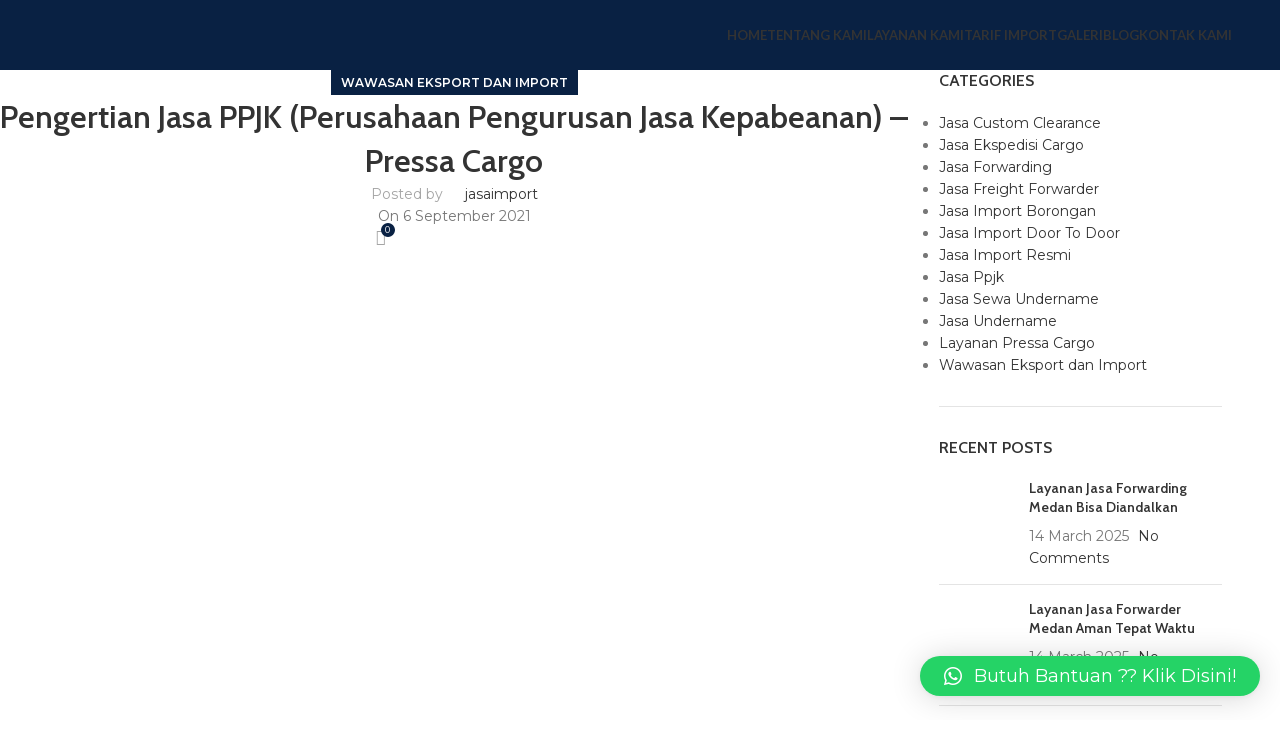

--- FILE ---
content_type: text/html; charset=UTF-8
request_url: https://www.jasaimport.co.id/layanan-jasa-ppjk/
body_size: 46590
content:
<!DOCTYPE html><html lang="en-US"><head><meta charset="UTF-8"><link rel="profile" href="https://gmpg.org/xfn/11"><link rel="pingback" href="https://www.jasaimport.co.id/xmlrpc.php"><meta name='robots' content='index, follow, max-image-preview:large, max-snippet:-1, max-video-preview:-1' /><style>img:is([sizes="auto" i], [sizes^="auto," i]) { contain-intrinsic-size: 3000px 1500px }</style><title>Definisi Lengkap dari Pengertian Layanan jasa PPJK</title><meta name="description" content="Apa itu definisi lengkap dan pengertian layanan jasa PPJK (Perusahaan Pengurusan Jasa Kepabeanan) pengiriman barang import dari luar negeri." /><link rel="canonical" href="https://www.jasaimport.co.id/layanan-jasa-ppjk/" /><meta property="og:locale" content="en_US" /><meta property="og:type" content="article" /><meta property="og:title" content="Definisi Lengkap dari Pengertian Layanan jasa PPJK" /><meta property="og:description" content="Apa itu definisi lengkap dan pengertian layanan jasa PPJK (Perusahaan Pengurusan Jasa Kepabeanan) pengiriman barang import dari luar negeri." /><meta property="og:url" content="https://www.jasaimport.co.id/layanan-jasa-ppjk/" /><meta property="og:site_name" content="International Freight Forwarder" /><meta property="article:publisher" content="https://www.facebook.com/jasaimportcargo/" /><meta property="article:published_time" content="2021-09-05T18:54:25+00:00" /><meta property="article:modified_time" content="2021-09-12T07:30:30+00:00" /><meta property="og:image" content="https://www.jasaimport.co.id/wp-content/uploads/2021/09/Pengertian-Jasa-PPJK-Perusahaan-Pengurusan-Jasa-Kepabeanan-Pressa-Cargo.jpg" /><meta property="og:image:width" content="1367" /><meta property="og:image:height" content="769" /><meta property="og:image:type" content="image/jpeg" /><meta name="author" content="jasaimport" /><meta name="twitter:card" content="summary_large_image" /><meta name="twitter:creator" content="@pressacargo" /><meta name="twitter:site" content="@pressacargo" /><meta name="twitter:label1" content="Written by" /><meta name="twitter:data1" content="jasaimport" /><meta name="twitter:label2" content="Est. reading time" /><meta name="twitter:data2" content="5 minutes" /> <script type="application/ld+json" class="yoast-schema-graph">{"@context":"https://schema.org","@graph":[{"@type":"WebPage","@id":"https://www.jasaimport.co.id/layanan-jasa-ppjk/","url":"https://www.jasaimport.co.id/layanan-jasa-ppjk/","name":"Definisi Lengkap dari Pengertian Layanan jasa PPJK","isPartOf":{"@id":"https://www.jasaimport.co.id/#website"},"primaryImageOfPage":{"@id":"https://www.jasaimport.co.id/layanan-jasa-ppjk/#primaryimage"},"image":{"@id":"https://www.jasaimport.co.id/layanan-jasa-ppjk/#primaryimage"},"thumbnailUrl":"https://i0.wp.com/www.jasaimport.co.id/wp-content/uploads/2021/09/Pengertian-Jasa-PPJK-Perusahaan-Pengurusan-Jasa-Kepabeanan-Pressa-Cargo.jpg?fit=1367%2C769&ssl=1","datePublished":"2021-09-05T18:54:25+00:00","dateModified":"2021-09-12T07:30:30+00:00","author":{"@id":"https://www.jasaimport.co.id/#/schema/person/bced35b127bb37734d86ace54c803b3b"},"description":"Apa itu definisi lengkap dan pengertian layanan jasa PPJK (Perusahaan Pengurusan Jasa Kepabeanan) pengiriman barang import dari luar negeri.","breadcrumb":{"@id":"https://www.jasaimport.co.id/layanan-jasa-ppjk/#breadcrumb"},"inLanguage":"en-US","potentialAction":[{"@type":"ReadAction","target":["https://www.jasaimport.co.id/layanan-jasa-ppjk/"]}]},{"@type":"ImageObject","inLanguage":"en-US","@id":"https://www.jasaimport.co.id/layanan-jasa-ppjk/#primaryimage","url":"https://i0.wp.com/www.jasaimport.co.id/wp-content/uploads/2021/09/Pengertian-Jasa-PPJK-Perusahaan-Pengurusan-Jasa-Kepabeanan-Pressa-Cargo.jpg?fit=1367%2C769&ssl=1","contentUrl":"https://i0.wp.com/www.jasaimport.co.id/wp-content/uploads/2021/09/Pengertian-Jasa-PPJK-Perusahaan-Pengurusan-Jasa-Kepabeanan-Pressa-Cargo.jpg?fit=1367%2C769&ssl=1","width":1367,"height":769,"caption":"Pengertian Jasa PPJK (Perusahaan Pengurusan Jasa Kepabeanan) - Pressa Cargo"},{"@type":"BreadcrumbList","@id":"https://www.jasaimport.co.id/layanan-jasa-ppjk/#breadcrumb","itemListElement":[{"@type":"ListItem","position":1,"name":"Home","item":"https://www.jasaimport.co.id/"},{"@type":"ListItem","position":2,"name":"Blog","item":"https://www.jasaimport.co.id/blog/"},{"@type":"ListItem","position":3,"name":"Pengertian Jasa PPJK (Perusahaan Pengurusan Jasa Kepabeanan) &#8211; Pressa Cargo"}]},{"@type":"WebSite","@id":"https://www.jasaimport.co.id/#website","url":"https://www.jasaimport.co.id/","name":"International Freight Forwarder","description":"Jasa Import","potentialAction":[{"@type":"SearchAction","target":{"@type":"EntryPoint","urlTemplate":"https://www.jasaimport.co.id/?s={search_term_string}"},"query-input":{"@type":"PropertyValueSpecification","valueRequired":true,"valueName":"search_term_string"}}],"inLanguage":"en-US"},{"@type":"Person","@id":"https://www.jasaimport.co.id/#/schema/person/bced35b127bb37734d86ace54c803b3b","name":"jasaimport","image":{"@type":"ImageObject","inLanguage":"en-US","@id":"https://www.jasaimport.co.id/#/schema/person/image/","url":"https://secure.gravatar.com/avatar/a3442a0ded1458fe61f62a1b7b6e030e?s=96&d=mm&r=g","contentUrl":"https://secure.gravatar.com/avatar/a3442a0ded1458fe61f62a1b7b6e030e?s=96&d=mm&r=g","caption":"jasaimport"},"url":"https://www.jasaimport.co.id/author/jasaimport/"}]}</script> <link rel='dns-prefetch' href='//www.googletagmanager.com' /><link rel='dns-prefetch' href='//fonts.googleapis.com' /><link rel='preconnect' href='//i0.wp.com' /><link rel='preconnect' href='//c0.wp.com' /><link rel="alternate" type="application/rss+xml" title="International Freight Forwarder &raquo; Feed" href="https://www.jasaimport.co.id/feed/" /><link rel="alternate" type="application/rss+xml" title="International Freight Forwarder &raquo; Comments Feed" href="https://www.jasaimport.co.id/comments/feed/" /><link rel="alternate" type="application/rss+xml" title="International Freight Forwarder &raquo; Pengertian Jasa PPJK (Perusahaan Pengurusan Jasa Kepabeanan) &#8211; Pressa Cargo Comments Feed" href="https://www.jasaimport.co.id/layanan-jasa-ppjk/feed/" /><link rel='stylesheet' id='wp-block-library-css' href='https://www.jasaimport.co.id/wp-includes/css/dist/block-library/style.min.css?ver=6.7.4' type='text/css' media='all' /><style id='safe-svg-svg-icon-style-inline-css' type='text/css'>.safe-svg-cover{text-align:center}.safe-svg-cover .safe-svg-inside{display:inline-block;max-width:100%}.safe-svg-cover svg{height:100%;max-height:100%;max-width:100%;width:100%}</style><link rel='stylesheet' id='mediaelement-css' href='https://www.jasaimport.co.id/wp-includes/js/mediaelement/mediaelementplayer-legacy.min.css?ver=4.2.17' type='text/css' media='all' /><link rel='stylesheet' id='wp-mediaelement-css' href='https://www.jasaimport.co.id/wp-includes/js/mediaelement/wp-mediaelement.min.css?ver=6.7.4' type='text/css' media='all' /><style id='jetpack-sharing-buttons-style-inline-css' type='text/css'>.jetpack-sharing-buttons__services-list{display:flex;flex-direction:row;flex-wrap:wrap;gap:0;list-style-type:none;margin:5px;padding:0}.jetpack-sharing-buttons__services-list.has-small-icon-size{font-size:12px}.jetpack-sharing-buttons__services-list.has-normal-icon-size{font-size:16px}.jetpack-sharing-buttons__services-list.has-large-icon-size{font-size:24px}.jetpack-sharing-buttons__services-list.has-huge-icon-size{font-size:36px}@media print{.jetpack-sharing-buttons__services-list{display:none!important}}.editor-styles-wrapper .wp-block-jetpack-sharing-buttons{gap:0;padding-inline-start:0}ul.jetpack-sharing-buttons__services-list.has-background{padding:1.25em 2.375em}</style><style id='global-styles-inline-css' type='text/css'>:root{--wp--preset--aspect-ratio--square: 1;--wp--preset--aspect-ratio--4-3: 4/3;--wp--preset--aspect-ratio--3-4: 3/4;--wp--preset--aspect-ratio--3-2: 3/2;--wp--preset--aspect-ratio--2-3: 2/3;--wp--preset--aspect-ratio--16-9: 16/9;--wp--preset--aspect-ratio--9-16: 9/16;--wp--preset--color--black: #000000;--wp--preset--color--cyan-bluish-gray: #abb8c3;--wp--preset--color--white: #ffffff;--wp--preset--color--pale-pink: #f78da7;--wp--preset--color--vivid-red: #cf2e2e;--wp--preset--color--luminous-vivid-orange: #ff6900;--wp--preset--color--luminous-vivid-amber: #fcb900;--wp--preset--color--light-green-cyan: #7bdcb5;--wp--preset--color--vivid-green-cyan: #00d084;--wp--preset--color--pale-cyan-blue: #8ed1fc;--wp--preset--color--vivid-cyan-blue: #0693e3;--wp--preset--color--vivid-purple: #9b51e0;--wp--preset--gradient--vivid-cyan-blue-to-vivid-purple: linear-gradient(135deg,rgba(6,147,227,1) 0%,rgb(155,81,224) 100%);--wp--preset--gradient--light-green-cyan-to-vivid-green-cyan: linear-gradient(135deg,rgb(122,220,180) 0%,rgb(0,208,130) 100%);--wp--preset--gradient--luminous-vivid-amber-to-luminous-vivid-orange: linear-gradient(135deg,rgba(252,185,0,1) 0%,rgba(255,105,0,1) 100%);--wp--preset--gradient--luminous-vivid-orange-to-vivid-red: linear-gradient(135deg,rgba(255,105,0,1) 0%,rgb(207,46,46) 100%);--wp--preset--gradient--very-light-gray-to-cyan-bluish-gray: linear-gradient(135deg,rgb(238,238,238) 0%,rgb(169,184,195) 100%);--wp--preset--gradient--cool-to-warm-spectrum: linear-gradient(135deg,rgb(74,234,220) 0%,rgb(151,120,209) 20%,rgb(207,42,186) 40%,rgb(238,44,130) 60%,rgb(251,105,98) 80%,rgb(254,248,76) 100%);--wp--preset--gradient--blush-light-purple: linear-gradient(135deg,rgb(255,206,236) 0%,rgb(152,150,240) 100%);--wp--preset--gradient--blush-bordeaux: linear-gradient(135deg,rgb(254,205,165) 0%,rgb(254,45,45) 50%,rgb(107,0,62) 100%);--wp--preset--gradient--luminous-dusk: linear-gradient(135deg,rgb(255,203,112) 0%,rgb(199,81,192) 50%,rgb(65,88,208) 100%);--wp--preset--gradient--pale-ocean: linear-gradient(135deg,rgb(255,245,203) 0%,rgb(182,227,212) 50%,rgb(51,167,181) 100%);--wp--preset--gradient--electric-grass: linear-gradient(135deg,rgb(202,248,128) 0%,rgb(113,206,126) 100%);--wp--preset--gradient--midnight: linear-gradient(135deg,rgb(2,3,129) 0%,rgb(40,116,252) 100%);--wp--preset--font-size--small: 13px;--wp--preset--font-size--medium: 20px;--wp--preset--font-size--large: 36px;--wp--preset--font-size--x-large: 42px;--wp--preset--spacing--20: 0.44rem;--wp--preset--spacing--30: 0.67rem;--wp--preset--spacing--40: 1rem;--wp--preset--spacing--50: 1.5rem;--wp--preset--spacing--60: 2.25rem;--wp--preset--spacing--70: 3.38rem;--wp--preset--spacing--80: 5.06rem;--wp--preset--shadow--natural: 6px 6px 9px rgba(0, 0, 0, 0.2);--wp--preset--shadow--deep: 12px 12px 50px rgba(0, 0, 0, 0.4);--wp--preset--shadow--sharp: 6px 6px 0px rgba(0, 0, 0, 0.2);--wp--preset--shadow--outlined: 6px 6px 0px -3px rgba(255, 255, 255, 1), 6px 6px rgba(0, 0, 0, 1);--wp--preset--shadow--crisp: 6px 6px 0px rgba(0, 0, 0, 1);}:where(body) { margin: 0; }.wp-site-blocks > .alignleft { float: left; margin-right: 2em; }.wp-site-blocks > .alignright { float: right; margin-left: 2em; }.wp-site-blocks > .aligncenter { justify-content: center; margin-left: auto; margin-right: auto; }:where(.is-layout-flex){gap: 0.5em;}:where(.is-layout-grid){gap: 0.5em;}.is-layout-flow > .alignleft{float: left;margin-inline-start: 0;margin-inline-end: 2em;}.is-layout-flow > .alignright{float: right;margin-inline-start: 2em;margin-inline-end: 0;}.is-layout-flow > .aligncenter{margin-left: auto !important;margin-right: auto !important;}.is-layout-constrained > .alignleft{float: left;margin-inline-start: 0;margin-inline-end: 2em;}.is-layout-constrained > .alignright{float: right;margin-inline-start: 2em;margin-inline-end: 0;}.is-layout-constrained > .aligncenter{margin-left: auto !important;margin-right: auto !important;}.is-layout-constrained > :where(:not(.alignleft):not(.alignright):not(.alignfull)){margin-left: auto !important;margin-right: auto !important;}body .is-layout-flex{display: flex;}.is-layout-flex{flex-wrap: wrap;align-items: center;}.is-layout-flex > :is(*, div){margin: 0;}body .is-layout-grid{display: grid;}.is-layout-grid > :is(*, div){margin: 0;}body{padding-top: 0px;padding-right: 0px;padding-bottom: 0px;padding-left: 0px;}a:where(:not(.wp-element-button)){text-decoration: none;}:root :where(.wp-element-button, .wp-block-button__link){background-color: #32373c;border-width: 0;color: #fff;font-family: inherit;font-size: inherit;line-height: inherit;padding: calc(0.667em + 2px) calc(1.333em + 2px);text-decoration: none;}.has-black-color{color: var(--wp--preset--color--black) !important;}.has-cyan-bluish-gray-color{color: var(--wp--preset--color--cyan-bluish-gray) !important;}.has-white-color{color: var(--wp--preset--color--white) !important;}.has-pale-pink-color{color: var(--wp--preset--color--pale-pink) !important;}.has-vivid-red-color{color: var(--wp--preset--color--vivid-red) !important;}.has-luminous-vivid-orange-color{color: var(--wp--preset--color--luminous-vivid-orange) !important;}.has-luminous-vivid-amber-color{color: var(--wp--preset--color--luminous-vivid-amber) !important;}.has-light-green-cyan-color{color: var(--wp--preset--color--light-green-cyan) !important;}.has-vivid-green-cyan-color{color: var(--wp--preset--color--vivid-green-cyan) !important;}.has-pale-cyan-blue-color{color: var(--wp--preset--color--pale-cyan-blue) !important;}.has-vivid-cyan-blue-color{color: var(--wp--preset--color--vivid-cyan-blue) !important;}.has-vivid-purple-color{color: var(--wp--preset--color--vivid-purple) !important;}.has-black-background-color{background-color: var(--wp--preset--color--black) !important;}.has-cyan-bluish-gray-background-color{background-color: var(--wp--preset--color--cyan-bluish-gray) !important;}.has-white-background-color{background-color: var(--wp--preset--color--white) !important;}.has-pale-pink-background-color{background-color: var(--wp--preset--color--pale-pink) !important;}.has-vivid-red-background-color{background-color: var(--wp--preset--color--vivid-red) !important;}.has-luminous-vivid-orange-background-color{background-color: var(--wp--preset--color--luminous-vivid-orange) !important;}.has-luminous-vivid-amber-background-color{background-color: var(--wp--preset--color--luminous-vivid-amber) !important;}.has-light-green-cyan-background-color{background-color: var(--wp--preset--color--light-green-cyan) !important;}.has-vivid-green-cyan-background-color{background-color: var(--wp--preset--color--vivid-green-cyan) !important;}.has-pale-cyan-blue-background-color{background-color: var(--wp--preset--color--pale-cyan-blue) !important;}.has-vivid-cyan-blue-background-color{background-color: var(--wp--preset--color--vivid-cyan-blue) !important;}.has-vivid-purple-background-color{background-color: var(--wp--preset--color--vivid-purple) !important;}.has-black-border-color{border-color: var(--wp--preset--color--black) !important;}.has-cyan-bluish-gray-border-color{border-color: var(--wp--preset--color--cyan-bluish-gray) !important;}.has-white-border-color{border-color: var(--wp--preset--color--white) !important;}.has-pale-pink-border-color{border-color: var(--wp--preset--color--pale-pink) !important;}.has-vivid-red-border-color{border-color: var(--wp--preset--color--vivid-red) !important;}.has-luminous-vivid-orange-border-color{border-color: var(--wp--preset--color--luminous-vivid-orange) !important;}.has-luminous-vivid-amber-border-color{border-color: var(--wp--preset--color--luminous-vivid-amber) !important;}.has-light-green-cyan-border-color{border-color: var(--wp--preset--color--light-green-cyan) !important;}.has-vivid-green-cyan-border-color{border-color: var(--wp--preset--color--vivid-green-cyan) !important;}.has-pale-cyan-blue-border-color{border-color: var(--wp--preset--color--pale-cyan-blue) !important;}.has-vivid-cyan-blue-border-color{border-color: var(--wp--preset--color--vivid-cyan-blue) !important;}.has-vivid-purple-border-color{border-color: var(--wp--preset--color--vivid-purple) !important;}.has-vivid-cyan-blue-to-vivid-purple-gradient-background{background: var(--wp--preset--gradient--vivid-cyan-blue-to-vivid-purple) !important;}.has-light-green-cyan-to-vivid-green-cyan-gradient-background{background: var(--wp--preset--gradient--light-green-cyan-to-vivid-green-cyan) !important;}.has-luminous-vivid-amber-to-luminous-vivid-orange-gradient-background{background: var(--wp--preset--gradient--luminous-vivid-amber-to-luminous-vivid-orange) !important;}.has-luminous-vivid-orange-to-vivid-red-gradient-background{background: var(--wp--preset--gradient--luminous-vivid-orange-to-vivid-red) !important;}.has-very-light-gray-to-cyan-bluish-gray-gradient-background{background: var(--wp--preset--gradient--very-light-gray-to-cyan-bluish-gray) !important;}.has-cool-to-warm-spectrum-gradient-background{background: var(--wp--preset--gradient--cool-to-warm-spectrum) !important;}.has-blush-light-purple-gradient-background{background: var(--wp--preset--gradient--blush-light-purple) !important;}.has-blush-bordeaux-gradient-background{background: var(--wp--preset--gradient--blush-bordeaux) !important;}.has-luminous-dusk-gradient-background{background: var(--wp--preset--gradient--luminous-dusk) !important;}.has-pale-ocean-gradient-background{background: var(--wp--preset--gradient--pale-ocean) !important;}.has-electric-grass-gradient-background{background: var(--wp--preset--gradient--electric-grass) !important;}.has-midnight-gradient-background{background: var(--wp--preset--gradient--midnight) !important;}.has-small-font-size{font-size: var(--wp--preset--font-size--small) !important;}.has-medium-font-size{font-size: var(--wp--preset--font-size--medium) !important;}.has-large-font-size{font-size: var(--wp--preset--font-size--large) !important;}.has-x-large-font-size{font-size: var(--wp--preset--font-size--x-large) !important;}
:where(.wp-block-post-template.is-layout-flex){gap: 1.25em;}:where(.wp-block-post-template.is-layout-grid){gap: 1.25em;}
:where(.wp-block-columns.is-layout-flex){gap: 2em;}:where(.wp-block-columns.is-layout-grid){gap: 2em;}
:root :where(.wp-block-pullquote){font-size: 1.5em;line-height: 1.6;}</style><style id='akismet-widget-style-inline-css' type='text/css'>.a-stats {
				--akismet-color-mid-green: #357b49;
				--akismet-color-white: #fff;
				--akismet-color-light-grey: #f6f7f7;

				max-width: 350px;
				width: auto;
			}

			.a-stats * {
				all: unset;
				box-sizing: border-box;
			}

			.a-stats strong {
				font-weight: 600;
			}

			.a-stats a.a-stats__link,
			.a-stats a.a-stats__link:visited,
			.a-stats a.a-stats__link:active {
				background: var(--akismet-color-mid-green);
				border: none;
				box-shadow: none;
				border-radius: 8px;
				color: var(--akismet-color-white);
				cursor: pointer;
				display: block;
				font-family: -apple-system, BlinkMacSystemFont, 'Segoe UI', 'Roboto', 'Oxygen-Sans', 'Ubuntu', 'Cantarell', 'Helvetica Neue', sans-serif;
				font-weight: 500;
				padding: 12px;
				text-align: center;
				text-decoration: none;
				transition: all 0.2s ease;
			}

			/* Extra specificity to deal with TwentyTwentyOne focus style */
			.widget .a-stats a.a-stats__link:focus {
				background: var(--akismet-color-mid-green);
				color: var(--akismet-color-white);
				text-decoration: none;
			}

			.a-stats a.a-stats__link:hover {
				filter: brightness(110%);
				box-shadow: 0 4px 12px rgba(0, 0, 0, 0.06), 0 0 2px rgba(0, 0, 0, 0.16);
			}

			.a-stats .count {
				color: var(--akismet-color-white);
				display: block;
				font-size: 1.5em;
				line-height: 1.4;
				padding: 0 13px;
				white-space: nowrap;
			}</style><link rel='stylesheet' id='qlwapp-css' href='https://www.jasaimport.co.id/wp-content/cache/autoptimize/css/autoptimize_single_ee6453de8718c2dafe9d582af793d669.css?ver=7.5.3' type='text/css' media='all' /><link rel='stylesheet' id='elementor-frontend-css' href='https://www.jasaimport.co.id/wp-content/plugins/elementor/assets/css/frontend.min.css?ver=3.27.6' type='text/css' media='all' /><link rel='stylesheet' id='eael-general-css' href='https://www.jasaimport.co.id/wp-content/plugins/essential-addons-for-elementor-lite/assets/front-end/css/view/general.min.css?ver=6.1.4' type='text/css' media='all' /><link rel='stylesheet' id='elementor-icons-css' href='https://www.jasaimport.co.id/wp-content/plugins/elementor/assets/lib/eicons/css/elementor-icons.min.css?ver=5.35.0' type='text/css' media='all' /><link rel='stylesheet' id='elementor-post-1861-css' href='https://www.jasaimport.co.id/wp-content/cache/autoptimize/css/autoptimize_single_b29b1ca72da00adc1323e671b775d8cc.css?ver=1658514380' type='text/css' media='all' /><link rel='stylesheet' id='font-awesome-5-all-css' href='https://www.jasaimport.co.id/wp-content/plugins/elementor/assets/lib/font-awesome/css/all.min.css?ver=6.1.4' type='text/css' media='all' /><link rel='stylesheet' id='font-awesome-4-shim-css' href='https://www.jasaimport.co.id/wp-content/plugins/elementor/assets/lib/font-awesome/css/v4-shims.min.css?ver=6.1.4' type='text/css' media='all' /><link rel='stylesheet' id='woodmart-style-css' href='https://www.jasaimport.co.id/wp-content/themes/woodmart/css/parts/base.min.css?ver=8.1.1' type='text/css' media='all' /><link rel='stylesheet' id='wd-helpers-wpb-elem-css' href='https://www.jasaimport.co.id/wp-content/themes/woodmart/css/parts/helpers-wpb-elem.min.css?ver=8.1.1' type='text/css' media='all' /><link rel='stylesheet' id='wd-blog-single-base-css' href='https://www.jasaimport.co.id/wp-content/themes/woodmart/css/parts/blog-single-base.min.css?ver=8.1.1' type='text/css' media='all' /><link rel='stylesheet' id='wd-blog-base-css' href='https://www.jasaimport.co.id/wp-content/themes/woodmart/css/parts/blog-base.min.css?ver=8.1.1' type='text/css' media='all' /><link rel='stylesheet' id='wd-revolution-slider-css' href='https://www.jasaimport.co.id/wp-content/themes/woodmart/css/parts/int-rev-slider.min.css?ver=8.1.1' type='text/css' media='all' /><link rel='stylesheet' id='wd-elementor-base-css' href='https://www.jasaimport.co.id/wp-content/themes/woodmart/css/parts/int-elem-base.min.css?ver=8.1.1' type='text/css' media='all' /><link rel='stylesheet' id='wd-int-wordfence-css' href='https://www.jasaimport.co.id/wp-content/themes/woodmart/css/parts/int-wordfence.min.css?ver=8.1.1' type='text/css' media='all' /><link rel='stylesheet' id='wd-wp-blocks-css' href='https://www.jasaimport.co.id/wp-content/themes/woodmart/css/parts/wp-blocks.min.css?ver=8.1.1' type='text/css' media='all' /><link rel='stylesheet' id='wd-header-base-css' href='https://www.jasaimport.co.id/wp-content/themes/woodmart/css/parts/header-base.min.css?ver=8.1.1' type='text/css' media='all' /><link rel='stylesheet' id='wd-mod-tools-css' href='https://www.jasaimport.co.id/wp-content/themes/woodmart/css/parts/mod-tools.min.css?ver=8.1.1' type='text/css' media='all' /><link rel='stylesheet' id='wd-header-mobile-nav-dropdown-css' href='https://www.jasaimport.co.id/wp-content/themes/woodmart/css/parts/header-el-mobile-nav-dropdown.min.css?ver=8.1.1' type='text/css' media='all' /><link rel='stylesheet' id='wd-header-search-css' href='https://www.jasaimport.co.id/wp-content/themes/woodmart/css/parts/header-el-search.min.css?ver=8.1.1' type='text/css' media='all' /><link rel='stylesheet' id='wd-header-search-form-css' href='https://www.jasaimport.co.id/wp-content/themes/woodmart/css/parts/header-el-search-form.min.css?ver=8.1.1' type='text/css' media='all' /><link rel='stylesheet' id='wd-wd-search-form-css' href='https://www.jasaimport.co.id/wp-content/themes/woodmart/css/parts/wd-search-form.min.css?ver=8.1.1' type='text/css' media='all' /><link rel='stylesheet' id='wd-social-icons-css' href='https://www.jasaimport.co.id/wp-content/themes/woodmart/css/parts/el-social-icons.min.css?ver=8.1.1' type='text/css' media='all' /><link rel='stylesheet' id='wd-social-icons-styles-css' href='https://www.jasaimport.co.id/wp-content/themes/woodmart/css/parts/el-social-styles.min.css?ver=8.1.1' type='text/css' media='all' /><link rel='stylesheet' id='wd-page-navigation-css' href='https://www.jasaimport.co.id/wp-content/themes/woodmart/css/parts/mod-page-navigation.min.css?ver=8.1.1' type='text/css' media='all' /><link rel='stylesheet' id='wd-blog-loop-base-old-css' href='https://www.jasaimport.co.id/wp-content/themes/woodmart/css/parts/blog-loop-base-old.min.css?ver=8.1.1' type='text/css' media='all' /><link rel='stylesheet' id='wd-blog-loop-design-masonry-css' href='https://www.jasaimport.co.id/wp-content/themes/woodmart/css/parts/blog-loop-design-masonry.min.css?ver=8.1.1' type='text/css' media='all' /><link rel='stylesheet' id='wd-swiper-css' href='https://www.jasaimport.co.id/wp-content/themes/woodmart/css/parts/lib-swiper.min.css?ver=8.1.1' type='text/css' media='all' /><link rel='stylesheet' id='wd-swiper-arrows-css' href='https://www.jasaimport.co.id/wp-content/themes/woodmart/css/parts/lib-swiper-arrows.min.css?ver=8.1.1' type='text/css' media='all' /><link rel='stylesheet' id='wd-swiper-pagin-css' href='https://www.jasaimport.co.id/wp-content/themes/woodmart/css/parts/lib-swiper-pagin.min.css?ver=8.1.1' type='text/css' media='all' /><link rel='stylesheet' id='wd-mod-comments-css' href='https://www.jasaimport.co.id/wp-content/themes/woodmart/css/parts/mod-comments.min.css?ver=8.1.1' type='text/css' media='all' /><link rel='stylesheet' id='wd-off-canvas-sidebar-css' href='https://www.jasaimport.co.id/wp-content/themes/woodmart/css/parts/opt-off-canvas-sidebar.min.css?ver=8.1.1' type='text/css' media='all' /><link rel='stylesheet' id='wd-widget-nav-css' href='https://www.jasaimport.co.id/wp-content/themes/woodmart/css/parts/widget-nav.min.css?ver=8.1.1' type='text/css' media='all' /><link rel='stylesheet' id='wd-widget-wd-recent-posts-css' href='https://www.jasaimport.co.id/wp-content/themes/woodmart/css/parts/widget-wd-recent-posts.min.css?ver=8.1.1' type='text/css' media='all' /><link rel='stylesheet' id='wd-widget-recent-post-comments-css' href='https://www.jasaimport.co.id/wp-content/themes/woodmart/css/parts/widget-recent-post-comments.min.css?ver=8.1.1' type='text/css' media='all' /><link rel='stylesheet' id='wd-widget-collapse-css' href='https://www.jasaimport.co.id/wp-content/themes/woodmart/css/parts/opt-widget-collapse.min.css?ver=8.1.1' type='text/css' media='all' /><link rel='stylesheet' id='wd-footer-base-css' href='https://www.jasaimport.co.id/wp-content/themes/woodmart/css/parts/footer-base.min.css?ver=8.1.1' type='text/css' media='all' /><link rel='stylesheet' id='wd-scroll-top-css' href='https://www.jasaimport.co.id/wp-content/themes/woodmart/css/parts/opt-scrolltotop.min.css?ver=8.1.1' type='text/css' media='all' /><link rel='stylesheet' id='wd-mod-sticky-sidebar-opener-css' href='https://www.jasaimport.co.id/wp-content/themes/woodmart/css/parts/mod-sticky-sidebar-opener.min.css?ver=8.1.1' type='text/css' media='all' /><link rel='stylesheet' id='xts-google-fonts-css' href='https://fonts.googleapis.com/css?family=Montserrat%3A400%2C600%7CCabin%3A400%2C600%7CLato%3A400%2C700&#038;ver=8.1.1' type='text/css' media='all' /><style id='rocket-lazyload-inline-css' type='text/css'>.rll-youtube-player{position:relative;padding-bottom:56.23%;height:0;overflow:hidden;max-width:100%;}.rll-youtube-player:focus-within{outline: 2px solid currentColor;outline-offset: 5px;}.rll-youtube-player iframe{position:absolute;top:0;left:0;width:100%;height:100%;z-index:100;background:0 0}.rll-youtube-player img{bottom:0;display:block;left:0;margin:auto;max-width:100%;width:100%;position:absolute;right:0;top:0;border:none;height:auto;-webkit-transition:.4s all;-moz-transition:.4s all;transition:.4s all}.rll-youtube-player img:hover{-webkit-filter:brightness(75%)}.rll-youtube-player .play{height:100%;width:100%;left:0;top:0;position:absolute;background:url(https://www.jasaimport.co.id/wp-content/plugins/rocket-lazy-load/assets/img/youtube.png) no-repeat center;background-color: transparent !important;cursor:pointer;border:none;}</style><link rel='stylesheet' id='google-fonts-1-css' href='https://fonts.googleapis.com/css?family=Roboto%3A100%2C100italic%2C200%2C200italic%2C300%2C300italic%2C400%2C400italic%2C500%2C500italic%2C600%2C600italic%2C700%2C700italic%2C800%2C800italic%2C900%2C900italic%7CRoboto+Slab%3A100%2C100italic%2C200%2C200italic%2C300%2C300italic%2C400%2C400italic%2C500%2C500italic%2C600%2C600italic%2C700%2C700italic%2C800%2C800italic%2C900%2C900italic&#038;display=auto&#038;ver=6.7.4' type='text/css' media='all' /><link rel="preconnect" href="https://fonts.gstatic.com/" crossorigin><script type="text/javascript" src="https://www.jasaimport.co.id/wp-includes/js/jquery/jquery.min.js?ver=3.7.1" id="jquery-core-js"></script> <script type="text/javascript" src="https://www.jasaimport.co.id/wp-includes/js/jquery/jquery-migrate.min.js?ver=3.4.1" id="jquery-migrate-js"></script>    <script type="text/javascript" src="https://www.googletagmanager.com/gtag/js?id=GT-KFTLVHV" id="google_gtagjs-js" async></script> <script type="text/javascript" id="google_gtagjs-js-after">window.dataLayer = window.dataLayer || [];function gtag(){dataLayer.push(arguments);}
gtag("set","linker",{"domains":["www.jasaimport.co.id"]});
gtag("js", new Date());
gtag("set", "developer_id.dZTNiMT", true);
gtag("config", "GT-KFTLVHV");</script>  <script type="text/javascript" src="https://www.jasaimport.co.id/wp-content/themes/woodmart/js/libs/device.min.js?ver=8.1.1" id="wd-device-library-js"></script> <script type="text/javascript" src="https://www.jasaimport.co.id/wp-content/themes/woodmart/js/scripts/global/scrollBar.min.js?ver=8.1.1" id="wd-scrollbar-js"></script> <script type="text/javascript" src="https://www.jasaimport.co.id/wp-content/plugins/elementor/assets/lib/font-awesome/js/v4-shims.min.js?ver=6.1.4" id="font-awesome-4-shim-js"></script> <link rel="https://api.w.org/" href="https://www.jasaimport.co.id/wp-json/" /><link rel="alternate" title="JSON" type="application/json" href="https://www.jasaimport.co.id/wp-json/wp/v2/posts/1692" /><link rel="EditURI" type="application/rsd+xml" title="RSD" href="https://www.jasaimport.co.id/xmlrpc.php?rsd" /><meta name="generator" content="WordPress 6.7.4" /><link rel='shortlink' href='https://www.jasaimport.co.id/?p=1692' /><link rel="alternate" title="oEmbed (JSON)" type="application/json+oembed" href="https://www.jasaimport.co.id/wp-json/oembed/1.0/embed?url=https%3A%2F%2Fwww.jasaimport.co.id%2Flayanan-jasa-ppjk%2F" /><link rel="alternate" title="oEmbed (XML)" type="text/xml+oembed" href="https://www.jasaimport.co.id/wp-json/oembed/1.0/embed?url=https%3A%2F%2Fwww.jasaimport.co.id%2Flayanan-jasa-ppjk%2F&#038;format=xml" /><meta name="generator" content="Site Kit by Google 1.148.0" /> <script async src="https://www.googletagmanager.com/gtag/js?id=AW-11299716817"></script> <script>window.dataLayer = window.dataLayer || [];
  function gtag(){dataLayer.push(arguments);}
  gtag('js', new Date());

  gtag('config', 'AW-11299716817');</script>  <script async src="https://www.googletagmanager.com/gtag/js?id=AW-11299716817"></script> <script>window.dataLayer = window.dataLayer || [];
  function gtag(){dataLayer.push(arguments);}
  gtag('js', new Date());

  gtag('config', 'AW-11299716817');</script>  <script async src="https://www.googletagmanager.com/gtag/js?id=UA-155028607-1"></script> <script>window.dataLayer = window.dataLayer || [];
  function gtag(){dataLayer.push(arguments);}
  gtag('js', new Date());

  gtag('config', 'UA-155028607-1');</script> <meta name="viewport" content="width=device-width, initial-scale=1.0, maximum-scale=1.0, user-scalable=no"><meta name="generator" content="Elementor 3.27.6; features: additional_custom_breakpoints; settings: css_print_method-external, google_font-enabled, font_display-auto"><style type="text/css">.recentcomments a{display:inline !important;padding:0 !important;margin:0 !important;}</style><style>.e-con.e-parent:nth-of-type(n+4):not(.e-lazyloaded):not(.e-no-lazyload),
				.e-con.e-parent:nth-of-type(n+4):not(.e-lazyloaded):not(.e-no-lazyload) * {
					background-image: none !important;
				}
				@media screen and (max-height: 1024px) {
					.e-con.e-parent:nth-of-type(n+3):not(.e-lazyloaded):not(.e-no-lazyload),
					.e-con.e-parent:nth-of-type(n+3):not(.e-lazyloaded):not(.e-no-lazyload) * {
						background-image: none !important;
					}
				}
				@media screen and (max-height: 640px) {
					.e-con.e-parent:nth-of-type(n+2):not(.e-lazyloaded):not(.e-no-lazyload),
					.e-con.e-parent:nth-of-type(n+2):not(.e-lazyloaded):not(.e-no-lazyload) * {
						background-image: none !important;
					}
				}</style><meta name="generator" content="Powered by Slider Revolution 6.7.29 - responsive, Mobile-Friendly Slider Plugin for WordPress with comfortable drag and drop interface." /><link rel="icon" href="https://i0.wp.com/www.jasaimport.co.id/wp-content/uploads/2019/12/cropped-13221524_238286816540483_9190907226593382542_n.png?fit=32%2C32&#038;ssl=1" sizes="32x32" /><link rel="icon" href="https://i0.wp.com/www.jasaimport.co.id/wp-content/uploads/2019/12/cropped-13221524_238286816540483_9190907226593382542_n.png?fit=192%2C192&#038;ssl=1" sizes="192x192" /><link rel="apple-touch-icon" href="https://i0.wp.com/www.jasaimport.co.id/wp-content/uploads/2019/12/cropped-13221524_238286816540483_9190907226593382542_n.png?fit=180%2C180&#038;ssl=1" /><meta name="msapplication-TileImage" content="https://i0.wp.com/www.jasaimport.co.id/wp-content/uploads/2019/12/cropped-13221524_238286816540483_9190907226593382542_n.png?fit=270%2C270&#038;ssl=1" /><style type="text/css" id="wp-custom-css">.myDropcap {
  font-size: 40px;
  line-height: 0.7em;
  font-weight: bold;
  vertical-align: middle;
  background-color: #092143;
  padding: 13px;
	margin:6px;
	float: left;
}
.elementor-widget-wp-widget-recent-posts .elementor-widget-container h5{
	display:none;
}</style><style></style><style>:root {
				--qlwapp-scheme-font-family:inherit;--qlwapp-scheme-font-size:18px;--qlwapp-scheme-icon-size:60px;--qlwapp-scheme-icon-font-size:24px;--qlwapp-scheme-box-message-word-break:break-all;				}</style><style id="wd-style-header_541962-css" data-type="wd-style-header_541962">:root{
	--wd-top-bar-h: .00001px;
	--wd-top-bar-sm-h: .00001px;
	--wd-top-bar-sticky-h: .00001px;
	--wd-top-bar-brd-w: .00001px;

	--wd-header-general-h: 70px;
	--wd-header-general-sm-h: 70px;
	--wd-header-general-sticky-h: .00001px;
	--wd-header-general-brd-w: .00001px;

	--wd-header-bottom-h: .00001px;
	--wd-header-bottom-sm-h: .00001px;
	--wd-header-bottom-sticky-h: .00001px;
	--wd-header-bottom-brd-w: .00001px;

	--wd-header-clone-h: 60px;

	--wd-header-brd-w: calc(var(--wd-top-bar-brd-w) + var(--wd-header-general-brd-w) + var(--wd-header-bottom-brd-w));
	--wd-header-h: calc(var(--wd-top-bar-h) + var(--wd-header-general-h) + var(--wd-header-bottom-h) + var(--wd-header-brd-w));
	--wd-header-sticky-h: calc(var(--wd-top-bar-sticky-h) + var(--wd-header-general-sticky-h) + var(--wd-header-bottom-sticky-h) + var(--wd-header-clone-h) + var(--wd-header-brd-w));
	--wd-header-sm-h: calc(var(--wd-top-bar-sm-h) + var(--wd-header-general-sm-h) + var(--wd-header-bottom-sm-h) + var(--wd-header-brd-w));
}



:root:has(.whb-top-bar.whb-border-boxed) {
	--wd-top-bar-brd-w: .00001px;
}

@media (max-width: 1024px) {
:root:has(.whb-top-bar.whb-hidden-mobile) {
	--wd-top-bar-brd-w: .00001px;
}
}


:root:has(.whb-header-bottom.whb-border-boxed) {
	--wd-header-bottom-brd-w: .00001px;
}

@media (max-width: 1024px) {
:root:has(.whb-header-bottom.whb-hidden-mobile) {
	--wd-header-bottom-brd-w: .00001px;
}
}


.whb-clone.whb-sticked .wd-dropdown:not(.sub-sub-menu) {
	margin-top: 10px;
}

.whb-clone.whb-sticked .wd-dropdown:not(.sub-sub-menu):after {
	height: 20px;
}

		
.whb-top-bar {
	background-color: rgba(9, 33, 67, 1);border-color: rgba(58, 77, 105, 1);border-bottom-width: 1px;border-bottom-style: solid;
}

.whb-general-header {
	background-color: rgba(9, 33, 67, 1);border-bottom-width: 0px;border-bottom-style: solid;
}

.whb-e6fk2q1nh63jdb1d9uvu .searchform {
	--wd-form-height: 42px;
}
.whb-header-bottom {
	border-color: rgba(129, 129, 129, 0.2);border-bottom-width: 1px;border-bottom-style: solid;
}</style><style id="wd-style-theme_settings_default-css" data-type="wd-style-theme_settings_default">@font-face {
	font-weight: normal;
	font-style: normal;
	font-family: "woodmart-font";
	src: url("//www.jasaimport.co.id/wp-content/themes/woodmart/fonts/woodmart-font-1-400.woff2?v=8.1.1") format("woff2");
}

:root {
	--wd-text-font: "Montserrat", Arial, Helvetica, sans-serif;
	--wd-text-font-weight: 400;
	--wd-text-color: #777777;
	--wd-text-font-size: 14px;
	--wd-title-font: "Cabin", Arial, Helvetica, sans-serif;
	--wd-title-font-weight: 600;
	--wd-title-color: #242424;
	--wd-entities-title-font: "Cabin", Arial, Helvetica, sans-serif;
	--wd-entities-title-font-weight: 600;
	--wd-entities-title-color: #333333;
	--wd-entities-title-color-hover: rgb(51 51 51 / 65%);
	--wd-alternative-font: "Lato", Arial, Helvetica, sans-serif;
	--wd-widget-title-font: "Cabin", Arial, Helvetica, sans-serif;
	--wd-widget-title-font-weight: 600;
	--wd-widget-title-transform: uppercase;
	--wd-widget-title-color: #333;
	--wd-widget-title-font-size: 16px;
	--wd-header-el-font: "Lato", Arial, Helvetica, sans-serif;
	--wd-header-el-font-weight: 700;
	--wd-header-el-transform: uppercase;
	--wd-header-el-font-size: 13px;
	--wd-primary-color: rgb(9 33 67);
	--wd-alternative-color: rgb(221,187,110);
	--wd-link-color: #333333;
	--wd-link-color-hover: rgb(221,187,110);
	--btn-default-bgcolor: #f7f7f7;
	--btn-default-bgcolor-hover: #efefef;
	--btn-accented-bgcolor: rgb(244,165,28);
	--btn-accented-bgcolor-hover: rgb(222,150,26);
	--wd-form-brd-width: 2px;
	--notices-success-bg: #459647;
	--notices-success-color: #fff;
	--notices-warning-bg: #E0B252;
	--notices-warning-color: #fff;
}
.wd-popup.wd-age-verify {
	--wd-popup-width: 500px;
}
.wd-popup.wd-promo-popup {
	background-color: rgb(255,255,255);
	background-image: url(https://www.jasaimport.co.id/wp-content/uploads/2021/09/retail-popup-bg.jpg);
	background-repeat: no-repeat;
	background-size: cover;
	background-position: center center;
	--wd-popup-width: 800px;
}
.woodmart-woocommerce-layered-nav .wd-scroll-content {
	max-height: 223px;
}
.wd-page-title {
	background-color: #0a0a0a;
	background-image: url(https://www.jasaimport.co.id/wp-content/uploads/2021/09/retail-page-title.jpg);
	background-size: cover;
	background-position: center center;
}
.wd-footer {
	background-color: rgb(9,33,67);
	background-image: none;
}
html .product.wd-cat .wd-entities-title, html .product.wd-cat.cat-design-replace-title .wd-entities-title, html .wd-masonry-first .wd-cat:first-child .wd-entities-title {
	font-size: 16px;
}
.wd-popup.popup-quick-view {
	--wd-popup-width: 920px;
}
:root{
--wd-container-w: 1222px;
--wd-form-brd-radius: 35px;
--btn-default-color: #333;
--btn-default-color-hover: #333;
--btn-accented-color: #fff;
--btn-accented-color-hover: #fff;
--btn-default-brd-radius: 35px;
--btn-default-box-shadow: none;
--btn-default-box-shadow-hover: none;
--btn-accented-brd-radius: 35px;
--btn-accented-box-shadow: none;
--btn-accented-box-shadow-hover: none;
--wd-brd-radius: 0px;
}

@media (min-width: 1222px) {
section.elementor-section.wd-section-stretch > .elementor-container {
margin-left: auto;
margin-right: auto;
}
}</style><noscript><style id="rocket-lazyload-nojs-css">.rll-youtube-player, [data-lazy-src]{display:none !important;}</style></noscript></head><body data-rsssl=1 class="post-template-default single single-post postid-1692 single-format-standard wrapper-full-width  categories-accordion-on woodmart-ajax-shop-on elementor-default elementor-kit-1861"> <script type="text/javascript" id="wd-flicker-fix">// Flicker fix.</script> <div class="wd-page-wrapper website-wrapper"><header class="whb-header whb-header_541962 whb-sticky-shadow whb-scroll-slide whb-sticky-clone whb-hide-on-scroll"><div class="whb-main-header"><div class="whb-row whb-general-header whb-sticky-row whb-with-bg whb-without-border whb-color-light whb-flex-flex-middle"><div class="container"><div class="whb-flex-row whb-general-header-inner"><div class="whb-column whb-col-left whb-column8 whb-visible-lg"><div class="site-logo whb-gs8bcnxektjsro21n657"> <a href="https://www.jasaimport.co.id/" class="wd-logo wd-main-logo" rel="home" aria-label="Site logo"> <img fetchpriority="high" width="656" height="79" src="data:image/svg+xml,%3Csvg%20xmlns='http://www.w3.org/2000/svg'%20viewBox='0%200%20656%2079'%3E%3C/svg%3E" class="attachment-full size-full" alt="" style="max-width:400px;" decoding="async" data-lazy-srcset="https://i0.wp.com/www.jasaimport.co.id/wp-content/uploads/2022/07/logo-jasa-import-terbaik-di-indonesia-rev.png?w=656&amp;ssl=1 656w, https://i0.wp.com/www.jasaimport.co.id/wp-content/uploads/2022/07/logo-jasa-import-terbaik-di-indonesia-rev.png?resize=430%2C52&amp;ssl=1 430w, https://i0.wp.com/www.jasaimport.co.id/wp-content/uploads/2022/07/logo-jasa-import-terbaik-di-indonesia-rev.png?resize=150%2C18&amp;ssl=1 150w, https://i0.wp.com/www.jasaimport.co.id/wp-content/uploads/2022/07/logo-jasa-import-terbaik-di-indonesia-rev.png?resize=400%2C48&amp;ssl=1 400w" data-lazy-sizes="(max-width: 656px) 100vw, 656px" data-lazy-src="https://i0.wp.com/www.jasaimport.co.id/wp-content/uploads/2022/07/logo-jasa-import-terbaik-di-indonesia-rev.png?fit=656%2C79&amp;ssl=1" /><noscript><img fetchpriority="high" width="656" height="79" src="https://i0.wp.com/www.jasaimport.co.id/wp-content/uploads/2022/07/logo-jasa-import-terbaik-di-indonesia-rev.png?fit=656%2C79&amp;ssl=1" class="attachment-full size-full" alt="" style="max-width:400px;" decoding="async" srcset="https://i0.wp.com/www.jasaimport.co.id/wp-content/uploads/2022/07/logo-jasa-import-terbaik-di-indonesia-rev.png?w=656&amp;ssl=1 656w, https://i0.wp.com/www.jasaimport.co.id/wp-content/uploads/2022/07/logo-jasa-import-terbaik-di-indonesia-rev.png?resize=430%2C52&amp;ssl=1 430w, https://i0.wp.com/www.jasaimport.co.id/wp-content/uploads/2022/07/logo-jasa-import-terbaik-di-indonesia-rev.png?resize=150%2C18&amp;ssl=1 150w, https://i0.wp.com/www.jasaimport.co.id/wp-content/uploads/2022/07/logo-jasa-import-terbaik-di-indonesia-rev.png?resize=400%2C48&amp;ssl=1 400w" sizes="(max-width: 656px) 100vw, 656px" /></noscript> </a></div></div><div class="whb-column whb-col-center whb-column9 whb-visible-lg whb-empty-column"></div><div class="whb-column whb-col-right whb-column10 whb-visible-lg"><div class="wd-header-nav wd-header-main-nav text-right wd-design-1 whb-6kgdkbvf12frej4dofvj" role="navigation" aria-label="Main navigation"><ul id="menu-main-navigation" class="menu wd-nav wd-nav-main wd-style-default wd-gap-s"><li id="menu-item-8968" class="menu-item menu-item-type-post_type menu-item-object-page menu-item-home menu-item-8968 item-level-0 menu-simple-dropdown wd-event-hover" ><a href="https://www.jasaimport.co.id/" class="woodmart-nav-link"><span class="nav-link-text">Home</span></a></li><li id="menu-item-8835" class="menu-item menu-item-type-post_type menu-item-object-page menu-item-8835 item-level-0 menu-simple-dropdown wd-event-hover" ><a href="https://www.jasaimport.co.id/tentang-kami/" class="woodmart-nav-link"><span class="nav-link-text">Tentang Kami</span></a></li><li id="menu-item-8794" class="menu-item menu-item-type-custom menu-item-object-custom menu-item-has-children menu-item-8794 item-level-0 menu-simple-dropdown wd-event-hover" ><a href="#" class="woodmart-nav-link"><span class="nav-link-text">Layanan Kami</span></a><div class="color-scheme-dark wd-design-default wd-dropdown-menu wd-dropdown"><div class="container wd-entry-content"><ul class="wd-sub-menu color-scheme-dark"><li id="menu-item-8836" class="menu-item menu-item-type-post_type menu-item-object-post menu-item-8836 item-level-1 wd-event-hover" ><a href="https://www.jasaimport.co.id/jasa-import-door-to-door/" class="woodmart-nav-link">Jasa Import Door To Door</a></li><li id="menu-item-8837" class="menu-item menu-item-type-post_type menu-item-object-post menu-item-8837 item-level-1 wd-event-hover" ><a href="https://www.jasaimport.co.id/import-undername/" class="woodmart-nav-link">Jasa Import Undername</a></li><li id="menu-item-8838" class="menu-item menu-item-type-post_type menu-item-object-post menu-item-8838 item-level-1 wd-event-hover" ><a href="https://www.jasaimport.co.id/jasa-custom-clearance/" class="woodmart-nav-link">Jasa Custom Clearance</a></li><li id="menu-item-8839" class="menu-item menu-item-type-post_type menu-item-object-post menu-item-8839 item-level-1 wd-event-hover" ><a href="https://www.jasaimport.co.id/jasa-import-borongan/" class="woodmart-nav-link">Jasa Import Borongan</a></li><li id="menu-item-8840" class="menu-item menu-item-type-post_type menu-item-object-post menu-item-8840 item-level-1 wd-event-hover" ><a href="https://www.jasaimport.co.id/layanan-jasa-freight-forwarding/" class="woodmart-nav-link">Jasa Freight Forwarding</a></li></ul></div></div></li><li id="menu-item-8841" class="menu-item menu-item-type-post_type menu-item-object-page menu-item-8841 item-level-0 menu-simple-dropdown wd-event-hover" ><a href="https://www.jasaimport.co.id/tarif-import/" class="woodmart-nav-link"><span class="nav-link-text">Tarif Import</span></a></li><li id="menu-item-8796" class="menu-item menu-item-type-post_type menu-item-object-page menu-item-8796 item-level-0 menu-simple-dropdown wd-event-hover" ><a href="https://www.jasaimport.co.id/gallery/" class="woodmart-nav-link"><span class="nav-link-text">Galeri</span></a></li><li id="menu-item-8795" class="menu-item menu-item-type-post_type menu-item-object-page current_page_parent menu-item-8795 item-level-0 menu-simple-dropdown wd-event-hover" ><a href="https://www.jasaimport.co.id/blog/" class="woodmart-nav-link"><span class="nav-link-text">Blog</span></a></li><li id="menu-item-8793" class="menu-item menu-item-type-post_type menu-item-object-page menu-item-8793 item-level-0 menu-simple-dropdown wd-event-hover" ><a href="https://www.jasaimport.co.id/kontak-kami/" class="woodmart-nav-link"><span class="nav-link-text">Kontak Kami</span></a></li></ul></div></div><div class="whb-column whb-mobile-left whb-column_mobile2 whb-hidden-lg"><div class="site-logo whb-lt7vdqgaccmapftzurvt"> <a href="https://www.jasaimport.co.id/" class="wd-logo wd-main-logo" rel="home" aria-label="Site logo"> <img width="656" height="79" src="data:image/svg+xml,%3Csvg%20xmlns='http://www.w3.org/2000/svg'%20viewBox='0%200%20656%2079'%3E%3C/svg%3E" class="attachment-full size-full" alt="" style="max-width:300px;" decoding="async" data-lazy-srcset="https://i0.wp.com/www.jasaimport.co.id/wp-content/uploads/2022/07/logo-jasa-import-terbaik-di-indonesia-rev.png?w=656&amp;ssl=1 656w, https://i0.wp.com/www.jasaimport.co.id/wp-content/uploads/2022/07/logo-jasa-import-terbaik-di-indonesia-rev.png?resize=430%2C52&amp;ssl=1 430w, https://i0.wp.com/www.jasaimport.co.id/wp-content/uploads/2022/07/logo-jasa-import-terbaik-di-indonesia-rev.png?resize=150%2C18&amp;ssl=1 150w, https://i0.wp.com/www.jasaimport.co.id/wp-content/uploads/2022/07/logo-jasa-import-terbaik-di-indonesia-rev.png?resize=400%2C48&amp;ssl=1 400w" data-lazy-sizes="(max-width: 656px) 100vw, 656px" data-lazy-src="https://i0.wp.com/www.jasaimport.co.id/wp-content/uploads/2022/07/logo-jasa-import-terbaik-di-indonesia-rev.png?fit=656%2C79&amp;ssl=1" /><noscript><img width="656" height="79" src="https://i0.wp.com/www.jasaimport.co.id/wp-content/uploads/2022/07/logo-jasa-import-terbaik-di-indonesia-rev.png?fit=656%2C79&amp;ssl=1" class="attachment-full size-full" alt="" style="max-width:300px;" decoding="async" srcset="https://i0.wp.com/www.jasaimport.co.id/wp-content/uploads/2022/07/logo-jasa-import-terbaik-di-indonesia-rev.png?w=656&amp;ssl=1 656w, https://i0.wp.com/www.jasaimport.co.id/wp-content/uploads/2022/07/logo-jasa-import-terbaik-di-indonesia-rev.png?resize=430%2C52&amp;ssl=1 430w, https://i0.wp.com/www.jasaimport.co.id/wp-content/uploads/2022/07/logo-jasa-import-terbaik-di-indonesia-rev.png?resize=150%2C18&amp;ssl=1 150w, https://i0.wp.com/www.jasaimport.co.id/wp-content/uploads/2022/07/logo-jasa-import-terbaik-di-indonesia-rev.png?resize=400%2C48&amp;ssl=1 400w" sizes="(max-width: 656px) 100vw, 656px" /></noscript> </a></div></div><div class="whb-column whb-mobile-center whb-column_mobile3 whb-hidden-lg whb-empty-column"></div><div class="whb-column whb-mobile-right whb-column_mobile4 whb-hidden-lg"><div class="wd-tools-element wd-header-mobile-nav wd-style-text wd-design-1 whb-g1k0m1tib7raxrwkm1t3"> <a href="#" rel="nofollow" aria-label="Open mobile menu"> <span class="wd-tools-icon"> </span> <span class="wd-tools-text">Menu</span> </a></div></div></div></div></div><div class="whb-row whb-header-bottom whb-not-sticky-row whb-without-bg whb-border-fullwidth whb-color-dark whb-hidden-desktop whb-hidden-mobile whb-flex-flex-middle"><div class="container"><div class="whb-flex-row whb-header-bottom-inner"><div class="whb-column whb-col-left whb-column11 whb-visible-lg whb-empty-column"></div><div class="whb-column whb-col-center whb-column12 whb-visible-lg whb-empty-column"></div><div class="whb-column whb-col-right whb-column13 whb-visible-lg whb-empty-column"></div><div class="whb-column whb-col-mobile whb-column_mobile5 whb-hidden-lg"><div class="wd-search-form wd-header-search-form-mobile wd-display-form whb-e6fk2q1nh63jdb1d9uvu"><form role="search" method="get" class="searchform  wd-style-with-bg" action="https://www.jasaimport.co.id/" > <input type="text" class="s" placeholder="Search for products" value="" name="s" aria-label="Search" title="Search for products" required/> <input type="hidden" name="post_type" value="product"> <span class="wd-clear-search wd-hide"></span> <button type="submit" class="searchsubmit"> <span> Search </span> </button></form></div></div></div></div></div></div></header><div class="wd-page-content main-page-wrapper"><main class="wd-content-layout content-layout-wrapper container wd-grid-g wd-sidebar-hidden-md-sm wd-sidebar-hidden-sm" role="main" style="--wd-col-lg:12;--wd-gap-lg:30px;--wd-gap-sm:20px;"><div class="wd-content-area site-content wd-grid-col" style="--wd-col-lg:9;--wd-col-md:12;--wd-col-sm:12;"><article id="post-1692" class="post-single-page post-1692 post type-post status-publish format-standard has-post-thumbnail hentry category-wawasan-eksport-dan-import tag-barang tag-biaya tag-dagang"><header class="wd-single-post-header wd-align"><div class="wd-post-cat wd-style-with-bg"> <a href="https://www.jasaimport.co.id/category/wawasan-eksport-dan-import/" rel="category tag">Wawasan Eksport dan Import</a></div><h1 class="wd-entities-title title">Pengertian Jasa PPJK (Perusahaan Pengurusan Jasa Kepabeanan) &#8211; Pressa Cargo</h1><div class="wd-post-meta"><div class="wd-meta-author"> <span>Posted by</span> <img alt='author-avatar' src="data:image/svg+xml,%3Csvg%20xmlns='http://www.w3.org/2000/svg'%20viewBox='0%200%2032%2032'%3E%3C/svg%3E" data-lazy-srcset='https://secure.gravatar.com/avatar/a3442a0ded1458fe61f62a1b7b6e030e?s=64&#038;d=mm&#038;r=g 2x' class='avatar avatar-32 photo' height='32' width='32' decoding='async' data-lazy-src="https://secure.gravatar.com/avatar/a3442a0ded1458fe61f62a1b7b6e030e?s=32&#038;d=mm&#038;r=g"/><noscript><img alt='author-avatar' src='https://secure.gravatar.com/avatar/a3442a0ded1458fe61f62a1b7b6e030e?s=32&#038;d=mm&#038;r=g' srcset='https://secure.gravatar.com/avatar/a3442a0ded1458fe61f62a1b7b6e030e?s=64&#038;d=mm&#038;r=g 2x' class='avatar avatar-32 photo' height='32' width='32' decoding='async'/></noscript> <a href="https://www.jasaimport.co.id/author/jasaimport/" class="author" rel="author">jasaimport</a></div><div class="wd-meta-date"> On 6 September 2021</div><div class="wd-meta-reply"> <a href="https://www.jasaimport.co.id/layanan-jasa-ppjk/#respond"><span class="replies-count">0</span> <span class="replies-count-label">comments</span></a></div></div><div class="wd-single-post-img"> <img width="1367" height="769" src="data:image/svg+xml,%3Csvg%20xmlns='http://www.w3.org/2000/svg'%20viewBox='0%200%201367%20769'%3E%3C/svg%3E" class="attachment-post-thumbnail size-post-thumbnail wp-post-image" alt="Pengertian Jasa PPJK (Perusahaan Pengurusan Jasa Kepabeanan) - Pressa Cargo" decoding="async" data-lazy-srcset="https://i0.wp.com/www.jasaimport.co.id/wp-content/uploads/2021/09/Pengertian-Jasa-PPJK-Perusahaan-Pengurusan-Jasa-Kepabeanan-Pressa-Cargo.jpg?w=1367&amp;ssl=1 1367w, https://i0.wp.com/www.jasaimport.co.id/wp-content/uploads/2021/09/Pengertian-Jasa-PPJK-Perusahaan-Pengurusan-Jasa-Kepabeanan-Pressa-Cargo.jpg?resize=430%2C242&amp;ssl=1 430w, https://i0.wp.com/www.jasaimport.co.id/wp-content/uploads/2021/09/Pengertian-Jasa-PPJK-Perusahaan-Pengurusan-Jasa-Kepabeanan-Pressa-Cargo.jpg?resize=150%2C84&amp;ssl=1 150w, https://i0.wp.com/www.jasaimport.co.id/wp-content/uploads/2021/09/Pengertian-Jasa-PPJK-Perusahaan-Pengurusan-Jasa-Kepabeanan-Pressa-Cargo.jpg?resize=700%2C394&amp;ssl=1 700w, https://i0.wp.com/www.jasaimport.co.id/wp-content/uploads/2021/09/Pengertian-Jasa-PPJK-Perusahaan-Pengurusan-Jasa-Kepabeanan-Pressa-Cargo.jpg?resize=300%2C169&amp;ssl=1 300w, https://i0.wp.com/www.jasaimport.co.id/wp-content/uploads/2021/09/Pengertian-Jasa-PPJK-Perusahaan-Pengurusan-Jasa-Kepabeanan-Pressa-Cargo.jpg?resize=1024%2C576&amp;ssl=1 1024w, https://i0.wp.com/www.jasaimport.co.id/wp-content/uploads/2021/09/Pengertian-Jasa-PPJK-Perusahaan-Pengurusan-Jasa-Kepabeanan-Pressa-Cargo.jpg?resize=768%2C432&amp;ssl=1 768w" data-lazy-sizes="(max-width: 1367px) 100vw, 1367px" data-lazy-src="https://www.jasaimport.co.id/wp-content/uploads/2021/09/Pengertian-Jasa-PPJK-Perusahaan-Pengurusan-Jasa-Kepabeanan-Pressa-Cargo.jpg" /><noscript><img width="1367" height="769" src="https://www.jasaimport.co.id/wp-content/uploads/2021/09/Pengertian-Jasa-PPJK-Perusahaan-Pengurusan-Jasa-Kepabeanan-Pressa-Cargo.jpg" class="attachment-post-thumbnail size-post-thumbnail wp-post-image" alt="Pengertian Jasa PPJK (Perusahaan Pengurusan Jasa Kepabeanan) - Pressa Cargo" decoding="async" srcset="https://i0.wp.com/www.jasaimport.co.id/wp-content/uploads/2021/09/Pengertian-Jasa-PPJK-Perusahaan-Pengurusan-Jasa-Kepabeanan-Pressa-Cargo.jpg?w=1367&amp;ssl=1 1367w, https://i0.wp.com/www.jasaimport.co.id/wp-content/uploads/2021/09/Pengertian-Jasa-PPJK-Perusahaan-Pengurusan-Jasa-Kepabeanan-Pressa-Cargo.jpg?resize=430%2C242&amp;ssl=1 430w, https://i0.wp.com/www.jasaimport.co.id/wp-content/uploads/2021/09/Pengertian-Jasa-PPJK-Perusahaan-Pengurusan-Jasa-Kepabeanan-Pressa-Cargo.jpg?resize=150%2C84&amp;ssl=1 150w, https://i0.wp.com/www.jasaimport.co.id/wp-content/uploads/2021/09/Pengertian-Jasa-PPJK-Perusahaan-Pengurusan-Jasa-Kepabeanan-Pressa-Cargo.jpg?resize=700%2C394&amp;ssl=1 700w, https://i0.wp.com/www.jasaimport.co.id/wp-content/uploads/2021/09/Pengertian-Jasa-PPJK-Perusahaan-Pengurusan-Jasa-Kepabeanan-Pressa-Cargo.jpg?resize=300%2C169&amp;ssl=1 300w, https://i0.wp.com/www.jasaimport.co.id/wp-content/uploads/2021/09/Pengertian-Jasa-PPJK-Perusahaan-Pengurusan-Jasa-Kepabeanan-Pressa-Cargo.jpg?resize=1024%2C576&amp;ssl=1 1024w, https://i0.wp.com/www.jasaimport.co.id/wp-content/uploads/2021/09/Pengertian-Jasa-PPJK-Perusahaan-Pengurusan-Jasa-Kepabeanan-Pressa-Cargo.jpg?resize=768%2C432&amp;ssl=1 768w" sizes="(max-width: 1367px) 100vw, 1367px" /></noscript></div></header><div class="wd-entry-content"><p><strong>Layanan jasa PPJK</strong> sangat berperan penting bagi para importir yang ingin mendatangkan barang dari luar negeri. Dalam proses import barang sendiri, ada banyak tahapan serta ketentuan yang harus dihandle termasuk masalah <a href="https://kbbi.web.id/pabean" target="_blank" rel="noopener noreferrer">kepabeanan</a>. Terkait soal kepabeanan ini, maka ada jasa PPJK yang bisa diandalkan.</p><h2>Apa yang Dimaksud dengan Layanan jasa PPJK</h2><p><img data-recalc-dims="1" decoding="async" class="aligncenter size-full wp-image-1728" src="data:image/svg+xml,%3Csvg%20xmlns='http://www.w3.org/2000/svg'%20viewBox='0%200%20683%20523'%3E%3C/svg%3E" alt="Apa yang Dimaksud dengan Layanan jasa PPJK" width="683" height="523" data-lazy-srcset="https://i0.wp.com/www.jasaimport.co.id/wp-content/uploads/2021/08/Apa-yang-Dimaksud-dengan-Layanan-jasa-PPJK.jpg?w=683&amp;ssl=1 683w, https://i0.wp.com/www.jasaimport.co.id/wp-content/uploads/2021/08/Apa-yang-Dimaksud-dengan-Layanan-jasa-PPJK.jpg?resize=430%2C329&amp;ssl=1 430w, https://i0.wp.com/www.jasaimport.co.id/wp-content/uploads/2021/08/Apa-yang-Dimaksud-dengan-Layanan-jasa-PPJK.jpg?resize=150%2C115&amp;ssl=1 150w, https://i0.wp.com/www.jasaimport.co.id/wp-content/uploads/2021/08/Apa-yang-Dimaksud-dengan-Layanan-jasa-PPJK.jpg?resize=300%2C230&amp;ssl=1 300w" data-lazy-sizes="(max-width: 683px) 100vw, 683px" data-lazy-src="https://i0.wp.com/www.jasaimport.co.id/wp-content/uploads/2021/08/Apa-yang-Dimaksud-dengan-Layanan-jasa-PPJK.jpg?resize=683%2C523&#038;ssl=1" /><noscript><img data-recalc-dims="1" loading="lazy" decoding="async" class="aligncenter size-full wp-image-1728" src="https://i0.wp.com/www.jasaimport.co.id/wp-content/uploads/2021/08/Apa-yang-Dimaksud-dengan-Layanan-jasa-PPJK.jpg?resize=683%2C523&#038;ssl=1" alt="Apa yang Dimaksud dengan Layanan jasa PPJK" width="683" height="523" srcset="https://i0.wp.com/www.jasaimport.co.id/wp-content/uploads/2021/08/Apa-yang-Dimaksud-dengan-Layanan-jasa-PPJK.jpg?w=683&amp;ssl=1 683w, https://i0.wp.com/www.jasaimport.co.id/wp-content/uploads/2021/08/Apa-yang-Dimaksud-dengan-Layanan-jasa-PPJK.jpg?resize=430%2C329&amp;ssl=1 430w, https://i0.wp.com/www.jasaimport.co.id/wp-content/uploads/2021/08/Apa-yang-Dimaksud-dengan-Layanan-jasa-PPJK.jpg?resize=150%2C115&amp;ssl=1 150w, https://i0.wp.com/www.jasaimport.co.id/wp-content/uploads/2021/08/Apa-yang-Dimaksud-dengan-Layanan-jasa-PPJK.jpg?resize=300%2C230&amp;ssl=1 300w" sizes="(max-width: 683px) 100vw, 683px" /></noscript></p><p>PPJK merupakan singkatan dari Perusahaan Pengurusan Jasa Kepabeanan. Salah satu tugasnya adalah menyediakan jasa yang mengurusi semua hal terkait dengan bea cukai termasuk pembayaran pajak dan pengurusan dokumen yang diperlukan. Peran ini sangat penting untuk memastikan proses import berjalan dengan lancar.</p><p>Siapa yang bisa menggunakan layanan ini? Siapa saja bisa menggunakan jasa ini agar proses impor barang jadi lebih mudah.</p><h2>Layanan Layanan jasa PPJK yang Bisa Anda Dapatkan</h2><p><img data-recalc-dims="1" decoding="async" class="aligncenter size-full wp-image-1729" src="data:image/svg+xml,%3Csvg%20xmlns='http://www.w3.org/2000/svg'%20viewBox='0%200%20700%20394'%3E%3C/svg%3E" alt="Layanan Layanan jasa PPJK yang Bisa Anda Dapatkan" width="700" height="394" data-lazy-srcset="https://i0.wp.com/www.jasaimport.co.id/wp-content/uploads/2021/08/Layanan-Layanan-jasa-PPJK-yang-Bisa-Anda-Dapatkan-e1630866402534.jpg?w=700&amp;ssl=1 700w, https://i0.wp.com/www.jasaimport.co.id/wp-content/uploads/2021/08/Layanan-Layanan-jasa-PPJK-yang-Bisa-Anda-Dapatkan-e1630866402534.jpg?resize=430%2C242&amp;ssl=1 430w, https://i0.wp.com/www.jasaimport.co.id/wp-content/uploads/2021/08/Layanan-Layanan-jasa-PPJK-yang-Bisa-Anda-Dapatkan-e1630866402534.jpg?resize=150%2C84&amp;ssl=1 150w" data-lazy-sizes="(max-width: 700px) 100vw, 700px" data-lazy-src="https://i0.wp.com/www.jasaimport.co.id/wp-content/uploads/2021/08/Layanan-Layanan-jasa-PPJK-yang-Bisa-Anda-Dapatkan-e1630866402534.jpg?resize=700%2C394&#038;ssl=1" /><noscript><img data-recalc-dims="1" loading="lazy" decoding="async" class="aligncenter size-full wp-image-1729" src="https://i0.wp.com/www.jasaimport.co.id/wp-content/uploads/2021/08/Layanan-Layanan-jasa-PPJK-yang-Bisa-Anda-Dapatkan-e1630866402534.jpg?resize=700%2C394&#038;ssl=1" alt="Layanan Layanan jasa PPJK yang Bisa Anda Dapatkan" width="700" height="394" srcset="https://i0.wp.com/www.jasaimport.co.id/wp-content/uploads/2021/08/Layanan-Layanan-jasa-PPJK-yang-Bisa-Anda-Dapatkan-e1630866402534.jpg?w=700&amp;ssl=1 700w, https://i0.wp.com/www.jasaimport.co.id/wp-content/uploads/2021/08/Layanan-Layanan-jasa-PPJK-yang-Bisa-Anda-Dapatkan-e1630866402534.jpg?resize=430%2C242&amp;ssl=1 430w, https://i0.wp.com/www.jasaimport.co.id/wp-content/uploads/2021/08/Layanan-Layanan-jasa-PPJK-yang-Bisa-Anda-Dapatkan-e1630866402534.jpg?resize=150%2C84&amp;ssl=1 150w" sizes="(max-width: 700px) 100vw, 700px" /></noscript></p><p>Jasa ini bertugas dalam mengurus semua proses pabean. Peran lainnya adalah bisa sebagai konsultan yang Anda andalkan.Setidaknya, ada beberapa rugas dari PPJK yang harus dijalankan, seperti halnya :</p><ul><li>Pemberitahuan ke pihak kepabeanan =&gt; Hal-hal yang terkait dengan pemberitahuan ini adalah termasuk memberi tahu nilai pabean atau harga impor, jumlah dan kualitas serta jenis barang. Rincian ini diberikan kepada pihak pabean secara lengkap.</li><li>Pembayaran biaya untuk pungutan di bea cukai dan pajak =&gt; Tugas ini dibebankan oleh PPJK karena importir sudah memberi kuasa kepada jasa yang bersangkutan. Jasa ini yang akan memberikan laporan terkait proses terkait.</li><li>Mengurus dokumen =&gt; Tahap ini dilakukan mulai mengisi dokumen hingga melengkapi dokumen yang diperlukan menjadi salah satu tugas PPJK.</li></ul><p>Berbagai layanan di atas bisa didapatkan jika Anda bekerjasama dengan jasa PPJK yang profesional dan terpercaya. Dengan banyaknya tugas dan tangung jawab yang ada, maka banyak importir yang menyerahkan tugas tersebut pada jasa PPJK.</p><h2>Keuntungan Menggunakan Layanan Jasa PPJK</h2><p><img data-recalc-dims="1" decoding="async" class="aligncenter size-full wp-image-1730" src="data:image/svg+xml,%3Csvg%20xmlns='http://www.w3.org/2000/svg'%20viewBox='0%200%20700%20481'%3E%3C/svg%3E" alt="Keuntungan Menggunakan Layanan Jasa PPJK" width="700" height="481" data-lazy-srcset="https://i0.wp.com/www.jasaimport.co.id/wp-content/uploads/2021/08/Keuntungan-Menggunakan-Layanan-Jasa-PPJK-e1630866625463.jpeg?w=700&amp;ssl=1 700w, https://i0.wp.com/www.jasaimport.co.id/wp-content/uploads/2021/08/Keuntungan-Menggunakan-Layanan-Jasa-PPJK-e1630866625463.jpeg?resize=430%2C295&amp;ssl=1 430w, https://i0.wp.com/www.jasaimport.co.id/wp-content/uploads/2021/08/Keuntungan-Menggunakan-Layanan-Jasa-PPJK-e1630866625463.jpeg?resize=150%2C103&amp;ssl=1 150w" data-lazy-sizes="(max-width: 700px) 100vw, 700px" data-lazy-src="https://i0.wp.com/www.jasaimport.co.id/wp-content/uploads/2021/08/Keuntungan-Menggunakan-Layanan-Jasa-PPJK-e1630866625463.jpeg?resize=700%2C481&#038;ssl=1" /><noscript><img data-recalc-dims="1" loading="lazy" decoding="async" class="aligncenter size-full wp-image-1730" src="https://i0.wp.com/www.jasaimport.co.id/wp-content/uploads/2021/08/Keuntungan-Menggunakan-Layanan-Jasa-PPJK-e1630866625463.jpeg?resize=700%2C481&#038;ssl=1" alt="Keuntungan Menggunakan Layanan Jasa PPJK" width="700" height="481" srcset="https://i0.wp.com/www.jasaimport.co.id/wp-content/uploads/2021/08/Keuntungan-Menggunakan-Layanan-Jasa-PPJK-e1630866625463.jpeg?w=700&amp;ssl=1 700w, https://i0.wp.com/www.jasaimport.co.id/wp-content/uploads/2021/08/Keuntungan-Menggunakan-Layanan-Jasa-PPJK-e1630866625463.jpeg?resize=430%2C295&amp;ssl=1 430w, https://i0.wp.com/www.jasaimport.co.id/wp-content/uploads/2021/08/Keuntungan-Menggunakan-Layanan-Jasa-PPJK-e1630866625463.jpeg?resize=150%2C103&amp;ssl=1 150w" sizes="(max-width: 700px) 100vw, 700px" /></noscript></p><p>PPJK adalah perusahaan jasa yang bertugas dalam mengurus barang-barang import yang wajib membayar pajak di bea dan cukai. Saat Anda menggunkaan jasa ini, maka berbagai keuntungan di bawah ini yang akan Anda dapatkan :</p><ul><li>Terbuka dan transparan =&gt; Semua laporan biaya dilakukan secara transparan dan terbuka dari penyedia jasa yang terpercaya. Kelebihan yang satu ini membuat Anda bisa mengetahui berapa modal yang dibutuhkan untuk pengurusan import, khususnya di bea cukai.</li><li>Lebih mudah dan praktis dengan PPJK =&gt; Proses di bea dan cukai butuh pengalaman dan juga kecakapan untuk mengatasi berbagai masalah yang ada. Maka, daripada belajar dari awal tentang pajak dan bea cukai yang akan memakan waktu, akan lebih efisien jika Anda menggunakan jasa PPJK. Anda tinggal menghubungi perusahaan ini dan membuat kesepakatan. Setelah itu,siapkan dokumen yang dibutuhkan terkait invoice dan informasi barang impor. Siapkan juga biaya dan lakukan pembayaran yang diperlukan.</li><li>Karyawan yang kompeten =&gt; Jika Anda tidak memiliki pengalaman dan kompetensi di bidang pajak bea dan cukai, maka hubungi PPJK. Jasa ini juga bisa melayani konsultasi terkait urusan pabean yang rumit. Jasa ini bisa memberikan asistensi yang Anda butuhkan.</li></ul><h2>Biaya-Biaya Yang Dikeluarkan yang Akan Menggunakan Jasa PPJK</h2><p><img data-recalc-dims="1" decoding="async" class="aligncenter size-full wp-image-1732" src="data:image/svg+xml,%3Csvg%20xmlns='http://www.w3.org/2000/svg'%20viewBox='0%200%20700%20525'%3E%3C/svg%3E" alt="Biaya-Biaya Yang Dikeluarkan yang Akan Menggunakan Jasa PPJK" width="700" height="525" data-lazy-srcset="https://i0.wp.com/www.jasaimport.co.id/wp-content/uploads/2021/08/Biaya-Biaya-Yang-Dikeluarkan-yang-Akan-Menggunakan-Jasa-PPJK-1-e1630867144514.jpg?w=700&amp;ssl=1 700w, https://i0.wp.com/www.jasaimport.co.id/wp-content/uploads/2021/08/Biaya-Biaya-Yang-Dikeluarkan-yang-Akan-Menggunakan-Jasa-PPJK-1-e1630867144514.jpg?resize=430%2C323&amp;ssl=1 430w, https://i0.wp.com/www.jasaimport.co.id/wp-content/uploads/2021/08/Biaya-Biaya-Yang-Dikeluarkan-yang-Akan-Menggunakan-Jasa-PPJK-1-e1630867144514.jpg?resize=150%2C113&amp;ssl=1 150w" data-lazy-sizes="(max-width: 700px) 100vw, 700px" data-lazy-src="https://i0.wp.com/www.jasaimport.co.id/wp-content/uploads/2021/08/Biaya-Biaya-Yang-Dikeluarkan-yang-Akan-Menggunakan-Jasa-PPJK-1-e1630867144514.jpg?resize=700%2C525&#038;ssl=1" /><noscript><img data-recalc-dims="1" loading="lazy" decoding="async" class="aligncenter size-full wp-image-1732" src="https://i0.wp.com/www.jasaimport.co.id/wp-content/uploads/2021/08/Biaya-Biaya-Yang-Dikeluarkan-yang-Akan-Menggunakan-Jasa-PPJK-1-e1630867144514.jpg?resize=700%2C525&#038;ssl=1" alt="Biaya-Biaya Yang Dikeluarkan yang Akan Menggunakan Jasa PPJK" width="700" height="525" srcset="https://i0.wp.com/www.jasaimport.co.id/wp-content/uploads/2021/08/Biaya-Biaya-Yang-Dikeluarkan-yang-Akan-Menggunakan-Jasa-PPJK-1-e1630867144514.jpg?w=700&amp;ssl=1 700w, https://i0.wp.com/www.jasaimport.co.id/wp-content/uploads/2021/08/Biaya-Biaya-Yang-Dikeluarkan-yang-Akan-Menggunakan-Jasa-PPJK-1-e1630867144514.jpg?resize=430%2C323&amp;ssl=1 430w, https://i0.wp.com/www.jasaimport.co.id/wp-content/uploads/2021/08/Biaya-Biaya-Yang-Dikeluarkan-yang-Akan-Menggunakan-Jasa-PPJK-1-e1630867144514.jpg?resize=150%2C113&amp;ssl=1 150w" sizes="(max-width: 700px) 100vw, 700px" /></noscript></p><p>Sangat penitng bagi Anda yang ingin menggunakan layanan PPJK untuk megetahui apa saja bisa biaya yang akan dikeluarkan, seperti halnya :</p><ul><li>Biaya sewa gudang =&gt; Biaya ini dibayar saat proses pemasukan dan pengeluaran barang dari gudang. Ketahui lebih detail tentang biaya ini pada jasa  PPJK yang akan Anda gunakan.</li><li>Fee untuk jasa PPJK yang digunakan =&gt; Besaran biaya ini sesuai dengan ketentuan dan kesepakatan awal Anda dengan pihak jasa. Jangan pilih berdasarkan fee yang murah, namun kualitas layanan yang profesional juga sangat penting.</li><li>E-Seal =&gt; E-seal atau elektronik seal merupakan syarat penting yang harus dipenuhi agar barang bisa keluar dari bea dan cukai dan untuk bisa diproses ke tahap selanjutnya. Lihat rincian biayanya agar budget Anda tidak membengkak.</li></ul><p>Selain itu, ada biaya-biaya lainnya yang harus Anda ketahui. Contoh biaya yang bisa muncul adalah biaya untuk sewa truk serta biaya tenaga kerja bongkar muat. Konsultasikan dulu tentang biaya yang harus di keluarkan dengan pihak penyedia jasa terkait. Dengan demikian, Anda bisa memperkirakan jumlah dana harus dibayar sebagai modal transportasi barang hingga sampai ke alamat Anda.</p><h2>Memilih Layanan jasa PPJK Profesional dan Berpengalaman</h2><p><img data-recalc-dims="1" decoding="async" class="aligncenter size-full wp-image-1734" src="data:image/svg+xml,%3Csvg%20xmlns='http://www.w3.org/2000/svg'%20viewBox='0%200%20620%20354'%3E%3C/svg%3E" alt="Memilih Layanan jasa PPJK Profesional dan Berpengalaman" width="620" height="354" data-lazy-srcset="https://i0.wp.com/www.jasaimport.co.id/wp-content/uploads/2021/08/Memilih-Layanan-jasa-PPJK-Profesional-dan-Berpengalaman.jpg?w=620&amp;ssl=1 620w, https://i0.wp.com/www.jasaimport.co.id/wp-content/uploads/2021/08/Memilih-Layanan-jasa-PPJK-Profesional-dan-Berpengalaman.jpg?resize=430%2C246&amp;ssl=1 430w, https://i0.wp.com/www.jasaimport.co.id/wp-content/uploads/2021/08/Memilih-Layanan-jasa-PPJK-Profesional-dan-Berpengalaman.jpg?resize=150%2C86&amp;ssl=1 150w, https://i0.wp.com/www.jasaimport.co.id/wp-content/uploads/2021/08/Memilih-Layanan-jasa-PPJK-Profesional-dan-Berpengalaman.jpg?resize=300%2C171&amp;ssl=1 300w" data-lazy-sizes="(max-width: 620px) 100vw, 620px" data-lazy-src="https://i0.wp.com/www.jasaimport.co.id/wp-content/uploads/2021/08/Memilih-Layanan-jasa-PPJK-Profesional-dan-Berpengalaman.jpg?resize=620%2C354&#038;ssl=1" /><noscript><img data-recalc-dims="1" loading="lazy" decoding="async" class="aligncenter size-full wp-image-1734" src="https://i0.wp.com/www.jasaimport.co.id/wp-content/uploads/2021/08/Memilih-Layanan-jasa-PPJK-Profesional-dan-Berpengalaman.jpg?resize=620%2C354&#038;ssl=1" alt="Memilih Layanan jasa PPJK Profesional dan Berpengalaman" width="620" height="354" srcset="https://i0.wp.com/www.jasaimport.co.id/wp-content/uploads/2021/08/Memilih-Layanan-jasa-PPJK-Profesional-dan-Berpengalaman.jpg?w=620&amp;ssl=1 620w, https://i0.wp.com/www.jasaimport.co.id/wp-content/uploads/2021/08/Memilih-Layanan-jasa-PPJK-Profesional-dan-Berpengalaman.jpg?resize=430%2C246&amp;ssl=1 430w, https://i0.wp.com/www.jasaimport.co.id/wp-content/uploads/2021/08/Memilih-Layanan-jasa-PPJK-Profesional-dan-Berpengalaman.jpg?resize=150%2C86&amp;ssl=1 150w, https://i0.wp.com/www.jasaimport.co.id/wp-content/uploads/2021/08/Memilih-Layanan-jasa-PPJK-Profesional-dan-Berpengalaman.jpg?resize=300%2C171&amp;ssl=1 300w" sizes="(max-width: 620px) 100vw, 620px" /></noscript></p><p>Layanan PPJK seringkali disediakan oleh perusahaan jasa import. Saat memilih perusahaan ini, maka gunakan pertimbangan di bawah ini :</p><ul><li>Legal dan resmi =&gt; Perusahaan yang legal atau resmi bisa memberikan jaminan keamanan dan tanggung jawab penuh atas pengurusan pajak dan kepabeanan. Maka, sebelum menentukan pilihan jasa yang tepat, lihat profil perusahaan PPJK yang bersangkutan. Sebagai informasi, untuk bisa mendirikan PPJK maka harus ada ijin dari Bea dan Cukai setempat. Jadi, tidak sembarangan perusahaan yang bisa mendirikan jasa ini. Ada berbagai ketentuan lain yang harus dipenuhi agar bisa bertangung jawab pada tugasnya.</li><li>Berpengalaman =&gt; Hal ini tanggung jawab PPJK adalah membantu dalam penyelesaian masalah di lapangan. Beberapa masalah yang mungkin akan dihadapi di lapangan adalah kelengkapan dokumen, hingga bisa jadi ada biaya tambahan yang memberatkan importir.</li><li>Tepat waktu dalam pengerjaan =&gt; Perusahaan penyedia layanan PPJK yang profesional akan memastikan bahwa proses pengurusan pabean dilakukan secara efektif dan efisien.</li><li>Transparan =&gt; Minta rincian biaya apa saja yang dibutuhkan untuk proses import terkait jenis barang dan jumlahnya. Biaya ini yang bisa menentuka keuntungan Anda di kemudian hari. Jadi, perhitungannya harus jelas.</li><li>Profesional =&gt; Maksudnya, perusahaan  penyedia jasa PPJK akan bekerja sesuai dengan aturan dan kesepakatan yang telah dibuat. PPJK juga harus menguasai tentang kepabeanan serta tugas administrasi kantor serta bagaimana operasional lapangan.</li></ul><p>Dengan berbagai keuntungan di atas, maka bisa dikatakan bahwa PPJK jadi jasa yang sangat berperan dalam suksesnya kegiatan impor. Khususnya bagi Anda yang baru pertama kali atau pemula dalam urusan import barang akan sangat membutuhkan jasa ini.</p><p>Layanan jasa PPJK merupakan salah satu layanan yang sangat krusial dan dibutuhkan dalam kegiatan impor barang. Maka, temukan jasa dengan service yang profesional.</p><p><a href="https://www.jasaimport.co.id/" target="_blank" rel="noopener noreferrer">Pressa Cargo</a> menjadi jasa import dengan tarif murah. Perusahaan jasa import ini akan sangat membantu proses import hingga barang sapai di alamat yang Anda inginkan. Maka tak ada salahnya bagi Anda untuk tahu secara lebih lengkap tentang layanan yang digunakan.</p><p>Kami juga menyediakan layanan lainnya seperti custom clearance, import borongan hingga import undername. Anda bisa menghubungi kami lewat whatsapp atau email untuk mendapatkan layanan yang terpercaya dan aman. Kami juga dilengkapi dengan jaringan global yang memudahkan setiap proses import dari berbagai negara ke dalam negeri. Pressa Cargo melengkapi layanannya dengan import door to door yang pastinya bisa membantu para importir.</p></div></article><div class="wd-single-footer"><div class="tags-list"> <a href="https://www.jasaimport.co.id/tag/barang/" rel="tag">barang</a><a href="https://www.jasaimport.co.id/tag/biaya/" rel="tag">biaya</a><a href="https://www.jasaimport.co.id/tag/dagang/" rel="tag">dagang</a></div><div id="" class=" wd-social-icons wd-style-colored wd-size-default social-share wd-shape-circle"> <a rel="noopener noreferrer nofollow" href="https://www.facebook.com/sharer/sharer.php?u=https://www.jasaimport.co.id/layanan-jasa-ppjk/" target="_blank" class=" wd-social-icon social-facebook" aria-label="Facebook social link"> <span class="wd-icon"></span> </a> <a rel="noopener noreferrer nofollow" href="https://x.com/share?url=https://www.jasaimport.co.id/layanan-jasa-ppjk/" target="_blank" class=" wd-social-icon social-twitter" aria-label="X social link"> <span class="wd-icon"></span> </a> <a rel="noopener noreferrer nofollow" href="https://pinterest.com/pin/create/button/?url=https://www.jasaimport.co.id/layanan-jasa-ppjk/&media=https://www.jasaimport.co.id/wp-content/uploads/2021/09/Pengertian-Jasa-PPJK-Perusahaan-Pengurusan-Jasa-Kepabeanan-Pressa-Cargo.jpg&description=Pengertian+Jasa+PPJK+%28Perusahaan+Pengurusan+Jasa+Kepabeanan%29+%26%238211%3B+Pressa+Cargo" target="_blank" class=" wd-social-icon social-pinterest" aria-label="Pinterest social link"> <span class="wd-icon"></span> </a> <a rel="noopener noreferrer nofollow" href="https://www.linkedin.com/shareArticle?mini=true&url=https://www.jasaimport.co.id/layanan-jasa-ppjk/" target="_blank" class=" wd-social-icon social-linkedin" aria-label="Linkedin social link"> <span class="wd-icon"></span> </a> <a rel="noopener noreferrer nofollow" href="https://telegram.me/share/url?url=https://www.jasaimport.co.id/layanan-jasa-ppjk/" target="_blank" class=" wd-social-icon social-tg" aria-label="Telegram social link"> <span class="wd-icon"></span> </a></div></div><div class="wd-page-nav"><div class="wd-page-nav-btn prev-btn"> <a href="https://www.jasaimport.co.id/layanan-jasa-import-resmi/"> <span class="wd-label">Newer</span> <span class="wd-entities-title">Pengertian Import Resmi &#8211; Pressa Cargo</span> <span class="wd-page-nav-icon"></span> </a></div> <a href="https://www.jasaimport.co.id/blog/" class="back-to-archive wd-tooltip">Back to list</a><div class="wd-page-nav-btn next-btn"> <a href="https://www.jasaimport.co.id/layanan-jasa-custom-cleareance/"> <span class="wd-label">Older</span> <span class="wd-entities-title">Pengertian Custom Clearance &#8211; Pressa Cargo</span> <span class="wd-page-nav-icon"></span> </a></div></div><div id="carousel-306" class="wd-carousel-container  related-posts-slider wd-posts wd-blog-element"><h4 class="wd-el-title title slider-title element-title"><span>Related Posts</span></h4><div class="wd-carousel-inner"><div class=" wd-carousel wd-grid" data-scroll_per_page="yes" style="--wd-col-lg:2;--wd-col-md:2;--wd-col-sm:1;--wd-gap-lg:20px;--wd-gap-sm:10px;"><div class="wd-carousel-wrap"><div class="wd-carousel-item"><article id="post-9268" class="wd-post blog-design-masonry blog-post-loop blog-style-bg wd-add-shadow post-9268 post type-post status-publish format-standard has-post-thumbnail hentry category-jasa-ekspedisi-cargo tag-barang tag-jakarta tag-keunggulan tag-manfaat tag-pengiriman"><div class="article-inner"><header class="entry-header"><figure class="entry-thumbnail"><div class="post-img-wrapp"> <a href="https://www.jasaimport.co.id/jasa-ekspedisi-cargo-pengiriman-barang-jakarta-ke-medan/"> <img width="1300" height="731" src="data:image/svg+xml,%3Csvg%20xmlns='http://www.w3.org/2000/svg'%20viewBox='0%200%201300%20731'%3E%3C/svg%3E" class="attachment-large size-large" alt="" decoding="async" data-lazy-srcset="https://i0.wp.com/www.jasaimport.co.id/wp-content/uploads/2024/10/jasa-ekspedisi-cargo-pengiriman-barang-jakarta-ke-medan.jpg?w=1367&amp;ssl=1 1367w, https://i0.wp.com/www.jasaimport.co.id/wp-content/uploads/2024/10/jasa-ekspedisi-cargo-pengiriman-barang-jakarta-ke-medan.jpg?resize=400%2C225&amp;ssl=1 400w, https://i0.wp.com/www.jasaimport.co.id/wp-content/uploads/2024/10/jasa-ekspedisi-cargo-pengiriman-barang-jakarta-ke-medan.jpg?resize=1300%2C731&amp;ssl=1 1300w, https://i0.wp.com/www.jasaimport.co.id/wp-content/uploads/2024/10/jasa-ekspedisi-cargo-pengiriman-barang-jakarta-ke-medan.jpg?resize=768%2C432&amp;ssl=1 768w" data-lazy-sizes="(max-width: 1300px) 100vw, 1300px" data-lazy-src="https://i0.wp.com/www.jasaimport.co.id/wp-content/uploads/2024/10/jasa-ekspedisi-cargo-pengiriman-barang-jakarta-ke-medan.jpg?fit=1300%2C731&amp;ssl=1" /><noscript><img width="1300" height="731" src="https://i0.wp.com/www.jasaimport.co.id/wp-content/uploads/2024/10/jasa-ekspedisi-cargo-pengiriman-barang-jakarta-ke-medan.jpg?fit=1300%2C731&amp;ssl=1" class="attachment-large size-large" alt="" decoding="async" srcset="https://i0.wp.com/www.jasaimport.co.id/wp-content/uploads/2024/10/jasa-ekspedisi-cargo-pengiriman-barang-jakarta-ke-medan.jpg?w=1367&amp;ssl=1 1367w, https://i0.wp.com/www.jasaimport.co.id/wp-content/uploads/2024/10/jasa-ekspedisi-cargo-pengiriman-barang-jakarta-ke-medan.jpg?resize=400%2C225&amp;ssl=1 400w, https://i0.wp.com/www.jasaimport.co.id/wp-content/uploads/2024/10/jasa-ekspedisi-cargo-pengiriman-barang-jakarta-ke-medan.jpg?resize=1300%2C731&amp;ssl=1 1300w, https://i0.wp.com/www.jasaimport.co.id/wp-content/uploads/2024/10/jasa-ekspedisi-cargo-pengiriman-barang-jakarta-ke-medan.jpg?resize=768%2C432&amp;ssl=1 768w" sizes="(max-width: 1300px) 100vw, 1300px" /></noscript> </a></div><div class="post-image-mask"> <span></span></div></figure><div class="wd-post-date wd-style-with-bg"> <span class="post-date-day"> 08 </span> <span class="post-date-month"> Oct </span></div></header><div class="article-body-container"><div class="meta-categories-wrapp"><div class="meta-post-categories wd-post-cat wd-style-with-bg"> <a href="https://www.jasaimport.co.id/category/jasa-ekspedisi-cargo/" rel="category tag">Jasa Ekspedisi Cargo</a></div></div><h3 class="wd-entities-title title post-title"> <a href="https://www.jasaimport.co.id/jasa-ekspedisi-cargo-pengiriman-barang-jakarta-ke-medan/" rel="bookmark"> Layanan Pengiriman Barang Cargo Ekspedisi ke Medan </a></h3><div class="entry-meta wd-entry-meta"><ul class="entry-meta-list"><li class="modified-date"> <time class="updated" datetime="2024-10-08T19:58:54+07:00"> 8 October 2024 </time></li><li class="meta-author"> <span>Posted by</span> <img alt='author-avatar' src="data:image/svg+xml,%3Csvg%20xmlns='http://www.w3.org/2000/svg'%20viewBox='0%200%2032%2032'%3E%3C/svg%3E" data-lazy-srcset='https://secure.gravatar.com/avatar/a3442a0ded1458fe61f62a1b7b6e030e?s=64&#038;d=mm&#038;r=g 2x' class='avatar avatar-32 photo' height='32' width='32' decoding='async' data-lazy-src="https://secure.gravatar.com/avatar/a3442a0ded1458fe61f62a1b7b6e030e?s=32&#038;d=mm&#038;r=g"/><noscript><img alt='author-avatar' src='https://secure.gravatar.com/avatar/a3442a0ded1458fe61f62a1b7b6e030e?s=32&#038;d=mm&#038;r=g' srcset='https://secure.gravatar.com/avatar/a3442a0ded1458fe61f62a1b7b6e030e?s=64&#038;d=mm&#038;r=g 2x' class='avatar avatar-32 photo' height='32' width='32' decoding='async'/></noscript> <a href="https://www.jasaimport.co.id/author/jasaimport/" class="author" rel="author">jasaimport</a></li><li class="meta-reply"> <a href="https://www.jasaimport.co.id/jasa-ekspedisi-cargo-pengiriman-barang-jakarta-ke-medan/#respond"><span class="replies-count">0</span> <span class="replies-count-label">comments</span></a></li></ul></div><div class="hovered-social-icons wd-tltp"><div class="tooltip top"><div class="tooltip-arrow"></div><div class="tooltip-inner"><div id="" class=" wd-social-icons wd-style-default wd-size-small social-share wd-shape-circle color-scheme-light text-center"> <a rel="noopener noreferrer nofollow" href="https://www.facebook.com/sharer/sharer.php?u=https://www.jasaimport.co.id/jasa-ekspedisi-cargo-pengiriman-barang-jakarta-ke-medan/" target="_blank" class=" wd-social-icon social-facebook" aria-label="Facebook social link"> <span class="wd-icon"></span> </a> <a rel="noopener noreferrer nofollow" href="https://x.com/share?url=https://www.jasaimport.co.id/jasa-ekspedisi-cargo-pengiriman-barang-jakarta-ke-medan/" target="_blank" class=" wd-social-icon social-twitter" aria-label="X social link"> <span class="wd-icon"></span> </a> <a rel="noopener noreferrer nofollow" href="https://pinterest.com/pin/create/button/?url=https://www.jasaimport.co.id/jasa-ekspedisi-cargo-pengiriman-barang-jakarta-ke-medan/&media=https://www.jasaimport.co.id/wp-content/uploads/2024/10/jasa-ekspedisi-cargo-pengiriman-barang-jakarta-ke-medan.jpg&description=Layanan+Pengiriman+Barang+Cargo+Ekspedisi+ke+Medan" target="_blank" class=" wd-social-icon social-pinterest" aria-label="Pinterest social link"> <span class="wd-icon"></span> </a> <a rel="noopener noreferrer nofollow" href="https://www.linkedin.com/shareArticle?mini=true&url=https://www.jasaimport.co.id/jasa-ekspedisi-cargo-pengiriman-barang-jakarta-ke-medan/" target="_blank" class=" wd-social-icon social-linkedin" aria-label="Linkedin social link"> <span class="wd-icon"></span> </a> <a rel="noopener noreferrer nofollow" href="https://telegram.me/share/url?url=https://www.jasaimport.co.id/jasa-ekspedisi-cargo-pengiriman-barang-jakarta-ke-medan/" target="_blank" class=" wd-social-icon social-tg" aria-label="Telegram social link"> <span class="wd-icon"></span> </a></div></div></div></div><div class="entry-content wd-post-desc"> Dengan adanya toko online, market place, dan media sosial, maka produsen dan seller semakin mudah menjangkau konsumen di...</div><p class="read-more-section"> <a class="btn-read-more more-link" href="https://www.jasaimport.co.id/jasa-ekspedisi-cargo-pengiriman-barang-jakarta-ke-medan/">Continue reading</a></p></div></div></article></div><div class="wd-carousel-item"><article id="post-9264" class="wd-post blog-design-masonry blog-post-loop blog-style-bg wd-add-shadow post-9264 post type-post status-publish format-standard has-post-thumbnail hentry category-jasa-ekspedisi-cargo tag-barang tag-jakarta tag-jalur-laut tag-keunggulan tag-pengiriman"><div class="article-inner"><header class="entry-header"><figure class="entry-thumbnail"><div class="post-img-wrapp"> <a href="https://www.jasaimport.co.id/jasa-ekspedisi-cargo-pengiriman-barang-jakarta-ke-makassar/"> <img width="1300" height="731" src="data:image/svg+xml,%3Csvg%20xmlns='http://www.w3.org/2000/svg'%20viewBox='0%200%201300%20731'%3E%3C/svg%3E" class="attachment-large size-large" alt="" decoding="async" data-lazy-srcset="https://i0.wp.com/www.jasaimport.co.id/wp-content/uploads/2024/10/jasa-pengirim-cargo-ke-makassar.jpg?w=1367&amp;ssl=1 1367w, https://i0.wp.com/www.jasaimport.co.id/wp-content/uploads/2024/10/jasa-pengirim-cargo-ke-makassar.jpg?resize=400%2C225&amp;ssl=1 400w, https://i0.wp.com/www.jasaimport.co.id/wp-content/uploads/2024/10/jasa-pengirim-cargo-ke-makassar.jpg?resize=1300%2C731&amp;ssl=1 1300w, https://i0.wp.com/www.jasaimport.co.id/wp-content/uploads/2024/10/jasa-pengirim-cargo-ke-makassar.jpg?resize=768%2C432&amp;ssl=1 768w" data-lazy-sizes="(max-width: 1300px) 100vw, 1300px" data-lazy-src="https://i0.wp.com/www.jasaimport.co.id/wp-content/uploads/2024/10/jasa-pengirim-cargo-ke-makassar.jpg?fit=1300%2C731&amp;ssl=1" /><noscript><img width="1300" height="731" src="https://i0.wp.com/www.jasaimport.co.id/wp-content/uploads/2024/10/jasa-pengirim-cargo-ke-makassar.jpg?fit=1300%2C731&amp;ssl=1" class="attachment-large size-large" alt="" decoding="async" srcset="https://i0.wp.com/www.jasaimport.co.id/wp-content/uploads/2024/10/jasa-pengirim-cargo-ke-makassar.jpg?w=1367&amp;ssl=1 1367w, https://i0.wp.com/www.jasaimport.co.id/wp-content/uploads/2024/10/jasa-pengirim-cargo-ke-makassar.jpg?resize=400%2C225&amp;ssl=1 400w, https://i0.wp.com/www.jasaimport.co.id/wp-content/uploads/2024/10/jasa-pengirim-cargo-ke-makassar.jpg?resize=1300%2C731&amp;ssl=1 1300w, https://i0.wp.com/www.jasaimport.co.id/wp-content/uploads/2024/10/jasa-pengirim-cargo-ke-makassar.jpg?resize=768%2C432&amp;ssl=1 768w" sizes="(max-width: 1300px) 100vw, 1300px" /></noscript> </a></div><div class="post-image-mask"> <span></span></div></figure><div class="wd-post-date wd-style-with-bg"> <span class="post-date-day"> 08 </span> <span class="post-date-month"> Oct </span></div></header><div class="article-body-container"><div class="meta-categories-wrapp"><div class="meta-post-categories wd-post-cat wd-style-with-bg"> <a href="https://www.jasaimport.co.id/category/jasa-ekspedisi-cargo/" rel="category tag">Jasa Ekspedisi Cargo</a></div></div><h3 class="wd-entities-title title post-title"> <a href="https://www.jasaimport.co.id/jasa-ekspedisi-cargo-pengiriman-barang-jakarta-ke-makassar/" rel="bookmark"> Layanan Pengiriman Barang Cargo Ekspedisi ke Makassar </a></h3><div class="entry-meta wd-entry-meta"><ul class="entry-meta-list"><li class="modified-date"> <time class="updated" datetime="2024-10-08T03:14:23+07:00"> 8 October 2024 </time></li><li class="meta-author"> <span>Posted by</span> <img alt='author-avatar' src="data:image/svg+xml,%3Csvg%20xmlns='http://www.w3.org/2000/svg'%20viewBox='0%200%2032%2032'%3E%3C/svg%3E" data-lazy-srcset='https://secure.gravatar.com/avatar/a3442a0ded1458fe61f62a1b7b6e030e?s=64&#038;d=mm&#038;r=g 2x' class='avatar avatar-32 photo' height='32' width='32' decoding='async' data-lazy-src="https://secure.gravatar.com/avatar/a3442a0ded1458fe61f62a1b7b6e030e?s=32&#038;d=mm&#038;r=g"/><noscript><img alt='author-avatar' src='https://secure.gravatar.com/avatar/a3442a0ded1458fe61f62a1b7b6e030e?s=32&#038;d=mm&#038;r=g' srcset='https://secure.gravatar.com/avatar/a3442a0ded1458fe61f62a1b7b6e030e?s=64&#038;d=mm&#038;r=g 2x' class='avatar avatar-32 photo' height='32' width='32' decoding='async'/></noscript> <a href="https://www.jasaimport.co.id/author/jasaimport/" class="author" rel="author">jasaimport</a></li><li class="meta-reply"> <a href="https://www.jasaimport.co.id/jasa-ekspedisi-cargo-pengiriman-barang-jakarta-ke-makassar/#respond"><span class="replies-count">0</span> <span class="replies-count-label">comments</span></a></li></ul></div><div class="hovered-social-icons wd-tltp"><div class="tooltip top"><div class="tooltip-arrow"></div><div class="tooltip-inner"><div id="" class=" wd-social-icons wd-style-default wd-size-small social-share wd-shape-circle color-scheme-light text-center"> <a rel="noopener noreferrer nofollow" href="https://www.facebook.com/sharer/sharer.php?u=https://www.jasaimport.co.id/jasa-ekspedisi-cargo-pengiriman-barang-jakarta-ke-makassar/" target="_blank" class=" wd-social-icon social-facebook" aria-label="Facebook social link"> <span class="wd-icon"></span> </a> <a rel="noopener noreferrer nofollow" href="https://x.com/share?url=https://www.jasaimport.co.id/jasa-ekspedisi-cargo-pengiriman-barang-jakarta-ke-makassar/" target="_blank" class=" wd-social-icon social-twitter" aria-label="X social link"> <span class="wd-icon"></span> </a> <a rel="noopener noreferrer nofollow" href="https://pinterest.com/pin/create/button/?url=https://www.jasaimport.co.id/jasa-ekspedisi-cargo-pengiriman-barang-jakarta-ke-makassar/&media=https://www.jasaimport.co.id/wp-content/uploads/2024/10/jasa-pengirim-cargo-ke-makassar.jpg&description=Layanan+Pengiriman+Barang+Cargo+Ekspedisi+ke+Makassar" target="_blank" class=" wd-social-icon social-pinterest" aria-label="Pinterest social link"> <span class="wd-icon"></span> </a> <a rel="noopener noreferrer nofollow" href="https://www.linkedin.com/shareArticle?mini=true&url=https://www.jasaimport.co.id/jasa-ekspedisi-cargo-pengiriman-barang-jakarta-ke-makassar/" target="_blank" class=" wd-social-icon social-linkedin" aria-label="Linkedin social link"> <span class="wd-icon"></span> </a> <a rel="noopener noreferrer nofollow" href="https://telegram.me/share/url?url=https://www.jasaimport.co.id/jasa-ekspedisi-cargo-pengiriman-barang-jakarta-ke-makassar/" target="_blank" class=" wd-social-icon social-tg" aria-label="Telegram social link"> <span class="wd-icon"></span> </a></div></div></div></div><div class="entry-content wd-post-desc"> Jika Anda membutuhkan Jasa Ekspedisi Cargo Pengiriman Barang Jakarta ke Makassar yang terbaik maka pilih jenis pengirima...</div><p class="read-more-section"> <a class="btn-read-more more-link" href="https://www.jasaimport.co.id/jasa-ekspedisi-cargo-pengiriman-barang-jakarta-ke-makassar/">Continue reading</a></p></div></div></article></div><div class="wd-carousel-item"><article id="post-9260" class="wd-post blog-design-masonry blog-post-loop blog-style-bg wd-add-shadow post-9260 post type-post status-publish format-standard has-post-thumbnail hentry category-jasa-ekspedisi-cargo tag-barang tag-biaya tag-ekspedisi tag-jakarta tag-jalur-darat tag-pengiriman"><div class="article-inner"><header class="entry-header"><figure class="entry-thumbnail"><div class="post-img-wrapp"> <a href="https://www.jasaimport.co.id/jasa-ekspedisi-cargo-pengiriman-barang-jakarta-ke-bandung/"> <img width="1300" height="731" src="data:image/svg+xml,%3Csvg%20xmlns='http://www.w3.org/2000/svg'%20viewBox='0%200%201300%20731'%3E%3C/svg%3E" class="attachment-large size-large" alt="Jasa Ekspedisi Cargo Pengiriman Barang Jakarta ke Bandung" decoding="async" data-lazy-srcset="https://i0.wp.com/www.jasaimport.co.id/wp-content/uploads/2024/10/Jasa-Ekspedisi-Cargo-Pengiriman-Barang-Jakarta-ke-Bandung.jpg?w=1367&amp;ssl=1 1367w, https://i0.wp.com/www.jasaimport.co.id/wp-content/uploads/2024/10/Jasa-Ekspedisi-Cargo-Pengiriman-Barang-Jakarta-ke-Bandung.jpg?resize=400%2C225&amp;ssl=1 400w, https://i0.wp.com/www.jasaimport.co.id/wp-content/uploads/2024/10/Jasa-Ekspedisi-Cargo-Pengiriman-Barang-Jakarta-ke-Bandung.jpg?resize=1300%2C731&amp;ssl=1 1300w, https://i0.wp.com/www.jasaimport.co.id/wp-content/uploads/2024/10/Jasa-Ekspedisi-Cargo-Pengiriman-Barang-Jakarta-ke-Bandung.jpg?resize=768%2C432&amp;ssl=1 768w" data-lazy-sizes="(max-width: 1300px) 100vw, 1300px" data-lazy-src="https://i0.wp.com/www.jasaimport.co.id/wp-content/uploads/2024/10/Jasa-Ekspedisi-Cargo-Pengiriman-Barang-Jakarta-ke-Bandung.jpg?fit=1300%2C731&amp;ssl=1" /><noscript><img width="1300" height="731" src="https://i0.wp.com/www.jasaimport.co.id/wp-content/uploads/2024/10/Jasa-Ekspedisi-Cargo-Pengiriman-Barang-Jakarta-ke-Bandung.jpg?fit=1300%2C731&amp;ssl=1" class="attachment-large size-large" alt="Jasa Ekspedisi Cargo Pengiriman Barang Jakarta ke Bandung" decoding="async" srcset="https://i0.wp.com/www.jasaimport.co.id/wp-content/uploads/2024/10/Jasa-Ekspedisi-Cargo-Pengiriman-Barang-Jakarta-ke-Bandung.jpg?w=1367&amp;ssl=1 1367w, https://i0.wp.com/www.jasaimport.co.id/wp-content/uploads/2024/10/Jasa-Ekspedisi-Cargo-Pengiriman-Barang-Jakarta-ke-Bandung.jpg?resize=400%2C225&amp;ssl=1 400w, https://i0.wp.com/www.jasaimport.co.id/wp-content/uploads/2024/10/Jasa-Ekspedisi-Cargo-Pengiriman-Barang-Jakarta-ke-Bandung.jpg?resize=1300%2C731&amp;ssl=1 1300w, https://i0.wp.com/www.jasaimport.co.id/wp-content/uploads/2024/10/Jasa-Ekspedisi-Cargo-Pengiriman-Barang-Jakarta-ke-Bandung.jpg?resize=768%2C432&amp;ssl=1 768w" sizes="(max-width: 1300px) 100vw, 1300px" /></noscript> </a></div><div class="post-image-mask"> <span></span></div></figure><div class="wd-post-date wd-style-with-bg"> <span class="post-date-day"> 08 </span> <span class="post-date-month"> Oct </span></div></header><div class="article-body-container"><div class="meta-categories-wrapp"><div class="meta-post-categories wd-post-cat wd-style-with-bg"> <a href="https://www.jasaimport.co.id/category/jasa-ekspedisi-cargo/" rel="category tag">Jasa Ekspedisi Cargo</a></div></div><h3 class="wd-entities-title title post-title"> <a href="https://www.jasaimport.co.id/jasa-ekspedisi-cargo-pengiriman-barang-jakarta-ke-bandung/" rel="bookmark"> Layanan Pengiriman Barang Cargo Ekspedisi ke Bandung </a></h3><div class="entry-meta wd-entry-meta"><ul class="entry-meta-list"><li class="modified-date"> <time class="updated" datetime="2024-10-08T02:36:49+07:00"> 8 October 2024 </time></li><li class="meta-author"> <span>Posted by</span> <img alt='author-avatar' src="data:image/svg+xml,%3Csvg%20xmlns='http://www.w3.org/2000/svg'%20viewBox='0%200%2032%2032'%3E%3C/svg%3E" data-lazy-srcset='https://secure.gravatar.com/avatar/a3442a0ded1458fe61f62a1b7b6e030e?s=64&#038;d=mm&#038;r=g 2x' class='avatar avatar-32 photo' height='32' width='32' decoding='async' data-lazy-src="https://secure.gravatar.com/avatar/a3442a0ded1458fe61f62a1b7b6e030e?s=32&#038;d=mm&#038;r=g"/><noscript><img alt='author-avatar' src='https://secure.gravatar.com/avatar/a3442a0ded1458fe61f62a1b7b6e030e?s=32&#038;d=mm&#038;r=g' srcset='https://secure.gravatar.com/avatar/a3442a0ded1458fe61f62a1b7b6e030e?s=64&#038;d=mm&#038;r=g 2x' class='avatar avatar-32 photo' height='32' width='32' decoding='async'/></noscript> <a href="https://www.jasaimport.co.id/author/jasaimport/" class="author" rel="author">jasaimport</a></li><li class="meta-reply"> <a href="https://www.jasaimport.co.id/jasa-ekspedisi-cargo-pengiriman-barang-jakarta-ke-bandung/#respond"><span class="replies-count">0</span> <span class="replies-count-label">comments</span></a></li></ul></div><div class="hovered-social-icons wd-tltp"><div class="tooltip top"><div class="tooltip-arrow"></div><div class="tooltip-inner"><div id="" class=" wd-social-icons wd-style-default wd-size-small social-share wd-shape-circle color-scheme-light text-center"> <a rel="noopener noreferrer nofollow" href="https://www.facebook.com/sharer/sharer.php?u=https://www.jasaimport.co.id/jasa-ekspedisi-cargo-pengiriman-barang-jakarta-ke-bandung/" target="_blank" class=" wd-social-icon social-facebook" aria-label="Facebook social link"> <span class="wd-icon"></span> </a> <a rel="noopener noreferrer nofollow" href="https://x.com/share?url=https://www.jasaimport.co.id/jasa-ekspedisi-cargo-pengiriman-barang-jakarta-ke-bandung/" target="_blank" class=" wd-social-icon social-twitter" aria-label="X social link"> <span class="wd-icon"></span> </a> <a rel="noopener noreferrer nofollow" href="https://pinterest.com/pin/create/button/?url=https://www.jasaimport.co.id/jasa-ekspedisi-cargo-pengiriman-barang-jakarta-ke-bandung/&media=https://www.jasaimport.co.id/wp-content/uploads/2024/10/Jasa-Ekspedisi-Cargo-Pengiriman-Barang-Jakarta-ke-Bandung.jpg&description=Layanan+Pengiriman+Barang+Cargo+Ekspedisi+ke+Bandung" target="_blank" class=" wd-social-icon social-pinterest" aria-label="Pinterest social link"> <span class="wd-icon"></span> </a> <a rel="noopener noreferrer nofollow" href="https://www.linkedin.com/shareArticle?mini=true&url=https://www.jasaimport.co.id/jasa-ekspedisi-cargo-pengiriman-barang-jakarta-ke-bandung/" target="_blank" class=" wd-social-icon social-linkedin" aria-label="Linkedin social link"> <span class="wd-icon"></span> </a> <a rel="noopener noreferrer nofollow" href="https://telegram.me/share/url?url=https://www.jasaimport.co.id/jasa-ekspedisi-cargo-pengiriman-barang-jakarta-ke-bandung/" target="_blank" class=" wd-social-icon social-tg" aria-label="Telegram social link"> <span class="wd-icon"></span> </a></div></div></div></div><div class="entry-content wd-post-desc"> Pengiriman berbagai jenis barang termasuk logistik, grosir, tekstil, hasil industri dan lain sebagainya bisa melakui Jas...</div><p class="read-more-section"> <a class="btn-read-more more-link" href="https://www.jasaimport.co.id/jasa-ekspedisi-cargo-pengiriman-barang-jakarta-ke-bandung/">Continue reading</a></p></div></div></article></div><div class="wd-carousel-item"><article id="post-9089" class="wd-post blog-design-masonry blog-post-loop blog-style-bg wd-add-shadow post-9089 post type-post status-publish format-standard has-post-thumbnail hentry category-jasa-freight-forwarder category-jasa-import-resmi category-layanan-pressa-cargo tag-barang tag-ekspedisi tag-import tag-murah tag-pengiriman"><div class="article-inner"><header class="entry-header"><figure class="entry-thumbnail"><div class="post-img-wrapp"> <a href="https://www.jasaimport.co.id/jasa-logistik-eksport-import/"> <img width="1300" height="731" src="data:image/svg+xml,%3Csvg%20xmlns='http://www.w3.org/2000/svg'%20viewBox='0%200%201300%20731'%3E%3C/svg%3E" class="attachment-large size-large" alt="kirim logistik murah" decoding="async" data-lazy-srcset="https://i0.wp.com/www.jasaimport.co.id/wp-content/uploads/2022/10/jasaimport-logistik-murah.jpg?w=1367&amp;ssl=1 1367w, https://i0.wp.com/www.jasaimport.co.id/wp-content/uploads/2022/10/jasaimport-logistik-murah.jpg?resize=400%2C225&amp;ssl=1 400w, https://i0.wp.com/www.jasaimport.co.id/wp-content/uploads/2022/10/jasaimport-logistik-murah.jpg?resize=1300%2C731&amp;ssl=1 1300w, https://i0.wp.com/www.jasaimport.co.id/wp-content/uploads/2022/10/jasaimport-logistik-murah.jpg?resize=768%2C432&amp;ssl=1 768w" data-lazy-sizes="(max-width: 1300px) 100vw, 1300px" data-lazy-src="https://i0.wp.com/www.jasaimport.co.id/wp-content/uploads/2022/10/jasaimport-logistik-murah.jpg?fit=1300%2C731&amp;ssl=1" /><noscript><img width="1300" height="731" src="https://i0.wp.com/www.jasaimport.co.id/wp-content/uploads/2022/10/jasaimport-logistik-murah.jpg?fit=1300%2C731&amp;ssl=1" class="attachment-large size-large" alt="kirim logistik murah" decoding="async" srcset="https://i0.wp.com/www.jasaimport.co.id/wp-content/uploads/2022/10/jasaimport-logistik-murah.jpg?w=1367&amp;ssl=1 1367w, https://i0.wp.com/www.jasaimport.co.id/wp-content/uploads/2022/10/jasaimport-logistik-murah.jpg?resize=400%2C225&amp;ssl=1 400w, https://i0.wp.com/www.jasaimport.co.id/wp-content/uploads/2022/10/jasaimport-logistik-murah.jpg?resize=1300%2C731&amp;ssl=1 1300w, https://i0.wp.com/www.jasaimport.co.id/wp-content/uploads/2022/10/jasaimport-logistik-murah.jpg?resize=768%2C432&amp;ssl=1 768w" sizes="(max-width: 1300px) 100vw, 1300px" /></noscript> </a></div><div class="post-image-mask"> <span></span></div></figure><div class="wd-post-date wd-style-with-bg"> <span class="post-date-day"> 27 </span> <span class="post-date-month"> Oct </span></div></header><div class="article-body-container"><div class="meta-categories-wrapp"><div class="meta-post-categories wd-post-cat wd-style-with-bg"> <a href="https://www.jasaimport.co.id/category/jasa-freight-forwarder/" rel="category tag">Jasa Freight Forwarder</a>, <a href="https://www.jasaimport.co.id/category/jasa-import-resmi/" rel="category tag">Jasa Import Resmi</a>, <a href="https://www.jasaimport.co.id/category/layanan-pressa-cargo/" rel="category tag">Layanan Pressa Cargo</a></div></div><h3 class="wd-entities-title title post-title"> <a href="https://www.jasaimport.co.id/jasa-logistik-eksport-import/" rel="bookmark"> Manfaat Layanan Jasa Logistik Eksport Import </a></h3><div class="entry-meta wd-entry-meta"><ul class="entry-meta-list"><li class="modified-date"> <time class="updated" datetime="2022-10-27T14:37:36+07:00"> 27 October 2022 </time></li><li class="meta-author"> <span>Posted by</span> <img alt='author-avatar' src="data:image/svg+xml,%3Csvg%20xmlns='http://www.w3.org/2000/svg'%20viewBox='0%200%2032%2032'%3E%3C/svg%3E" data-lazy-srcset='https://secure.gravatar.com/avatar/a3442a0ded1458fe61f62a1b7b6e030e?s=64&#038;d=mm&#038;r=g 2x' class='avatar avatar-32 photo' height='32' width='32' decoding='async' data-lazy-src="https://secure.gravatar.com/avatar/a3442a0ded1458fe61f62a1b7b6e030e?s=32&#038;d=mm&#038;r=g"/><noscript><img alt='author-avatar' src='https://secure.gravatar.com/avatar/a3442a0ded1458fe61f62a1b7b6e030e?s=32&#038;d=mm&#038;r=g' srcset='https://secure.gravatar.com/avatar/a3442a0ded1458fe61f62a1b7b6e030e?s=64&#038;d=mm&#038;r=g 2x' class='avatar avatar-32 photo' height='32' width='32' decoding='async'/></noscript> <a href="https://www.jasaimport.co.id/author/jasaimport/" class="author" rel="author">jasaimport</a></li><li class="meta-reply"> <a href="https://www.jasaimport.co.id/jasa-logistik-eksport-import/#respond"><span class="replies-count">0</span> <span class="replies-count-label">comments</span></a></li></ul></div><div class="hovered-social-icons wd-tltp"><div class="tooltip top"><div class="tooltip-arrow"></div><div class="tooltip-inner"><div id="" class=" wd-social-icons wd-style-default wd-size-small social-share wd-shape-circle color-scheme-light text-center"> <a rel="noopener noreferrer nofollow" href="https://www.facebook.com/sharer/sharer.php?u=https://www.jasaimport.co.id/jasa-logistik-eksport-import/" target="_blank" class=" wd-social-icon social-facebook" aria-label="Facebook social link"> <span class="wd-icon"></span> </a> <a rel="noopener noreferrer nofollow" href="https://x.com/share?url=https://www.jasaimport.co.id/jasa-logistik-eksport-import/" target="_blank" class=" wd-social-icon social-twitter" aria-label="X social link"> <span class="wd-icon"></span> </a> <a rel="noopener noreferrer nofollow" href="https://pinterest.com/pin/create/button/?url=https://www.jasaimport.co.id/jasa-logistik-eksport-import/&media=https://www.jasaimport.co.id/wp-content/uploads/2022/10/jasaimport-logistik-murah.jpg&description=Manfaat+Layanan+Jasa+Logistik+Eksport+Import" target="_blank" class=" wd-social-icon social-pinterest" aria-label="Pinterest social link"> <span class="wd-icon"></span> </a> <a rel="noopener noreferrer nofollow" href="https://www.linkedin.com/shareArticle?mini=true&url=https://www.jasaimport.co.id/jasa-logistik-eksport-import/" target="_blank" class=" wd-social-icon social-linkedin" aria-label="Linkedin social link"> <span class="wd-icon"></span> </a> <a rel="noopener noreferrer nofollow" href="https://telegram.me/share/url?url=https://www.jasaimport.co.id/jasa-logistik-eksport-import/" target="_blank" class=" wd-social-icon social-tg" aria-label="Telegram social link"> <span class="wd-icon"></span> </a></div></div></div></div><div class="entry-content wd-post-desc"> Apakah Anda berkecimpung di dunia bisnis? Jika iya, maka Anda tentu akrab dengan layanan dan jasa pengiriman yang saat i...</div><p class="read-more-section"> <a class="btn-read-more more-link" href="https://www.jasaimport.co.id/jasa-logistik-eksport-import/">Continue reading</a></p></div></div></article></div><div class="wd-carousel-item"><article id="post-8931" class="wd-post blog-design-masonry blog-post-loop blog-style-bg wd-add-shadow post-8931 post type-post status-publish format-standard has-post-thumbnail hentry category-layanan-pressa-cargo tag-barang tag-internasional tag-jalur-laut tag-jalur-udara"><div class="article-inner"><header class="entry-header"><figure class="entry-thumbnail"><div class="post-img-wrapp"> <a href="https://www.jasaimport.co.id/jasa-import-barang-dari-brazil/"> <img width="1300" height="731" src="data:image/svg+xml,%3Csvg%20xmlns='http://www.w3.org/2000/svg'%20viewBox='0%200%201300%20731'%3E%3C/svg%3E" class="attachment-large size-large" alt="" decoding="async" data-lazy-srcset="https://i0.wp.com/www.jasaimport.co.id/wp-content/uploads/2022/08/jasa-kirim-barang-import-dari-brazil.jpg?w=1367&amp;ssl=1 1367w, https://i0.wp.com/www.jasaimport.co.id/wp-content/uploads/2022/08/jasa-kirim-barang-import-dari-brazil.jpg?resize=400%2C225&amp;ssl=1 400w, https://i0.wp.com/www.jasaimport.co.id/wp-content/uploads/2022/08/jasa-kirim-barang-import-dari-brazil.jpg?resize=1300%2C731&amp;ssl=1 1300w, https://i0.wp.com/www.jasaimport.co.id/wp-content/uploads/2022/08/jasa-kirim-barang-import-dari-brazil.jpg?resize=768%2C432&amp;ssl=1 768w" data-lazy-sizes="(max-width: 1300px) 100vw, 1300px" data-lazy-src="https://i0.wp.com/www.jasaimport.co.id/wp-content/uploads/2022/08/jasa-kirim-barang-import-dari-brazil.jpg?fit=1300%2C731&amp;ssl=1" /><noscript><img width="1300" height="731" src="https://i0.wp.com/www.jasaimport.co.id/wp-content/uploads/2022/08/jasa-kirim-barang-import-dari-brazil.jpg?fit=1300%2C731&amp;ssl=1" class="attachment-large size-large" alt="" decoding="async" srcset="https://i0.wp.com/www.jasaimport.co.id/wp-content/uploads/2022/08/jasa-kirim-barang-import-dari-brazil.jpg?w=1367&amp;ssl=1 1367w, https://i0.wp.com/www.jasaimport.co.id/wp-content/uploads/2022/08/jasa-kirim-barang-import-dari-brazil.jpg?resize=400%2C225&amp;ssl=1 400w, https://i0.wp.com/www.jasaimport.co.id/wp-content/uploads/2022/08/jasa-kirim-barang-import-dari-brazil.jpg?resize=1300%2C731&amp;ssl=1 1300w, https://i0.wp.com/www.jasaimport.co.id/wp-content/uploads/2022/08/jasa-kirim-barang-import-dari-brazil.jpg?resize=768%2C432&amp;ssl=1 768w" sizes="(max-width: 1300px) 100vw, 1300px" /></noscript> </a></div><div class="post-image-mask"> <span></span></div></figure><div class="wd-post-date wd-style-with-bg"> <span class="post-date-day"> 19 </span> <span class="post-date-month"> Aug </span></div></header><div class="article-body-container"><div class="meta-categories-wrapp"><div class="meta-post-categories wd-post-cat wd-style-with-bg"> <a href="https://www.jasaimport.co.id/category/layanan-pressa-cargo/" rel="category tag">Layanan Pressa Cargo</a></div></div><h3 class="wd-entities-title title post-title"> <a href="https://www.jasaimport.co.id/jasa-import-barang-dari-brazil/" rel="bookmark"> Tarif dan Layanan Ekspedisi Import Barang dari Brazil ke Indonesia </a></h3><div class="entry-meta wd-entry-meta"><ul class="entry-meta-list"><li class="modified-date"> <time class="updated" datetime="2022-08-19T13:59:40+07:00"> 19 August 2022 </time></li><li class="meta-author"> <span>Posted by</span> <img alt='author-avatar' src="data:image/svg+xml,%3Csvg%20xmlns='http://www.w3.org/2000/svg'%20viewBox='0%200%2032%2032'%3E%3C/svg%3E" data-lazy-srcset='https://secure.gravatar.com/avatar/a3442a0ded1458fe61f62a1b7b6e030e?s=64&#038;d=mm&#038;r=g 2x' class='avatar avatar-32 photo' height='32' width='32' decoding='async' data-lazy-src="https://secure.gravatar.com/avatar/a3442a0ded1458fe61f62a1b7b6e030e?s=32&#038;d=mm&#038;r=g"/><noscript><img alt='author-avatar' src='https://secure.gravatar.com/avatar/a3442a0ded1458fe61f62a1b7b6e030e?s=32&#038;d=mm&#038;r=g' srcset='https://secure.gravatar.com/avatar/a3442a0ded1458fe61f62a1b7b6e030e?s=64&#038;d=mm&#038;r=g 2x' class='avatar avatar-32 photo' height='32' width='32' decoding='async'/></noscript> <a href="https://www.jasaimport.co.id/author/jasaimport/" class="author" rel="author">jasaimport</a></li><li class="meta-reply"> <a href="https://www.jasaimport.co.id/jasa-import-barang-dari-brazil/#respond"><span class="replies-count">0</span> <span class="replies-count-label">comments</span></a></li></ul></div><div class="hovered-social-icons wd-tltp"><div class="tooltip top"><div class="tooltip-arrow"></div><div class="tooltip-inner"><div id="" class=" wd-social-icons wd-style-default wd-size-small social-share wd-shape-circle color-scheme-light text-center"> <a rel="noopener noreferrer nofollow" href="https://www.facebook.com/sharer/sharer.php?u=https://www.jasaimport.co.id/jasa-import-barang-dari-brazil/" target="_blank" class=" wd-social-icon social-facebook" aria-label="Facebook social link"> <span class="wd-icon"></span> </a> <a rel="noopener noreferrer nofollow" href="https://x.com/share?url=https://www.jasaimport.co.id/jasa-import-barang-dari-brazil/" target="_blank" class=" wd-social-icon social-twitter" aria-label="X social link"> <span class="wd-icon"></span> </a> <a rel="noopener noreferrer nofollow" href="https://pinterest.com/pin/create/button/?url=https://www.jasaimport.co.id/jasa-import-barang-dari-brazil/&media=https://www.jasaimport.co.id/wp-content/uploads/2022/08/jasa-kirim-barang-import-dari-brazil.jpg&description=Tarif+dan+Layanan+Ekspedisi+Import+Barang+dari+Brazil+ke+Indonesia" target="_blank" class=" wd-social-icon social-pinterest" aria-label="Pinterest social link"> <span class="wd-icon"></span> </a> <a rel="noopener noreferrer nofollow" href="https://www.linkedin.com/shareArticle?mini=true&url=https://www.jasaimport.co.id/jasa-import-barang-dari-brazil/" target="_blank" class=" wd-social-icon social-linkedin" aria-label="Linkedin social link"> <span class="wd-icon"></span> </a> <a rel="noopener noreferrer nofollow" href="https://telegram.me/share/url?url=https://www.jasaimport.co.id/jasa-import-barang-dari-brazil/" target="_blank" class=" wd-social-icon social-tg" aria-label="Telegram social link"> <span class="wd-icon"></span> </a></div></div></div></div><div class="entry-content wd-post-desc"> Jasa Import Barang dari Brazil membuat Anda bisa mendatangkan berbagai jenis barang baik dalam tonase besar maupun kecil...</div><p class="read-more-section"> <a class="btn-read-more more-link" href="https://www.jasaimport.co.id/jasa-import-barang-dari-brazil/">Continue reading</a></p></div></div></article></div><div class="wd-carousel-item"><article id="post-8911" class="wd-post blog-design-masonry blog-post-loop blog-style-bg wd-add-shadow post-8911 post type-post status-publish format-standard has-post-thumbnail hentry category-layanan-pressa-cargo tag-barang tag-importir tag-internasional tag-jakarta"><div class="article-inner"><header class="entry-header"><figure class="entry-thumbnail"><div class="post-img-wrapp"> <a href="https://www.jasaimport.co.id/jasa-import-barang-dari-belanda/"> <img width="1300" height="731" src="data:image/svg+xml,%3Csvg%20xmlns='http://www.w3.org/2000/svg'%20viewBox='0%200%201300%20731'%3E%3C/svg%3E" class="attachment-large size-large" alt="" decoding="async" data-lazy-srcset="https://i0.wp.com/www.jasaimport.co.id/wp-content/uploads/2022/08/jasaimport-dari-netherland.jpg?w=1367&amp;ssl=1 1367w, https://i0.wp.com/www.jasaimport.co.id/wp-content/uploads/2022/08/jasaimport-dari-netherland.jpg?resize=400%2C225&amp;ssl=1 400w, https://i0.wp.com/www.jasaimport.co.id/wp-content/uploads/2022/08/jasaimport-dari-netherland.jpg?resize=1300%2C731&amp;ssl=1 1300w, https://i0.wp.com/www.jasaimport.co.id/wp-content/uploads/2022/08/jasaimport-dari-netherland.jpg?resize=768%2C432&amp;ssl=1 768w" data-lazy-sizes="(max-width: 1300px) 100vw, 1300px" data-lazy-src="https://i0.wp.com/www.jasaimport.co.id/wp-content/uploads/2022/08/jasaimport-dari-netherland.jpg?fit=1300%2C731&amp;ssl=1" /><noscript><img width="1300" height="731" src="https://i0.wp.com/www.jasaimport.co.id/wp-content/uploads/2022/08/jasaimport-dari-netherland.jpg?fit=1300%2C731&amp;ssl=1" class="attachment-large size-large" alt="" decoding="async" srcset="https://i0.wp.com/www.jasaimport.co.id/wp-content/uploads/2022/08/jasaimport-dari-netherland.jpg?w=1367&amp;ssl=1 1367w, https://i0.wp.com/www.jasaimport.co.id/wp-content/uploads/2022/08/jasaimport-dari-netherland.jpg?resize=400%2C225&amp;ssl=1 400w, https://i0.wp.com/www.jasaimport.co.id/wp-content/uploads/2022/08/jasaimport-dari-netherland.jpg?resize=1300%2C731&amp;ssl=1 1300w, https://i0.wp.com/www.jasaimport.co.id/wp-content/uploads/2022/08/jasaimport-dari-netherland.jpg?resize=768%2C432&amp;ssl=1 768w" sizes="(max-width: 1300px) 100vw, 1300px" /></noscript> </a></div><div class="post-image-mask"> <span></span></div></figure><div class="wd-post-date wd-style-with-bg"> <span class="post-date-day"> 16 </span> <span class="post-date-month"> Aug </span></div></header><div class="article-body-container"><div class="meta-categories-wrapp"><div class="meta-post-categories wd-post-cat wd-style-with-bg"> <a href="https://www.jasaimport.co.id/category/layanan-pressa-cargo/" rel="category tag">Layanan Pressa Cargo</a></div></div><h3 class="wd-entities-title title post-title"> <a href="https://www.jasaimport.co.id/jasa-import-barang-dari-belanda/" rel="bookmark"> Tarif Layanan Ekspedisi Import Barang dari Belanda (Netherland) ke Indonesia </a></h3><div class="entry-meta wd-entry-meta"><ul class="entry-meta-list"><li class="modified-date"> <time class="updated" datetime="2022-08-16T14:03:24+07:00"> 16 August 2022 </time></li><li class="meta-author"> <span>Posted by</span> <img alt='author-avatar' src="data:image/svg+xml,%3Csvg%20xmlns='http://www.w3.org/2000/svg'%20viewBox='0%200%2032%2032'%3E%3C/svg%3E" data-lazy-srcset='https://secure.gravatar.com/avatar/a3442a0ded1458fe61f62a1b7b6e030e?s=64&#038;d=mm&#038;r=g 2x' class='avatar avatar-32 photo' height='32' width='32' decoding='async' data-lazy-src="https://secure.gravatar.com/avatar/a3442a0ded1458fe61f62a1b7b6e030e?s=32&#038;d=mm&#038;r=g"/><noscript><img alt='author-avatar' src='https://secure.gravatar.com/avatar/a3442a0ded1458fe61f62a1b7b6e030e?s=32&#038;d=mm&#038;r=g' srcset='https://secure.gravatar.com/avatar/a3442a0ded1458fe61f62a1b7b6e030e?s=64&#038;d=mm&#038;r=g 2x' class='avatar avatar-32 photo' height='32' width='32' decoding='async'/></noscript> <a href="https://www.jasaimport.co.id/author/jasaimport/" class="author" rel="author">jasaimport</a></li><li class="meta-reply"> <a href="https://www.jasaimport.co.id/jasa-import-barang-dari-belanda/#respond"><span class="replies-count">0</span> <span class="replies-count-label">comments</span></a></li></ul></div><div class="hovered-social-icons wd-tltp"><div class="tooltip top"><div class="tooltip-arrow"></div><div class="tooltip-inner"><div id="" class=" wd-social-icons wd-style-default wd-size-small social-share wd-shape-circle color-scheme-light text-center"> <a rel="noopener noreferrer nofollow" href="https://www.facebook.com/sharer/sharer.php?u=https://www.jasaimport.co.id/jasa-import-barang-dari-belanda/" target="_blank" class=" wd-social-icon social-facebook" aria-label="Facebook social link"> <span class="wd-icon"></span> </a> <a rel="noopener noreferrer nofollow" href="https://x.com/share?url=https://www.jasaimport.co.id/jasa-import-barang-dari-belanda/" target="_blank" class=" wd-social-icon social-twitter" aria-label="X social link"> <span class="wd-icon"></span> </a> <a rel="noopener noreferrer nofollow" href="https://pinterest.com/pin/create/button/?url=https://www.jasaimport.co.id/jasa-import-barang-dari-belanda/&media=https://www.jasaimport.co.id/wp-content/uploads/2022/08/jasaimport-dari-netherland.jpg&description=Tarif+Layanan+Ekspedisi+Import+Barang+dari+Belanda+%28Netherland%29+ke+Indonesia" target="_blank" class=" wd-social-icon social-pinterest" aria-label="Pinterest social link"> <span class="wd-icon"></span> </a> <a rel="noopener noreferrer nofollow" href="https://www.linkedin.com/shareArticle?mini=true&url=https://www.jasaimport.co.id/jasa-import-barang-dari-belanda/" target="_blank" class=" wd-social-icon social-linkedin" aria-label="Linkedin social link"> <span class="wd-icon"></span> </a> <a rel="noopener noreferrer nofollow" href="https://telegram.me/share/url?url=https://www.jasaimport.co.id/jasa-import-barang-dari-belanda/" target="_blank" class=" wd-social-icon social-tg" aria-label="Telegram social link"> <span class="wd-icon"></span> </a></div></div></div></div><div class="entry-content wd-post-desc"> Jasa Import Barang dari Belanda (Netherland) adalah salah satu layanan yang mampu menunjang kegiatan ekonomi di Indonesi...</div><p class="read-more-section"> <a class="btn-read-more more-link" href="https://www.jasaimport.co.id/jasa-import-barang-dari-belanda/">Continue reading</a></p></div></div></article></div><div class="wd-carousel-item"><article id="post-1799" class="wd-post blog-design-masonry blog-post-loop blog-style-bg wd-add-shadow post-1799 post type-post status-publish format-standard has-post-thumbnail hentry category-layanan-pressa-cargo tag-barang tag-bisnis tag-perdagangan"><div class="article-inner"><header class="entry-header"><figure class="entry-thumbnail"><div class="post-img-wrapp"> <a href="https://www.jasaimport.co.id/layanan-jasa-freight-forwarding/"> <img width="1024" height="576" src="data:image/svg+xml,%3Csvg%20xmlns='http://www.w3.org/2000/svg'%20viewBox='0%200%201024%20576'%3E%3C/svg%3E" class="attachment-large size-large" alt="Pengertian Jasa Freight Forwarding - Pressa Cargo" decoding="async" data-lazy-srcset="https://i0.wp.com/www.jasaimport.co.id/wp-content/uploads/2021/09/Pengertian-Jasa-Freight-Forwarding-Pressa-Cargo.jpg?w=1366&amp;ssl=1 1366w, https://i0.wp.com/www.jasaimport.co.id/wp-content/uploads/2021/09/Pengertian-Jasa-Freight-Forwarding-Pressa-Cargo.jpg?resize=430%2C242&amp;ssl=1 430w, https://i0.wp.com/www.jasaimport.co.id/wp-content/uploads/2021/09/Pengertian-Jasa-Freight-Forwarding-Pressa-Cargo.jpg?resize=150%2C84&amp;ssl=1 150w, https://i0.wp.com/www.jasaimport.co.id/wp-content/uploads/2021/09/Pengertian-Jasa-Freight-Forwarding-Pressa-Cargo.jpg?resize=700%2C394&amp;ssl=1 700w, https://i0.wp.com/www.jasaimport.co.id/wp-content/uploads/2021/09/Pengertian-Jasa-Freight-Forwarding-Pressa-Cargo.jpg?resize=300%2C169&amp;ssl=1 300w, https://i0.wp.com/www.jasaimport.co.id/wp-content/uploads/2021/09/Pengertian-Jasa-Freight-Forwarding-Pressa-Cargo.jpg?resize=1024%2C576&amp;ssl=1 1024w, https://i0.wp.com/www.jasaimport.co.id/wp-content/uploads/2021/09/Pengertian-Jasa-Freight-Forwarding-Pressa-Cargo.jpg?resize=768%2C432&amp;ssl=1 768w" data-lazy-sizes="(max-width: 1024px) 100vw, 1024px" data-lazy-src="https://i0.wp.com/www.jasaimport.co.id/wp-content/uploads/2021/09/Pengertian-Jasa-Freight-Forwarding-Pressa-Cargo.jpg?fit=1024%2C576&amp;ssl=1" /><noscript><img width="1024" height="576" src="https://i0.wp.com/www.jasaimport.co.id/wp-content/uploads/2021/09/Pengertian-Jasa-Freight-Forwarding-Pressa-Cargo.jpg?fit=1024%2C576&amp;ssl=1" class="attachment-large size-large" alt="Pengertian Jasa Freight Forwarding - Pressa Cargo" decoding="async" srcset="https://i0.wp.com/www.jasaimport.co.id/wp-content/uploads/2021/09/Pengertian-Jasa-Freight-Forwarding-Pressa-Cargo.jpg?w=1366&amp;ssl=1 1366w, https://i0.wp.com/www.jasaimport.co.id/wp-content/uploads/2021/09/Pengertian-Jasa-Freight-Forwarding-Pressa-Cargo.jpg?resize=430%2C242&amp;ssl=1 430w, https://i0.wp.com/www.jasaimport.co.id/wp-content/uploads/2021/09/Pengertian-Jasa-Freight-Forwarding-Pressa-Cargo.jpg?resize=150%2C84&amp;ssl=1 150w, https://i0.wp.com/www.jasaimport.co.id/wp-content/uploads/2021/09/Pengertian-Jasa-Freight-Forwarding-Pressa-Cargo.jpg?resize=700%2C394&amp;ssl=1 700w, https://i0.wp.com/www.jasaimport.co.id/wp-content/uploads/2021/09/Pengertian-Jasa-Freight-Forwarding-Pressa-Cargo.jpg?resize=300%2C169&amp;ssl=1 300w, https://i0.wp.com/www.jasaimport.co.id/wp-content/uploads/2021/09/Pengertian-Jasa-Freight-Forwarding-Pressa-Cargo.jpg?resize=1024%2C576&amp;ssl=1 1024w, https://i0.wp.com/www.jasaimport.co.id/wp-content/uploads/2021/09/Pengertian-Jasa-Freight-Forwarding-Pressa-Cargo.jpg?resize=768%2C432&amp;ssl=1 768w" sizes="(max-width: 1024px) 100vw, 1024px" /></noscript> </a></div><div class="post-image-mask"> <span></span></div></figure><div class="wd-post-date wd-style-with-bg"> <span class="post-date-day"> 17 </span> <span class="post-date-month"> Sep </span></div></header><div class="article-body-container"><div class="meta-categories-wrapp"><div class="meta-post-categories wd-post-cat wd-style-with-bg"> <a href="https://www.jasaimport.co.id/category/layanan-pressa-cargo/" rel="category tag">Layanan Pressa Cargo</a></div></div><h3 class="wd-entities-title title post-title"> <a href="https://www.jasaimport.co.id/layanan-jasa-freight-forwarding/" rel="bookmark"> Pengertian Jasa Freight Forwarding  &#8211; Pressa Cargo </a></h3><div class="entry-meta wd-entry-meta"><ul class="entry-meta-list"><li class="modified-date"> <time class="updated" datetime="2022-01-24T13:32:08+07:00"> 24 January 2022 </time></li><li class="meta-author"> <span>Posted by</span> <img alt='author-avatar' src="data:image/svg+xml,%3Csvg%20xmlns='http://www.w3.org/2000/svg'%20viewBox='0%200%2032%2032'%3E%3C/svg%3E" data-lazy-srcset='https://secure.gravatar.com/avatar/a3442a0ded1458fe61f62a1b7b6e030e?s=64&#038;d=mm&#038;r=g 2x' class='avatar avatar-32 photo' height='32' width='32' decoding='async' data-lazy-src="https://secure.gravatar.com/avatar/a3442a0ded1458fe61f62a1b7b6e030e?s=32&#038;d=mm&#038;r=g"/><noscript><img alt='author-avatar' src='https://secure.gravatar.com/avatar/a3442a0ded1458fe61f62a1b7b6e030e?s=32&#038;d=mm&#038;r=g' srcset='https://secure.gravatar.com/avatar/a3442a0ded1458fe61f62a1b7b6e030e?s=64&#038;d=mm&#038;r=g 2x' class='avatar avatar-32 photo' height='32' width='32' decoding='async'/></noscript> <a href="https://www.jasaimport.co.id/author/jasaimport/" class="author" rel="author">jasaimport</a></li><li class="meta-reply"> <a href="https://www.jasaimport.co.id/layanan-jasa-freight-forwarding/#respond"><span class="replies-count">0</span> <span class="replies-count-label">comments</span></a></li></ul></div><div class="hovered-social-icons wd-tltp"><div class="tooltip top"><div class="tooltip-arrow"></div><div class="tooltip-inner"><div id="" class=" wd-social-icons wd-style-default wd-size-small social-share wd-shape-circle color-scheme-light text-center"> <a rel="noopener noreferrer nofollow" href="https://www.facebook.com/sharer/sharer.php?u=https://www.jasaimport.co.id/layanan-jasa-freight-forwarding/" target="_blank" class=" wd-social-icon social-facebook" aria-label="Facebook social link"> <span class="wd-icon"></span> </a> <a rel="noopener noreferrer nofollow" href="https://x.com/share?url=https://www.jasaimport.co.id/layanan-jasa-freight-forwarding/" target="_blank" class=" wd-social-icon social-twitter" aria-label="X social link"> <span class="wd-icon"></span> </a> <a rel="noopener noreferrer nofollow" href="https://pinterest.com/pin/create/button/?url=https://www.jasaimport.co.id/layanan-jasa-freight-forwarding/&media=https://www.jasaimport.co.id/wp-content/uploads/2021/09/Pengertian-Jasa-Freight-Forwarding-Pressa-Cargo.jpg&description=Pengertian+Jasa+Freight+Forwarding++%26%238211%3B+Pressa+Cargo" target="_blank" class=" wd-social-icon social-pinterest" aria-label="Pinterest social link"> <span class="wd-icon"></span> </a> <a rel="noopener noreferrer nofollow" href="https://www.linkedin.com/shareArticle?mini=true&url=https://www.jasaimport.co.id/layanan-jasa-freight-forwarding/" target="_blank" class=" wd-social-icon social-linkedin" aria-label="Linkedin social link"> <span class="wd-icon"></span> </a> <a rel="noopener noreferrer nofollow" href="https://telegram.me/share/url?url=https://www.jasaimport.co.id/layanan-jasa-freight-forwarding/" target="_blank" class=" wd-social-icon social-tg" aria-label="Telegram social link"> <span class="wd-icon"></span> </a></div></div></div></div><div class="entry-content wd-post-desc"> Bantuan dari Layanan Jasa Freight Forwarding turut berperan dalam kesukses bisnis dan usaha Anda, terutama jika Anda men...</div><p class="read-more-section"> <a class="btn-read-more more-link" href="https://www.jasaimport.co.id/layanan-jasa-freight-forwarding/">Continue reading</a></p></div></div></article></div><div class="wd-carousel-item"><article id="post-1791" class="wd-post blog-design-masonry blog-post-loop blog-style-bg wd-add-shadow post-1791 post type-post status-publish format-standard has-post-thumbnail hentry category-layanan-pressa-cargo tag-barang tag-bisnis tag-perdagangan"><div class="article-inner"><header class="entry-header"><figure class="entry-thumbnail"><div class="post-img-wrapp"> <a href="https://www.jasaimport.co.id/layanan-jasa-undername-export-import/"> <img width="1024" height="576" src="data:image/svg+xml,%3Csvg%20xmlns='http://www.w3.org/2000/svg'%20viewBox='0%200%201024%20576'%3E%3C/svg%3E" class="attachment-large size-large" alt="Pengertian dan Tarif Undername Export Import - Pressa Cargo" decoding="async" data-lazy-srcset="https://i0.wp.com/www.jasaimport.co.id/wp-content/uploads/2021/09/Pengertian-dan-Tarif-Undername-Export-Import-Pressa-Cargo.jpg?w=1366&amp;ssl=1 1366w, https://i0.wp.com/www.jasaimport.co.id/wp-content/uploads/2021/09/Pengertian-dan-Tarif-Undername-Export-Import-Pressa-Cargo.jpg?resize=430%2C242&amp;ssl=1 430w, https://i0.wp.com/www.jasaimport.co.id/wp-content/uploads/2021/09/Pengertian-dan-Tarif-Undername-Export-Import-Pressa-Cargo.jpg?resize=150%2C84&amp;ssl=1 150w, https://i0.wp.com/www.jasaimport.co.id/wp-content/uploads/2021/09/Pengertian-dan-Tarif-Undername-Export-Import-Pressa-Cargo.jpg?resize=700%2C394&amp;ssl=1 700w, https://i0.wp.com/www.jasaimport.co.id/wp-content/uploads/2021/09/Pengertian-dan-Tarif-Undername-Export-Import-Pressa-Cargo.jpg?resize=300%2C169&amp;ssl=1 300w, https://i0.wp.com/www.jasaimport.co.id/wp-content/uploads/2021/09/Pengertian-dan-Tarif-Undername-Export-Import-Pressa-Cargo.jpg?resize=1024%2C576&amp;ssl=1 1024w, https://i0.wp.com/www.jasaimport.co.id/wp-content/uploads/2021/09/Pengertian-dan-Tarif-Undername-Export-Import-Pressa-Cargo.jpg?resize=768%2C432&amp;ssl=1 768w" data-lazy-sizes="(max-width: 1024px) 100vw, 1024px" data-lazy-src="https://i0.wp.com/www.jasaimport.co.id/wp-content/uploads/2021/09/Pengertian-dan-Tarif-Undername-Export-Import-Pressa-Cargo.jpg?fit=1024%2C576&amp;ssl=1" /><noscript><img width="1024" height="576" src="https://i0.wp.com/www.jasaimport.co.id/wp-content/uploads/2021/09/Pengertian-dan-Tarif-Undername-Export-Import-Pressa-Cargo.jpg?fit=1024%2C576&amp;ssl=1" class="attachment-large size-large" alt="Pengertian dan Tarif Undername Export Import - Pressa Cargo" decoding="async" srcset="https://i0.wp.com/www.jasaimport.co.id/wp-content/uploads/2021/09/Pengertian-dan-Tarif-Undername-Export-Import-Pressa-Cargo.jpg?w=1366&amp;ssl=1 1366w, https://i0.wp.com/www.jasaimport.co.id/wp-content/uploads/2021/09/Pengertian-dan-Tarif-Undername-Export-Import-Pressa-Cargo.jpg?resize=430%2C242&amp;ssl=1 430w, https://i0.wp.com/www.jasaimport.co.id/wp-content/uploads/2021/09/Pengertian-dan-Tarif-Undername-Export-Import-Pressa-Cargo.jpg?resize=150%2C84&amp;ssl=1 150w, https://i0.wp.com/www.jasaimport.co.id/wp-content/uploads/2021/09/Pengertian-dan-Tarif-Undername-Export-Import-Pressa-Cargo.jpg?resize=700%2C394&amp;ssl=1 700w, https://i0.wp.com/www.jasaimport.co.id/wp-content/uploads/2021/09/Pengertian-dan-Tarif-Undername-Export-Import-Pressa-Cargo.jpg?resize=300%2C169&amp;ssl=1 300w, https://i0.wp.com/www.jasaimport.co.id/wp-content/uploads/2021/09/Pengertian-dan-Tarif-Undername-Export-Import-Pressa-Cargo.jpg?resize=1024%2C576&amp;ssl=1 1024w, https://i0.wp.com/www.jasaimport.co.id/wp-content/uploads/2021/09/Pengertian-dan-Tarif-Undername-Export-Import-Pressa-Cargo.jpg?resize=768%2C432&amp;ssl=1 768w" sizes="(max-width: 1024px) 100vw, 1024px" /></noscript> </a></div><div class="post-image-mask"> <span></span></div></figure><div class="wd-post-date wd-style-with-bg"> <span class="post-date-day"> 17 </span> <span class="post-date-month"> Sep </span></div></header><div class="article-body-container"><div class="meta-categories-wrapp"><div class="meta-post-categories wd-post-cat wd-style-with-bg"> <a href="https://www.jasaimport.co.id/category/layanan-pressa-cargo/" rel="category tag">Layanan Pressa Cargo</a></div></div><h3 class="wd-entities-title title post-title"> <a href="https://www.jasaimport.co.id/layanan-jasa-undername-export-import/" rel="bookmark"> Pengertian dan Tarif Undername Export Import  &#8211; Pressa Cargo </a></h3><div class="entry-meta wd-entry-meta"><ul class="entry-meta-list"><li class="modified-date"> <time class="updated" datetime="2021-09-17T19:36:00+07:00"> 17 September 2021 </time></li><li class="meta-author"> <span>Posted by</span> <img alt='author-avatar' src="data:image/svg+xml,%3Csvg%20xmlns='http://www.w3.org/2000/svg'%20viewBox='0%200%2032%2032'%3E%3C/svg%3E" data-lazy-srcset='https://secure.gravatar.com/avatar/a3442a0ded1458fe61f62a1b7b6e030e?s=64&#038;d=mm&#038;r=g 2x' class='avatar avatar-32 photo' height='32' width='32' decoding='async' data-lazy-src="https://secure.gravatar.com/avatar/a3442a0ded1458fe61f62a1b7b6e030e?s=32&#038;d=mm&#038;r=g"/><noscript><img alt='author-avatar' src='https://secure.gravatar.com/avatar/a3442a0ded1458fe61f62a1b7b6e030e?s=32&#038;d=mm&#038;r=g' srcset='https://secure.gravatar.com/avatar/a3442a0ded1458fe61f62a1b7b6e030e?s=64&#038;d=mm&#038;r=g 2x' class='avatar avatar-32 photo' height='32' width='32' decoding='async'/></noscript> <a href="https://www.jasaimport.co.id/author/jasaimport/" class="author" rel="author">jasaimport</a></li><li class="meta-reply"> <a href="https://www.jasaimport.co.id/layanan-jasa-undername-export-import/#respond"><span class="replies-count">0</span> <span class="replies-count-label">comments</span></a></li></ul></div><div class="hovered-social-icons wd-tltp"><div class="tooltip top"><div class="tooltip-arrow"></div><div class="tooltip-inner"><div id="" class=" wd-social-icons wd-style-default wd-size-small social-share wd-shape-circle color-scheme-light text-center"> <a rel="noopener noreferrer nofollow" href="https://www.facebook.com/sharer/sharer.php?u=https://www.jasaimport.co.id/layanan-jasa-undername-export-import/" target="_blank" class=" wd-social-icon social-facebook" aria-label="Facebook social link"> <span class="wd-icon"></span> </a> <a rel="noopener noreferrer nofollow" href="https://x.com/share?url=https://www.jasaimport.co.id/layanan-jasa-undername-export-import/" target="_blank" class=" wd-social-icon social-twitter" aria-label="X social link"> <span class="wd-icon"></span> </a> <a rel="noopener noreferrer nofollow" href="https://pinterest.com/pin/create/button/?url=https://www.jasaimport.co.id/layanan-jasa-undername-export-import/&media=https://www.jasaimport.co.id/wp-content/uploads/2021/09/Pengertian-dan-Tarif-Undername-Export-Import-Pressa-Cargo.jpg&description=Pengertian+dan+Tarif+Undername+Export+Import++%26%238211%3B+Pressa+Cargo" target="_blank" class=" wd-social-icon social-pinterest" aria-label="Pinterest social link"> <span class="wd-icon"></span> </a> <a rel="noopener noreferrer nofollow" href="https://www.linkedin.com/shareArticle?mini=true&url=https://www.jasaimport.co.id/layanan-jasa-undername-export-import/" target="_blank" class=" wd-social-icon social-linkedin" aria-label="Linkedin social link"> <span class="wd-icon"></span> </a> <a rel="noopener noreferrer nofollow" href="https://telegram.me/share/url?url=https://www.jasaimport.co.id/layanan-jasa-undername-export-import/" target="_blank" class=" wd-social-icon social-tg" aria-label="Telegram social link"> <span class="wd-icon"></span> </a></div></div></div></div><div class="entry-content wd-post-desc"> Layanan Jasa Undername Export Import sangat diperlukan untuk mendatangkan barang dengan mudah bahkan bagi importir pemul...</div><p class="read-more-section"> <a class="btn-read-more more-link" href="https://www.jasaimport.co.id/layanan-jasa-undername-export-import/">Continue reading</a></p></div></div></article></div><div class="wd-carousel-item"><article id="post-1784" class="wd-post blog-design-masonry blog-post-loop blog-style-bg wd-add-shadow post-1784 post type-post status-publish format-standard has-post-thumbnail hentry category-layanan-pressa-cargo tag-barang tag-bisnis tag-perdagangan"><div class="article-inner"><header class="entry-header"><figure class="entry-thumbnail"><div class="post-img-wrapp"> <a href="https://www.jasaimport.co.id/layanan-jasa-import-italia-ke-indonesia/"> <img width="1024" height="576" src="data:image/svg+xml,%3Csvg%20xmlns='http://www.w3.org/2000/svg'%20viewBox='0%200%201024%20576'%3E%3C/svg%3E" class="attachment-large size-large" alt="Jasa Cargo Import Pengiriman Italia Jakarta Indonesia – Pressa Cargo" decoding="async" data-lazy-src="https://i0.wp.com/www.jasaimport.co.id/wp-content/uploads/2021/09/Jasa-Cargo-Import-Pengiriman-Italia-Jakarta-Indonesia-%E2%80%93-Pressa-Cargo.jpg?fit=1024%2C576&amp;ssl=1" /><noscript><img width="1024" height="576" src="https://i0.wp.com/www.jasaimport.co.id/wp-content/uploads/2021/09/Jasa-Cargo-Import-Pengiriman-Italia-Jakarta-Indonesia-%E2%80%93-Pressa-Cargo.jpg?fit=1024%2C576&amp;ssl=1" class="attachment-large size-large" alt="Jasa Cargo Import Pengiriman Italia Jakarta Indonesia – Pressa Cargo" decoding="async" /></noscript> </a></div><div class="post-image-mask"> <span></span></div></figure><div class="wd-post-date wd-style-with-bg"> <span class="post-date-day"> 16 </span> <span class="post-date-month"> Sep </span></div></header><div class="article-body-container"><div class="meta-categories-wrapp"><div class="meta-post-categories wd-post-cat wd-style-with-bg"> <a href="https://www.jasaimport.co.id/category/layanan-pressa-cargo/" rel="category tag">Layanan Pressa Cargo</a></div></div><h3 class="wd-entities-title title post-title"> <a href="https://www.jasaimport.co.id/layanan-jasa-import-italia-ke-indonesia/" rel="bookmark"> Jasa Cargo Import Pengiriman Italia Jakarta Indonesia – Pressa Cargo </a></h3><div class="entry-meta wd-entry-meta"><ul class="entry-meta-list"><li class="modified-date"> <time class="updated" datetime="2021-09-16T20:25:20+07:00"> 16 September 2021 </time></li><li class="meta-author"> <span>Posted by</span> <img alt='author-avatar' src="data:image/svg+xml,%3Csvg%20xmlns='http://www.w3.org/2000/svg'%20viewBox='0%200%2032%2032'%3E%3C/svg%3E" data-lazy-srcset='https://secure.gravatar.com/avatar/a3442a0ded1458fe61f62a1b7b6e030e?s=64&#038;d=mm&#038;r=g 2x' class='avatar avatar-32 photo' height='32' width='32' decoding='async' data-lazy-src="https://secure.gravatar.com/avatar/a3442a0ded1458fe61f62a1b7b6e030e?s=32&#038;d=mm&#038;r=g"/><noscript><img alt='author-avatar' src='https://secure.gravatar.com/avatar/a3442a0ded1458fe61f62a1b7b6e030e?s=32&#038;d=mm&#038;r=g' srcset='https://secure.gravatar.com/avatar/a3442a0ded1458fe61f62a1b7b6e030e?s=64&#038;d=mm&#038;r=g 2x' class='avatar avatar-32 photo' height='32' width='32' decoding='async'/></noscript> <a href="https://www.jasaimport.co.id/author/jasaimport/" class="author" rel="author">jasaimport</a></li><li class="meta-reply"> <a href="https://www.jasaimport.co.id/layanan-jasa-import-italia-ke-indonesia/#respond"><span class="replies-count">0</span> <span class="replies-count-label">comments</span></a></li></ul></div><div class="hovered-social-icons wd-tltp"><div class="tooltip top"><div class="tooltip-arrow"></div><div class="tooltip-inner"><div id="" class=" wd-social-icons wd-style-default wd-size-small social-share wd-shape-circle color-scheme-light text-center"> <a rel="noopener noreferrer nofollow" href="https://www.facebook.com/sharer/sharer.php?u=https://www.jasaimport.co.id/layanan-jasa-import-italia-ke-indonesia/" target="_blank" class=" wd-social-icon social-facebook" aria-label="Facebook social link"> <span class="wd-icon"></span> </a> <a rel="noopener noreferrer nofollow" href="https://x.com/share?url=https://www.jasaimport.co.id/layanan-jasa-import-italia-ke-indonesia/" target="_blank" class=" wd-social-icon social-twitter" aria-label="X social link"> <span class="wd-icon"></span> </a> <a rel="noopener noreferrer nofollow" href="https://pinterest.com/pin/create/button/?url=https://www.jasaimport.co.id/layanan-jasa-import-italia-ke-indonesia/&media=https://www.jasaimport.co.id/wp-content/uploads/2021/09/Jasa-Cargo-Import-Pengiriman-Italia-Jakarta-Indonesia-–-Pressa-Cargo.jpg&description=Jasa+Cargo+Import+Pengiriman+Italia+Jakarta+Indonesia+%E2%80%93+Pressa+Cargo" target="_blank" class=" wd-social-icon social-pinterest" aria-label="Pinterest social link"> <span class="wd-icon"></span> </a> <a rel="noopener noreferrer nofollow" href="https://www.linkedin.com/shareArticle?mini=true&url=https://www.jasaimport.co.id/layanan-jasa-import-italia-ke-indonesia/" target="_blank" class=" wd-social-icon social-linkedin" aria-label="Linkedin social link"> <span class="wd-icon"></span> </a> <a rel="noopener noreferrer nofollow" href="https://telegram.me/share/url?url=https://www.jasaimport.co.id/layanan-jasa-import-italia-ke-indonesia/" target="_blank" class=" wd-social-icon social-tg" aria-label="Telegram social link"> <span class="wd-icon"></span> </a></div></div></div></div><div class="entry-content wd-post-desc"> Layanan Jasa Import Italia ke Indonesia sangat membantu importir untuk memastikan import barang terjamin aman dan mudah....</div><p class="read-more-section"> <a class="btn-read-more more-link" href="https://www.jasaimport.co.id/layanan-jasa-import-italia-ke-indonesia/">Continue reading</a></p></div></div></article></div><div class="wd-carousel-item"><article id="post-1777" class="wd-post blog-design-masonry blog-post-loop blog-style-bg wd-add-shadow post-1777 post type-post status-publish format-standard has-post-thumbnail hentry category-layanan-pressa-cargo tag-barang tag-bisnis tag-perdagangan"><div class="article-inner"><header class="entry-header"><figure class="entry-thumbnail"><div class="post-img-wrapp"> <a href="https://www.jasaimport.co.id/layanan-jasa-import-uk-ke-indonesia/"> <img width="1024" height="576" src="data:image/svg+xml,%3Csvg%20xmlns='http://www.w3.org/2000/svg'%20viewBox='0%200%201024%20576'%3E%3C/svg%3E" class="attachment-large size-large" alt="Jasa Cargo Import Uk Jakarta Indonesia – Pressa Cargo" decoding="async" data-lazy-src="https://i0.wp.com/www.jasaimport.co.id/wp-content/uploads/2021/09/Jasa-Cargo-Import-Uk-Jakarta-Indonesia-%E2%80%93-Pressa-Cargo.jpg?fit=1024%2C576&amp;ssl=1" /><noscript><img width="1024" height="576" src="https://i0.wp.com/www.jasaimport.co.id/wp-content/uploads/2021/09/Jasa-Cargo-Import-Uk-Jakarta-Indonesia-%E2%80%93-Pressa-Cargo.jpg?fit=1024%2C576&amp;ssl=1" class="attachment-large size-large" alt="Jasa Cargo Import Uk Jakarta Indonesia – Pressa Cargo" decoding="async" /></noscript> </a></div><div class="post-image-mask"> <span></span></div></figure><div class="wd-post-date wd-style-with-bg"> <span class="post-date-day"> 16 </span> <span class="post-date-month"> Sep </span></div></header><div class="article-body-container"><div class="meta-categories-wrapp"><div class="meta-post-categories wd-post-cat wd-style-with-bg"> <a href="https://www.jasaimport.co.id/category/layanan-pressa-cargo/" rel="category tag">Layanan Pressa Cargo</a></div></div><h3 class="wd-entities-title title post-title"> <a href="https://www.jasaimport.co.id/layanan-jasa-import-uk-ke-indonesia/" rel="bookmark"> Jasa Cargo Import Uk Jakarta Indonesia – Pressa Cargo </a></h3><div class="entry-meta wd-entry-meta"><ul class="entry-meta-list"><li class="modified-date"> <time class="updated" datetime="2021-09-16T15:46:13+07:00"> 16 September 2021 </time></li><li class="meta-author"> <span>Posted by</span> <img alt='author-avatar' src="data:image/svg+xml,%3Csvg%20xmlns='http://www.w3.org/2000/svg'%20viewBox='0%200%2032%2032'%3E%3C/svg%3E" data-lazy-srcset='https://secure.gravatar.com/avatar/a3442a0ded1458fe61f62a1b7b6e030e?s=64&#038;d=mm&#038;r=g 2x' class='avatar avatar-32 photo' height='32' width='32' decoding='async' data-lazy-src="https://secure.gravatar.com/avatar/a3442a0ded1458fe61f62a1b7b6e030e?s=32&#038;d=mm&#038;r=g"/><noscript><img alt='author-avatar' src='https://secure.gravatar.com/avatar/a3442a0ded1458fe61f62a1b7b6e030e?s=32&#038;d=mm&#038;r=g' srcset='https://secure.gravatar.com/avatar/a3442a0ded1458fe61f62a1b7b6e030e?s=64&#038;d=mm&#038;r=g 2x' class='avatar avatar-32 photo' height='32' width='32' decoding='async'/></noscript> <a href="https://www.jasaimport.co.id/author/jasaimport/" class="author" rel="author">jasaimport</a></li><li class="meta-reply"> <a href="https://www.jasaimport.co.id/layanan-jasa-import-uk-ke-indonesia/#respond"><span class="replies-count">0</span> <span class="replies-count-label">comments</span></a></li></ul></div><div class="hovered-social-icons wd-tltp"><div class="tooltip top"><div class="tooltip-arrow"></div><div class="tooltip-inner"><div id="" class=" wd-social-icons wd-style-default wd-size-small social-share wd-shape-circle color-scheme-light text-center"> <a rel="noopener noreferrer nofollow" href="https://www.facebook.com/sharer/sharer.php?u=https://www.jasaimport.co.id/layanan-jasa-import-uk-ke-indonesia/" target="_blank" class=" wd-social-icon social-facebook" aria-label="Facebook social link"> <span class="wd-icon"></span> </a> <a rel="noopener noreferrer nofollow" href="https://x.com/share?url=https://www.jasaimport.co.id/layanan-jasa-import-uk-ke-indonesia/" target="_blank" class=" wd-social-icon social-twitter" aria-label="X social link"> <span class="wd-icon"></span> </a> <a rel="noopener noreferrer nofollow" href="https://pinterest.com/pin/create/button/?url=https://www.jasaimport.co.id/layanan-jasa-import-uk-ke-indonesia/&media=https://www.jasaimport.co.id/wp-content/uploads/2021/09/Jasa-Cargo-Import-Uk-Jakarta-Indonesia-–-Pressa-Cargo.jpg&description=Jasa+Cargo+Import+Uk+Jakarta+Indonesia+%E2%80%93+Pressa+Cargo" target="_blank" class=" wd-social-icon social-pinterest" aria-label="Pinterest social link"> <span class="wd-icon"></span> </a> <a rel="noopener noreferrer nofollow" href="https://www.linkedin.com/shareArticle?mini=true&url=https://www.jasaimport.co.id/layanan-jasa-import-uk-ke-indonesia/" target="_blank" class=" wd-social-icon social-linkedin" aria-label="Linkedin social link"> <span class="wd-icon"></span> </a> <a rel="noopener noreferrer nofollow" href="https://telegram.me/share/url?url=https://www.jasaimport.co.id/layanan-jasa-import-uk-ke-indonesia/" target="_blank" class=" wd-social-icon social-tg" aria-label="Telegram social link"> <span class="wd-icon"></span> </a></div></div></div></div><div class="entry-content wd-post-desc"> Layanan jasa import UK ke Indonesia kini semakin mudah didapatkan dengan bantuan internet. Ada banyak agen dan perusahaa...</div><p class="read-more-section"> <a class="btn-read-more more-link" href="https://www.jasaimport.co.id/layanan-jasa-import-uk-ke-indonesia/">Continue reading</a></p></div></div></article></div><div class="wd-carousel-item"><article id="post-1771" class="wd-post blog-design-masonry blog-post-loop blog-style-bg wd-add-shadow post-1771 post type-post status-publish format-standard has-post-thumbnail hentry category-layanan-pressa-cargo tag-barang tag-bisnis tag-perdagangan"><div class="article-inner"><header class="entry-header"><figure class="entry-thumbnail"><div class="post-img-wrapp"> <a href="https://www.jasaimport.co.id/layanan-jasa-perusahaan-logistic/"> <img width="1024" height="576" src="data:image/svg+xml,%3Csvg%20xmlns='http://www.w3.org/2000/svg'%20viewBox='0%200%201024%20576'%3E%3C/svg%3E" class="attachment-large size-large" alt="Pengertian Perusahaan Logistic" decoding="async" data-lazy-srcset="https://i0.wp.com/www.jasaimport.co.id/wp-content/uploads/2021/09/Pengertian-Perusahaan-Logistic.jpg?w=1366&amp;ssl=1 1366w, https://i0.wp.com/www.jasaimport.co.id/wp-content/uploads/2021/09/Pengertian-Perusahaan-Logistic.jpg?resize=430%2C242&amp;ssl=1 430w, https://i0.wp.com/www.jasaimport.co.id/wp-content/uploads/2021/09/Pengertian-Perusahaan-Logistic.jpg?resize=150%2C84&amp;ssl=1 150w, https://i0.wp.com/www.jasaimport.co.id/wp-content/uploads/2021/09/Pengertian-Perusahaan-Logistic.jpg?resize=700%2C394&amp;ssl=1 700w, https://i0.wp.com/www.jasaimport.co.id/wp-content/uploads/2021/09/Pengertian-Perusahaan-Logistic.jpg?resize=300%2C169&amp;ssl=1 300w, https://i0.wp.com/www.jasaimport.co.id/wp-content/uploads/2021/09/Pengertian-Perusahaan-Logistic.jpg?resize=1024%2C576&amp;ssl=1 1024w, https://i0.wp.com/www.jasaimport.co.id/wp-content/uploads/2021/09/Pengertian-Perusahaan-Logistic.jpg?resize=768%2C432&amp;ssl=1 768w" data-lazy-sizes="(max-width: 1024px) 100vw, 1024px" data-lazy-src="https://i0.wp.com/www.jasaimport.co.id/wp-content/uploads/2021/09/Pengertian-Perusahaan-Logistic.jpg?fit=1024%2C576&amp;ssl=1" /><noscript><img width="1024" height="576" src="https://i0.wp.com/www.jasaimport.co.id/wp-content/uploads/2021/09/Pengertian-Perusahaan-Logistic.jpg?fit=1024%2C576&amp;ssl=1" class="attachment-large size-large" alt="Pengertian Perusahaan Logistic" decoding="async" srcset="https://i0.wp.com/www.jasaimport.co.id/wp-content/uploads/2021/09/Pengertian-Perusahaan-Logistic.jpg?w=1366&amp;ssl=1 1366w, https://i0.wp.com/www.jasaimport.co.id/wp-content/uploads/2021/09/Pengertian-Perusahaan-Logistic.jpg?resize=430%2C242&amp;ssl=1 430w, https://i0.wp.com/www.jasaimport.co.id/wp-content/uploads/2021/09/Pengertian-Perusahaan-Logistic.jpg?resize=150%2C84&amp;ssl=1 150w, https://i0.wp.com/www.jasaimport.co.id/wp-content/uploads/2021/09/Pengertian-Perusahaan-Logistic.jpg?resize=700%2C394&amp;ssl=1 700w, https://i0.wp.com/www.jasaimport.co.id/wp-content/uploads/2021/09/Pengertian-Perusahaan-Logistic.jpg?resize=300%2C169&amp;ssl=1 300w, https://i0.wp.com/www.jasaimport.co.id/wp-content/uploads/2021/09/Pengertian-Perusahaan-Logistic.jpg?resize=1024%2C576&amp;ssl=1 1024w, https://i0.wp.com/www.jasaimport.co.id/wp-content/uploads/2021/09/Pengertian-Perusahaan-Logistic.jpg?resize=768%2C432&amp;ssl=1 768w" sizes="(max-width: 1024px) 100vw, 1024px" /></noscript> </a></div><div class="post-image-mask"> <span></span></div></figure><div class="wd-post-date wd-style-with-bg"> <span class="post-date-day"> 16 </span> <span class="post-date-month"> Sep </span></div></header><div class="article-body-container"><div class="meta-categories-wrapp"><div class="meta-post-categories wd-post-cat wd-style-with-bg"> <a href="https://www.jasaimport.co.id/category/layanan-pressa-cargo/" rel="category tag">Layanan Pressa Cargo</a></div></div><h3 class="wd-entities-title title post-title"> <a href="https://www.jasaimport.co.id/layanan-jasa-perusahaan-logistic/" rel="bookmark"> Pengertian Perusahaan Logistic </a></h3><div class="entry-meta wd-entry-meta"><ul class="entry-meta-list"><li class="modified-date"> <time class="updated" datetime="2021-09-16T14:35:22+07:00"> 16 September 2021 </time></li><li class="meta-author"> <span>Posted by</span> <img alt='author-avatar' src="data:image/svg+xml,%3Csvg%20xmlns='http://www.w3.org/2000/svg'%20viewBox='0%200%2032%2032'%3E%3C/svg%3E" data-lazy-srcset='https://secure.gravatar.com/avatar/a3442a0ded1458fe61f62a1b7b6e030e?s=64&#038;d=mm&#038;r=g 2x' class='avatar avatar-32 photo' height='32' width='32' decoding='async' data-lazy-src="https://secure.gravatar.com/avatar/a3442a0ded1458fe61f62a1b7b6e030e?s=32&#038;d=mm&#038;r=g"/><noscript><img alt='author-avatar' src='https://secure.gravatar.com/avatar/a3442a0ded1458fe61f62a1b7b6e030e?s=32&#038;d=mm&#038;r=g' srcset='https://secure.gravatar.com/avatar/a3442a0ded1458fe61f62a1b7b6e030e?s=64&#038;d=mm&#038;r=g 2x' class='avatar avatar-32 photo' height='32' width='32' decoding='async'/></noscript> <a href="https://www.jasaimport.co.id/author/jasaimport/" class="author" rel="author">jasaimport</a></li><li class="meta-reply"> <a href="https://www.jasaimport.co.id/layanan-jasa-perusahaan-logistic/#respond"><span class="replies-count">0</span> <span class="replies-count-label">comments</span></a></li></ul></div><div class="hovered-social-icons wd-tltp"><div class="tooltip top"><div class="tooltip-arrow"></div><div class="tooltip-inner"><div id="" class=" wd-social-icons wd-style-default wd-size-small social-share wd-shape-circle color-scheme-light text-center"> <a rel="noopener noreferrer nofollow" href="https://www.facebook.com/sharer/sharer.php?u=https://www.jasaimport.co.id/layanan-jasa-perusahaan-logistic/" target="_blank" class=" wd-social-icon social-facebook" aria-label="Facebook social link"> <span class="wd-icon"></span> </a> <a rel="noopener noreferrer nofollow" href="https://x.com/share?url=https://www.jasaimport.co.id/layanan-jasa-perusahaan-logistic/" target="_blank" class=" wd-social-icon social-twitter" aria-label="X social link"> <span class="wd-icon"></span> </a> <a rel="noopener noreferrer nofollow" href="https://pinterest.com/pin/create/button/?url=https://www.jasaimport.co.id/layanan-jasa-perusahaan-logistic/&media=https://www.jasaimport.co.id/wp-content/uploads/2021/09/Pengertian-Perusahaan-Logistic.jpg&description=Pengertian+Perusahaan+Logistic" target="_blank" class=" wd-social-icon social-pinterest" aria-label="Pinterest social link"> <span class="wd-icon"></span> </a> <a rel="noopener noreferrer nofollow" href="https://www.linkedin.com/shareArticle?mini=true&url=https://www.jasaimport.co.id/layanan-jasa-perusahaan-logistic/" target="_blank" class=" wd-social-icon social-linkedin" aria-label="Linkedin social link"> <span class="wd-icon"></span> </a> <a rel="noopener noreferrer nofollow" href="https://telegram.me/share/url?url=https://www.jasaimport.co.id/layanan-jasa-perusahaan-logistic/" target="_blank" class=" wd-social-icon social-tg" aria-label="Telegram social link"> <span class="wd-icon"></span> </a></div></div></div></div><div class="entry-content wd-post-desc"> Apa yang dimaksud dengan layanan jasa perusahaan logistic dan ruang lingkup layanannya? Jasa ini adalah layanan yang ber...</div><p class="read-more-section"> <a class="btn-read-more more-link" href="https://www.jasaimport.co.id/layanan-jasa-perusahaan-logistic/">Continue reading</a></p></div></div></article></div><div class="wd-carousel-item"><article id="post-1760" class="wd-post blog-design-masonry blog-post-loop blog-style-bg wd-add-shadow post-1760 post type-post status-publish format-standard has-post-thumbnail hentry category-layanan-pressa-cargo tag-barang tag-bisnis tag-perdagangan"><div class="article-inner"><header class="entry-header"><figure class="entry-thumbnail"><div class="post-img-wrapp"> <a href="https://www.jasaimport.co.id/layanan-jasa-ekspedisi-cargo/"> <img width="1024" height="576" src="data:image/svg+xml,%3Csvg%20xmlns='http://www.w3.org/2000/svg'%20viewBox='0%200%201024%20576'%3E%3C/svg%3E" class="attachment-large size-large" alt="Pengertian Jasa Ekspedisi Cargo" decoding="async" data-lazy-srcset="https://i0.wp.com/www.jasaimport.co.id/wp-content/uploads/2021/09/Pengertian-Jasa-Ekspedisi-Cargo.jpg?w=1366&amp;ssl=1 1366w, https://i0.wp.com/www.jasaimport.co.id/wp-content/uploads/2021/09/Pengertian-Jasa-Ekspedisi-Cargo.jpg?resize=430%2C242&amp;ssl=1 430w, https://i0.wp.com/www.jasaimport.co.id/wp-content/uploads/2021/09/Pengertian-Jasa-Ekspedisi-Cargo.jpg?resize=150%2C84&amp;ssl=1 150w, https://i0.wp.com/www.jasaimport.co.id/wp-content/uploads/2021/09/Pengertian-Jasa-Ekspedisi-Cargo.jpg?resize=700%2C394&amp;ssl=1 700w, https://i0.wp.com/www.jasaimport.co.id/wp-content/uploads/2021/09/Pengertian-Jasa-Ekspedisi-Cargo.jpg?resize=300%2C169&amp;ssl=1 300w, https://i0.wp.com/www.jasaimport.co.id/wp-content/uploads/2021/09/Pengertian-Jasa-Ekspedisi-Cargo.jpg?resize=1024%2C576&amp;ssl=1 1024w, https://i0.wp.com/www.jasaimport.co.id/wp-content/uploads/2021/09/Pengertian-Jasa-Ekspedisi-Cargo.jpg?resize=768%2C432&amp;ssl=1 768w" data-lazy-sizes="(max-width: 1024px) 100vw, 1024px" data-lazy-src="https://i0.wp.com/www.jasaimport.co.id/wp-content/uploads/2021/09/Pengertian-Jasa-Ekspedisi-Cargo.jpg?fit=1024%2C576&amp;ssl=1" /><noscript><img width="1024" height="576" src="https://i0.wp.com/www.jasaimport.co.id/wp-content/uploads/2021/09/Pengertian-Jasa-Ekspedisi-Cargo.jpg?fit=1024%2C576&amp;ssl=1" class="attachment-large size-large" alt="Pengertian Jasa Ekspedisi Cargo" decoding="async" srcset="https://i0.wp.com/www.jasaimport.co.id/wp-content/uploads/2021/09/Pengertian-Jasa-Ekspedisi-Cargo.jpg?w=1366&amp;ssl=1 1366w, https://i0.wp.com/www.jasaimport.co.id/wp-content/uploads/2021/09/Pengertian-Jasa-Ekspedisi-Cargo.jpg?resize=430%2C242&amp;ssl=1 430w, https://i0.wp.com/www.jasaimport.co.id/wp-content/uploads/2021/09/Pengertian-Jasa-Ekspedisi-Cargo.jpg?resize=150%2C84&amp;ssl=1 150w, https://i0.wp.com/www.jasaimport.co.id/wp-content/uploads/2021/09/Pengertian-Jasa-Ekspedisi-Cargo.jpg?resize=700%2C394&amp;ssl=1 700w, https://i0.wp.com/www.jasaimport.co.id/wp-content/uploads/2021/09/Pengertian-Jasa-Ekspedisi-Cargo.jpg?resize=300%2C169&amp;ssl=1 300w, https://i0.wp.com/www.jasaimport.co.id/wp-content/uploads/2021/09/Pengertian-Jasa-Ekspedisi-Cargo.jpg?resize=1024%2C576&amp;ssl=1 1024w, https://i0.wp.com/www.jasaimport.co.id/wp-content/uploads/2021/09/Pengertian-Jasa-Ekspedisi-Cargo.jpg?resize=768%2C432&amp;ssl=1 768w" sizes="(max-width: 1024px) 100vw, 1024px" /></noscript> </a></div><div class="post-image-mask"> <span></span></div></figure><div class="wd-post-date wd-style-with-bg"> <span class="post-date-day"> 12 </span> <span class="post-date-month"> Sep </span></div></header><div class="article-body-container"><div class="meta-categories-wrapp"><div class="meta-post-categories wd-post-cat wd-style-with-bg"> <a href="https://www.jasaimport.co.id/category/layanan-pressa-cargo/" rel="category tag">Layanan Pressa Cargo</a></div></div><h3 class="wd-entities-title title post-title"> <a href="https://www.jasaimport.co.id/layanan-jasa-ekspedisi-cargo/" rel="bookmark"> Pengertian Jasa Ekspedisi Cargo </a></h3><div class="entry-meta wd-entry-meta"><ul class="entry-meta-list"><li class="modified-date"> <time class="updated" datetime="2021-09-12T14:55:42+07:00"> 12 September 2021 </time></li><li class="meta-author"> <span>Posted by</span> <img alt='author-avatar' src="data:image/svg+xml,%3Csvg%20xmlns='http://www.w3.org/2000/svg'%20viewBox='0%200%2032%2032'%3E%3C/svg%3E" data-lazy-srcset='https://secure.gravatar.com/avatar/a3442a0ded1458fe61f62a1b7b6e030e?s=64&#038;d=mm&#038;r=g 2x' class='avatar avatar-32 photo' height='32' width='32' decoding='async' data-lazy-src="https://secure.gravatar.com/avatar/a3442a0ded1458fe61f62a1b7b6e030e?s=32&#038;d=mm&#038;r=g"/><noscript><img alt='author-avatar' src='https://secure.gravatar.com/avatar/a3442a0ded1458fe61f62a1b7b6e030e?s=32&#038;d=mm&#038;r=g' srcset='https://secure.gravatar.com/avatar/a3442a0ded1458fe61f62a1b7b6e030e?s=64&#038;d=mm&#038;r=g 2x' class='avatar avatar-32 photo' height='32' width='32' decoding='async'/></noscript> <a href="https://www.jasaimport.co.id/author/jasaimport/" class="author" rel="author">jasaimport</a></li><li class="meta-reply"> <a href="https://www.jasaimport.co.id/layanan-jasa-ekspedisi-cargo/#respond"><span class="replies-count">0</span> <span class="replies-count-label">comments</span></a></li></ul></div><div class="hovered-social-icons wd-tltp"><div class="tooltip top"><div class="tooltip-arrow"></div><div class="tooltip-inner"><div id="" class=" wd-social-icons wd-style-default wd-size-small social-share wd-shape-circle color-scheme-light text-center"> <a rel="noopener noreferrer nofollow" href="https://www.facebook.com/sharer/sharer.php?u=https://www.jasaimport.co.id/layanan-jasa-ekspedisi-cargo/" target="_blank" class=" wd-social-icon social-facebook" aria-label="Facebook social link"> <span class="wd-icon"></span> </a> <a rel="noopener noreferrer nofollow" href="https://x.com/share?url=https://www.jasaimport.co.id/layanan-jasa-ekspedisi-cargo/" target="_blank" class=" wd-social-icon social-twitter" aria-label="X social link"> <span class="wd-icon"></span> </a> <a rel="noopener noreferrer nofollow" href="https://pinterest.com/pin/create/button/?url=https://www.jasaimport.co.id/layanan-jasa-ekspedisi-cargo/&media=https://www.jasaimport.co.id/wp-content/uploads/2021/09/Pengertian-Jasa-Ekspedisi-Cargo.jpg&description=Pengertian+Jasa+Ekspedisi+Cargo" target="_blank" class=" wd-social-icon social-pinterest" aria-label="Pinterest social link"> <span class="wd-icon"></span> </a> <a rel="noopener noreferrer nofollow" href="https://www.linkedin.com/shareArticle?mini=true&url=https://www.jasaimport.co.id/layanan-jasa-ekspedisi-cargo/" target="_blank" class=" wd-social-icon social-linkedin" aria-label="Linkedin social link"> <span class="wd-icon"></span> </a> <a rel="noopener noreferrer nofollow" href="https://telegram.me/share/url?url=https://www.jasaimport.co.id/layanan-jasa-ekspedisi-cargo/" target="_blank" class=" wd-social-icon social-tg" aria-label="Telegram social link"> <span class="wd-icon"></span> </a></div></div></div></div><div class="entry-content wd-post-desc"> Layanan jasa Ekspedisi Cargo memudahkan setiap pengiriman barang, terutama dalam bentuk cargo. Layanan yang disediakan o...</div><p class="read-more-section"> <a class="btn-read-more more-link" href="https://www.jasaimport.co.id/layanan-jasa-ekspedisi-cargo/">Continue reading</a></p></div></div></article></div></div></div><div class="wd-nav-arrows wd-pos-sep wd-hover-1 wd-icon-1"><div class="wd-btn-arrow wd-prev wd-disabled"><div class="wd-arrow-inner"></div></div><div class="wd-btn-arrow wd-next"><div class="wd-arrow-inner"></div></div></div></div><div class="wd-nav-pagin-wrap text-center wd-style-shape wd-hide-md-sm wd-hide-sm"><ul class="wd-nav-pagin"></ul></div></div><div id="comments" class="comments-area"><div id="respond" class="comment-respond"><h3 id="reply-title" class="comment-reply-title">Leave a Reply <small><a rel="nofollow" id="cancel-comment-reply-link" href="/layanan-jasa-ppjk/#respond" style="display:none;">Cancel reply</a></small></h3><form action="https://www.jasaimport.co.id/wp-comments-post.php" method="post" id="commentform" class="comment-form" novalidate><p class="comment-notes"><span id="email-notes">Your email address will not be published.</span> <span class="required-field-message">Required fields are marked <span class="required">*</span></span></p><p class="comment-form-comment"><label for="comment">Comment <span class="required">*</span></label><textarea id="comment" name="comment" cols="45" rows="8" maxlength="65525" required></textarea></p><p class="comment-form-author"><label for="author">Name <span class="required">*</span></label> <input id="author" name="author" type="text" value="" size="30" maxlength="245" autocomplete="name" required /></p><p class="comment-form-email"><label for="email">Email <span class="required">*</span></label> <input id="email" name="email" type="email" value="" size="30" maxlength="100" aria-describedby="email-notes" autocomplete="email" required /></p><p class="comment-form-url"><label for="url">Website</label> <input id="url" name="url" type="url" value="" size="30" maxlength="200" autocomplete="url" /></p><p class="comment-form-cookies-consent"><input id="wp-comment-cookies-consent" name="wp-comment-cookies-consent" type="checkbox" value="yes" /> <label for="wp-comment-cookies-consent">Save my name, email, and website in this browser for the next time I comment.</label></p><p class="form-submit"><input name="submit" type="submit" id="submit" class="submit" value="Post Comment" /> <input type='hidden' name='comment_post_ID' value='1692' id='comment_post_ID' /> <input type='hidden' name='comment_parent' id='comment_parent' value='0' /></p><p style="display: none;"><input type="hidden" id="akismet_comment_nonce" name="akismet_comment_nonce" value="317fdcfc38" /></p><p style="display: none !important;" class="akismet-fields-container" data-prefix="ak_"><label>&#916;<textarea name="ak_hp_textarea" cols="45" rows="8" maxlength="100"></textarea></label><input type="hidden" id="ak_js_1" name="ak_js" value="245"/><script>document.getElementById( "ak_js_1" ).setAttribute( "value", ( new Date() ).getTime() );</script></p></form></div></div></div><aside class="wd-sidebar sidebar-container wd-grid-col sidebar-right" style="--wd-col-lg:3;--wd-col-md:12;--wd-col-sm:12;"><div class="wd-heading"><div class="close-side-widget wd-action-btn wd-style-text wd-cross-icon"> <a href="#" rel="nofollow noopener">Close</a></div></div><div class="widget-area"><div id="categories-1" class="wd-widget widget sidebar-widget widget_categories"><h5 class="widget-title">Categories</h5><ul><li class="cat-item cat-item-161"><a href="https://www.jasaimport.co.id/category/jasa-custom-clearance/">Jasa Custom Clearance</a></li><li class="cat-item cat-item-167"><a href="https://www.jasaimport.co.id/category/jasa-ekspedisi-cargo/">Jasa Ekspedisi Cargo</a></li><li class="cat-item cat-item-1780"><a href="https://www.jasaimport.co.id/category/jasa-forwarding/">Jasa Forwarding</a></li><li class="cat-item cat-item-164"><a href="https://www.jasaimport.co.id/category/jasa-freight-forwarder/">Jasa Freight Forwarder</a></li><li class="cat-item cat-item-162"><a href="https://www.jasaimport.co.id/category/jasa-import-borongan/">Jasa Import Borongan</a></li><li class="cat-item cat-item-165"><a href="https://www.jasaimport.co.id/category/jasa-import-door-to-door/">Jasa Import Door To Door</a></li><li class="cat-item cat-item-163"><a href="https://www.jasaimport.co.id/category/jasa-import-resmi/">Jasa Import Resmi</a></li><li class="cat-item cat-item-169"><a href="https://www.jasaimport.co.id/category/jasa-ppjk/">Jasa Ppjk</a></li><li class="cat-item cat-item-166"><a href="https://www.jasaimport.co.id/category/jasa-sewa-undername/">Jasa Sewa Undername</a></li><li class="cat-item cat-item-168"><a href="https://www.jasaimport.co.id/category/jasa-undername/">Jasa Undername</a></li><li class="cat-item cat-item-9"><a href="https://www.jasaimport.co.id/category/layanan-pressa-cargo/">Layanan Pressa Cargo</a></li><li class="cat-item cat-item-29"><a href="https://www.jasaimport.co.id/category/wawasan-eksport-dan-import/">Wawasan Eksport dan Import</a></li></ul></div><div id="woodmart-recent-posts-2" class="wd-widget widget sidebar-widget woodmart-recent-posts"><h5 class="widget-title">Recent Posts</h5><ul class="woodmart-recent-posts-list"><li> <a class="recent-posts-thumbnail" href="https://www.jasaimport.co.id/jasa-forwarding-medan/"  rel="bookmark" aria-label="Post thumbnail"> <img width="75" height="65" src="data:image/svg+xml,%3Csvg%20xmlns='http://www.w3.org/2000/svg'%20viewBox='0%200%2075%2065'%3E%3C/svg%3E" class="attachment-75x65 size-75x65" alt="Jasa Forwarding Medan" decoding="async" data-lazy-srcset="https://i0.wp.com/www.jasaimport.co.id/wp-content/uploads/2025/03/Jasa-Forwarding-Medan.jpg?resize=75%2C65&amp;ssl=1 75w, https://i0.wp.com/www.jasaimport.co.id/wp-content/uploads/2025/03/Jasa-Forwarding-Medan.jpg?zoom=2&amp;resize=75%2C65&amp;ssl=1 150w, https://i0.wp.com/www.jasaimport.co.id/wp-content/uploads/2025/03/Jasa-Forwarding-Medan.jpg?zoom=3&amp;resize=75%2C65&amp;ssl=1 225w" data-lazy-sizes="(max-width: 75px) 100vw, 75px" data-lazy-src="https://www.jasaimport.co.id/wp-content/uploads/2025/03/Jasa-Forwarding-Medan-75x65.jpg" /><noscript><img width="75" height="65" src="https://www.jasaimport.co.id/wp-content/uploads/2025/03/Jasa-Forwarding-Medan-75x65.jpg" class="attachment-75x65 size-75x65" alt="Jasa Forwarding Medan" decoding="async" srcset="https://i0.wp.com/www.jasaimport.co.id/wp-content/uploads/2025/03/Jasa-Forwarding-Medan.jpg?resize=75%2C65&amp;ssl=1 75w, https://i0.wp.com/www.jasaimport.co.id/wp-content/uploads/2025/03/Jasa-Forwarding-Medan.jpg?zoom=2&amp;resize=75%2C65&amp;ssl=1 150w, https://i0.wp.com/www.jasaimport.co.id/wp-content/uploads/2025/03/Jasa-Forwarding-Medan.jpg?zoom=3&amp;resize=75%2C65&amp;ssl=1 225w" sizes="(max-width: 75px) 100vw, 75px" /></noscript> </a><div class="recent-posts-info"><div class="wd-entities-title title"><a href="https://www.jasaimport.co.id/jasa-forwarding-medan/" title="Permalink to Layanan Jasa Forwarding Medan Bisa Diandalkan" rel="bookmark">Layanan Jasa Forwarding Medan Bisa Diandalkan</a></div> <time class="recent-posts-time" datetime="2025-03-14T20:53:43+07:00">14 March 2025</time> <a class="recent-posts-comment" href="https://www.jasaimport.co.id/jasa-forwarding-medan/#respond">No Comments</a></div></li><li> <a class="recent-posts-thumbnail" href="https://www.jasaimport.co.id/jasa-forwarder-medan/"  rel="bookmark" aria-label="Post thumbnail"> <img width="75" height="65" src="data:image/svg+xml,%3Csvg%20xmlns='http://www.w3.org/2000/svg'%20viewBox='0%200%2075%2065'%3E%3C/svg%3E" class="attachment-75x65 size-75x65" alt="Jasa Forwarder Medan" decoding="async" data-lazy-srcset="https://i0.wp.com/www.jasaimport.co.id/wp-content/uploads/2025/03/Jasa-Forwarder-Medan.jpg?resize=75%2C65&amp;ssl=1 75w, https://i0.wp.com/www.jasaimport.co.id/wp-content/uploads/2025/03/Jasa-Forwarder-Medan.jpg?zoom=2&amp;resize=75%2C65&amp;ssl=1 150w, https://i0.wp.com/www.jasaimport.co.id/wp-content/uploads/2025/03/Jasa-Forwarder-Medan.jpg?zoom=3&amp;resize=75%2C65&amp;ssl=1 225w" data-lazy-sizes="(max-width: 75px) 100vw, 75px" data-lazy-src="https://www.jasaimport.co.id/wp-content/uploads/2025/03/Jasa-Forwarder-Medan-75x65.jpg" /><noscript><img width="75" height="65" src="https://www.jasaimport.co.id/wp-content/uploads/2025/03/Jasa-Forwarder-Medan-75x65.jpg" class="attachment-75x65 size-75x65" alt="Jasa Forwarder Medan" decoding="async" srcset="https://i0.wp.com/www.jasaimport.co.id/wp-content/uploads/2025/03/Jasa-Forwarder-Medan.jpg?resize=75%2C65&amp;ssl=1 75w, https://i0.wp.com/www.jasaimport.co.id/wp-content/uploads/2025/03/Jasa-Forwarder-Medan.jpg?zoom=2&amp;resize=75%2C65&amp;ssl=1 150w, https://i0.wp.com/www.jasaimport.co.id/wp-content/uploads/2025/03/Jasa-Forwarder-Medan.jpg?zoom=3&amp;resize=75%2C65&amp;ssl=1 225w" sizes="(max-width: 75px) 100vw, 75px" /></noscript> </a><div class="recent-posts-info"><div class="wd-entities-title title"><a href="https://www.jasaimport.co.id/jasa-forwarder-medan/" title="Permalink to Layanan Jasa Forwarder Medan Aman Tepat Waktu" rel="bookmark">Layanan Jasa Forwarder Medan Aman Tepat Waktu</a></div> <time class="recent-posts-time" datetime="2025-03-14T20:43:36+07:00">14 March 2025</time> <a class="recent-posts-comment" href="https://www.jasaimport.co.id/jasa-forwarder-medan/#respond">No Comments</a></div></li><li> <a class="recent-posts-thumbnail" href="https://www.jasaimport.co.id/undername-pi-kehutanan/"  rel="bookmark" aria-label="Post thumbnail"> <img width="75" height="65" src="data:image/svg+xml,%3Csvg%20xmlns='http://www.w3.org/2000/svg'%20viewBox='0%200%2075%2065'%3E%3C/svg%3E" class="attachment-75x65 size-75x65" alt="Undername PI kehutanan" decoding="async" data-lazy-srcset="https://i0.wp.com/www.jasaimport.co.id/wp-content/uploads/2025/03/Undername-PI-kehutanan.jpg?resize=75%2C65&amp;ssl=1 75w, https://i0.wp.com/www.jasaimport.co.id/wp-content/uploads/2025/03/Undername-PI-kehutanan.jpg?zoom=2&amp;resize=75%2C65&amp;ssl=1 150w, https://i0.wp.com/www.jasaimport.co.id/wp-content/uploads/2025/03/Undername-PI-kehutanan.jpg?zoom=3&amp;resize=75%2C65&amp;ssl=1 225w" data-lazy-sizes="(max-width: 75px) 100vw, 75px" data-lazy-src="https://www.jasaimport.co.id/wp-content/uploads/2025/03/Undername-PI-kehutanan-75x65.jpg" /><noscript><img width="75" height="65" src="https://www.jasaimport.co.id/wp-content/uploads/2025/03/Undername-PI-kehutanan-75x65.jpg" class="attachment-75x65 size-75x65" alt="Undername PI kehutanan" decoding="async" srcset="https://i0.wp.com/www.jasaimport.co.id/wp-content/uploads/2025/03/Undername-PI-kehutanan.jpg?resize=75%2C65&amp;ssl=1 75w, https://i0.wp.com/www.jasaimport.co.id/wp-content/uploads/2025/03/Undername-PI-kehutanan.jpg?zoom=2&amp;resize=75%2C65&amp;ssl=1 150w, https://i0.wp.com/www.jasaimport.co.id/wp-content/uploads/2025/03/Undername-PI-kehutanan.jpg?zoom=3&amp;resize=75%2C65&amp;ssl=1 225w" sizes="(max-width: 75px) 100vw, 75px" /></noscript> </a><div class="recent-posts-info"><div class="wd-entities-title title"><a href="https://www.jasaimport.co.id/undername-pi-kehutanan/" title="Permalink to Layanan Jasa Undername Persetujuan Impor Kehutanan" rel="bookmark">Layanan Jasa Undername Persetujuan Impor Kehutanan</a></div> <time class="recent-posts-time" datetime="2025-03-14T20:26:41+07:00">14 March 2025</time> <a class="recent-posts-comment" href="https://www.jasaimport.co.id/undername-pi-kehutanan/#respond">No Comments</a></div></li></ul></div><div id="recent-comments-4" class="wd-widget widget sidebar-widget widget_recent_comments"><h5 class="widget-title">Recent Comments</h5><ul id="recentcomments"><li class="recentcomments"><span class="comment-author-link">Liani</span> on <a href="https://www.jasaimport.co.id/jasa-import-barang-dari-turki/#comment-294">Tarif dan Layanan Ekspedisi Import Barang dari Turki ke Indonesia</a></li></ul></div></div></aside></main></div><footer class="wd-footer footer-container color-scheme-light"><div class="container main-footer wd-entry-content"><link rel="stylesheet" id="elementor-post-8753-css" href="https://www.jasaimport.co.id/wp-content/cache/autoptimize/css/autoptimize_single_5b79e9a2349b276772464d6e0a7aa558.css?ver=1658514381" type="text/css" media="all"><div data-elementor-type="wp-post" data-elementor-id="8753" class="elementor elementor-8753"><section class="wd-negative-gap elementor-section elementor-top-section elementor-element elementor-element-ef4f326 elementor-section-boxed elementor-section-height-default elementor-section-height-default" data-id="ef4f326" data-element_type="section"><div class="elementor-container elementor-column-gap-wide"><div class="elementor-column elementor-col-25 elementor-top-column elementor-element elementor-element-c86616e" data-id="c86616e" data-element_type="column"><div class="elementor-widget-wrap elementor-element-populated"><div class="elementor-element elementor-element-b128f23 elementor-widget elementor-widget-heading" data-id="b128f23" data-element_type="widget" data-widget_type="heading.default"><div class="elementor-widget-container"><h4 class="elementor-heading-title elementor-size-default">About</h4></div></div><div class="elementor-element elementor-element-a6b0a3b color-scheme-inherit text-left elementor-widget elementor-widget-text-editor" data-id="a6b0a3b" data-element_type="widget" data-widget_type="text-editor.default"><div class="elementor-widget-container"><p>Jasa Import Indonesia | Pressa Cargo merupakan salah satu usaha di bidang Jasa Ekspedisi cargo import door to door terpercaya di Indonesia yang melayani ekpedisi dengan proses mudah, tepat waktu dan barang selamat sampai tujuan.</p></div></div></div></div><div class="elementor-column elementor-col-25 elementor-top-column elementor-element elementor-element-d8f881f" data-id="d8f881f" data-element_type="column"><div class="elementor-widget-wrap elementor-element-populated"><div class="elementor-element elementor-element-f3d2048 elementor-widget elementor-widget-heading" data-id="f3d2048" data-element_type="widget" data-widget_type="heading.default"><div class="elementor-widget-container"><h4 class="elementor-heading-title elementor-size-default">Contact Us</h4></div></div><div class="elementor-element elementor-element-728af4c elementor-icon-list--layout-traditional elementor-list-item-link-full_width elementor-widget elementor-widget-icon-list" data-id="728af4c" data-element_type="widget" data-widget_type="icon-list.default"><div class="elementor-widget-container"><ul class="elementor-icon-list-items"><li class="elementor-icon-list-item"> <a href="https://wa.me/6285277636499"> <span class="elementor-icon-list-icon"> <i aria-hidden="true" class="fab fa-whatsapp"></i> </span> <span class="elementor-icon-list-text">+62 852-7763-6499</span> </a></li><li class="elementor-icon-list-item"> <a href="tel:0217822987"> <span class="elementor-icon-list-icon"> <i aria-hidden="true" class="fas fa-phone-square-alt"></i> </span> <span class="elementor-icon-list-text">(021) – 7822987</span> </a></li><li class="elementor-icon-list-item"> <a href="https://www.google.com/maps/place/Jasa+Ekspor+dan+Impor+-+PT.+Presstiasa+Cargotrans+Interbenua/@-6.2403148,106.8154966,17z/data=!3m1!4b1!4m5!3m4!1s0x2e69f24e55b2874d:0xfe3f120062375ad4!8m2!3d-6.2403148!4d106.8176853?hl=id"> <span class="elementor-icon-list-icon"> <i aria-hidden="true" class="fas fa-map-marker-alt"></i> </span> <span class="elementor-icon-list-text">Gedung AKA Lt. 9 No. 914 | Jl. Bangka Raya No. 2, Mampang Prapatan, Jakarta Selatan 12730</span> </a></li></ul></div></div></div></div><div class="elementor-column elementor-col-25 elementor-top-column elementor-element elementor-element-b186ab4" data-id="b186ab4" data-element_type="column"><div class="elementor-widget-wrap elementor-element-populated"><div class="elementor-element elementor-element-c2eb3a8 elementor-widget elementor-widget-heading" data-id="c2eb3a8" data-element_type="widget" data-widget_type="heading.default"><div class="elementor-widget-container"><h4 class="elementor-heading-title elementor-size-default">Our Service</h4></div></div><div class="elementor-element elementor-element-2e7b06a color-scheme-inherit text-left elementor-widget elementor-widget-text-editor" data-id="2e7b06a" data-element_type="widget" data-widget_type="text-editor.default"><div class="elementor-widget-container"><ul><li>Jasa Custom Clearance</li><li>Jasa Import Undername</li><li>Jasa Sewa Undername</li><li>Jasa Freight Forwarder</li><li>Jasa Import Borongan</li></ul></div></div></div></div><div class="elementor-column elementor-col-25 elementor-top-column elementor-element elementor-element-69ecc20" data-id="69ecc20" data-element_type="column"><div class="elementor-widget-wrap elementor-element-populated"><div class="elementor-element elementor-element-6983332 elementor-widget elementor-widget-heading" data-id="6983332" data-element_type="widget" data-widget_type="heading.default"><div class="elementor-widget-container"><h4 class="elementor-heading-title elementor-size-default">Recent Posts</h4></div></div><div class="elementor-element elementor-element-9cc0e74 elementor-widget elementor-widget-wp-widget-recent-posts" data-id="9cc0e74" data-element_type="widget" data-widget_type="wp-widget-recent-posts.default"><div class="elementor-widget-container"><h5>Recent Posts</h5><ul><li> <a href="https://www.jasaimport.co.id/jasa-forwarding-medan/">Layanan Jasa Forwarding Medan Bisa Diandalkan</a> <span class="post-date">14 March 2025</span></li><li> <a href="https://www.jasaimport.co.id/jasa-forwarder-medan/">Layanan Jasa Forwarder Medan Aman Tepat Waktu</a> <span class="post-date">14 March 2025</span></li></ul></div></div></div></div></div></section></div></div><div class="wd-copyrights copyrights-wrapper wd-layout-centered"><div class="container wd-grid-g"><div class="wd-col-start reset-last-child"> Copyright© 2022 Jasa Import Pressa Cargo. All rights reserved Developed by <a href="https://thidiweb.com/" target="_blank" rel="nofollow noopener">thidiweb</a>.</div></div></div></footer></div><div class="wd-close-side wd-fill"></div> <a href="#" class="scrollToTop" aria-label="Scroll to top button"></a><div class="mobile-nav wd-side-hidden wd-side-hidden-nav wd-left wd-opener-arrow"><div class="wd-search-form"><form role="search" method="get" class="searchform  wd-style-default" action="https://www.jasaimport.co.id/" > <input type="text" class="s" placeholder="Search for products" value="" name="s" aria-label="Search" title="Search for products" required/> <input type="hidden" name="post_type" value="product"> <span class="wd-clear-search wd-hide"></span> <button type="submit" class="searchsubmit"> <span> Search </span> </button></form></div><ul class="wd-nav wd-nav-mob-tab wd-style-underline"><li class="mobile-tab-title mobile-pages-title  wd-active" data-menu="pages"> <a href="#" rel="nofollow noopener"> <span class="nav-link-text"> Menu </span> </a></li><li class="mobile-tab-title mobile-categories-title " data-menu="categories"> <a href="#" rel="nofollow noopener"> <span class="nav-link-text"> Categories </span> </a></li></ul><ul id="menu-footer-menu" class="mobile-categories-menu menu wd-nav wd-nav-mobile wd-layout-dropdown"><li id="menu-item-992" class="menu-item menu-item-type-post_type menu-item-object-page menu-item-992 item-level-0" ><a href="https://www.jasaimport.co.id/kontak-kami/" class="woodmart-nav-link"><span class="nav-link-text">Contact</span></a></li><li id="menu-item-991" class="menu-item menu-item-type-post_type menu-item-object-page menu-item-privacy-policy menu-item-991 item-level-0" ><a href="https://www.jasaimport.co.id/kebijakan-privasi/" class="woodmart-nav-link"><span class="nav-link-text">Privacy</span></a></li><li id="menu-item-994" class="menu-item menu-item-type-post_type menu-item-object-page menu-item-994 item-level-0" ><a href="https://www.jasaimport.co.id/term-of-service/" class="woodmart-nav-link"><span class="nav-link-text">TOS</span></a></li><li id="menu-item-993" class="menu-item menu-item-type-post_type menu-item-object-page menu-item-993 item-level-0" ><a href="https://www.jasaimport.co.id/sitemap/" class="woodmart-nav-link"><span class="nav-link-text">Sitemap</span></a></li></ul><ul id="menu-main-navigation-1" class="mobile-pages-menu menu wd-nav wd-nav-mobile wd-layout-dropdown wd-active"><li class="menu-item menu-item-type-post_type menu-item-object-page menu-item-home menu-item-8968 item-level-0" ><a href="https://www.jasaimport.co.id/" class="woodmart-nav-link"><span class="nav-link-text">Home</span></a></li><li class="menu-item menu-item-type-post_type menu-item-object-page menu-item-8835 item-level-0" ><a href="https://www.jasaimport.co.id/tentang-kami/" class="woodmart-nav-link"><span class="nav-link-text">Tentang Kami</span></a></li><li class="menu-item menu-item-type-custom menu-item-object-custom menu-item-has-children menu-item-8794 item-level-0" ><a href="#" class="woodmart-nav-link"><span class="nav-link-text">Layanan Kami</span></a><ul class="wd-sub-menu"><li class="menu-item menu-item-type-post_type menu-item-object-post menu-item-8836 item-level-1" ><a href="https://www.jasaimport.co.id/jasa-import-door-to-door/" class="woodmart-nav-link">Jasa Import Door To Door</a></li><li class="menu-item menu-item-type-post_type menu-item-object-post menu-item-8837 item-level-1" ><a href="https://www.jasaimport.co.id/import-undername/" class="woodmart-nav-link">Jasa Import Undername</a></li><li class="menu-item menu-item-type-post_type menu-item-object-post menu-item-8838 item-level-1" ><a href="https://www.jasaimport.co.id/jasa-custom-clearance/" class="woodmart-nav-link">Jasa Custom Clearance</a></li><li class="menu-item menu-item-type-post_type menu-item-object-post menu-item-8839 item-level-1" ><a href="https://www.jasaimport.co.id/jasa-import-borongan/" class="woodmart-nav-link">Jasa Import Borongan</a></li><li class="menu-item menu-item-type-post_type menu-item-object-post menu-item-8840 item-level-1" ><a href="https://www.jasaimport.co.id/layanan-jasa-freight-forwarding/" class="woodmart-nav-link">Jasa Freight Forwarding</a></li></ul></li><li class="menu-item menu-item-type-post_type menu-item-object-page menu-item-8841 item-level-0" ><a href="https://www.jasaimport.co.id/tarif-import/" class="woodmart-nav-link"><span class="nav-link-text">Tarif Import</span></a></li><li class="menu-item menu-item-type-post_type menu-item-object-page menu-item-8796 item-level-0" ><a href="https://www.jasaimport.co.id/gallery/" class="woodmart-nav-link"><span class="nav-link-text">Galeri</span></a></li><li class="menu-item menu-item-type-post_type menu-item-object-page current_page_parent menu-item-8795 item-level-0" ><a href="https://www.jasaimport.co.id/blog/" class="woodmart-nav-link"><span class="nav-link-text">Blog</span></a></li><li class="menu-item menu-item-type-post_type menu-item-object-page menu-item-8793 item-level-0" ><a href="https://www.jasaimport.co.id/kontak-kami/" class="woodmart-nav-link"><span class="nav-link-text">Kontak Kami</span></a></li></ul></div><div class="wd-sidebar-opener wd-action-btn wd-style-icon wd-burger-icon wd-hide-lg"> <a href="#" rel="nofollow"> <span class=""> Sidebar </span> </a></div> <script>const lazyloadRunObserver = () => {
					const lazyloadBackgrounds = document.querySelectorAll( `.e-con.e-parent:not(.e-lazyloaded)` );
					const lazyloadBackgroundObserver = new IntersectionObserver( ( entries ) => {
						entries.forEach( ( entry ) => {
							if ( entry.isIntersecting ) {
								let lazyloadBackground = entry.target;
								if( lazyloadBackground ) {
									lazyloadBackground.classList.add( 'e-lazyloaded' );
								}
								lazyloadBackgroundObserver.unobserve( entry.target );
							}
						});
					}, { rootMargin: '200px 0px 200px 0px' } );
					lazyloadBackgrounds.forEach( ( lazyloadBackground ) => {
						lazyloadBackgroundObserver.observe( lazyloadBackground );
					} );
				};
				const events = [
					'DOMContentLoaded',
					'elementor/lazyload/observe',
				];
				events.forEach( ( event ) => {
					document.addEventListener( event, lazyloadRunObserver );
				} );</script> <div id="qlwapp" class="qlwapp qlwapp-free qlwapp-button qlwapp-bottom-right qlwapp-all qlwapp-rounded"><div class="qlwapp-container"> <a class="qlwapp-toggle" data-action="open" data-phone="6285277636499" data-message="Hallo admin, Saya tertarik dengan layanan https://www.jasaimport.co.id/" role="button" tabindex="0" target="_blank"> <i class="qlwapp-icon qlwapp-whatsapp-icon"></i> <i class="qlwapp-close" data-action="close">&times;</i> <span class="qlwapp-text">Butuh Bantuan ?? Klik Disini!</span> </a></div></div><link rel='stylesheet' id='widget-heading-css' href='https://www.jasaimport.co.id/wp-content/plugins/elementor/assets/css/widget-heading.min.css?ver=3.27.6' type='text/css' media='all' /><link rel='stylesheet' id='widget-text-editor-css' href='https://www.jasaimport.co.id/wp-content/plugins/elementor/assets/css/widget-text-editor.min.css?ver=3.27.6' type='text/css' media='all' /><link rel='stylesheet' id='widget-icon-list-css' href='https://www.jasaimport.co.id/wp-content/plugins/elementor/assets/css/widget-icon-list.min.css?ver=3.27.6' type='text/css' media='all' /><link rel='stylesheet' id='swiper-css' href='https://www.jasaimport.co.id/wp-content/plugins/elementor/assets/lib/swiper/v8/css/swiper.min.css?ver=8.4.5' type='text/css' media='all' /><link rel='stylesheet' id='e-swiper-css' href='https://www.jasaimport.co.id/wp-content/plugins/elementor/assets/css/conditionals/e-swiper.min.css?ver=3.27.6' type='text/css' media='all' /><link rel='stylesheet' id='elementor-icons-shared-0-css' href='https://www.jasaimport.co.id/wp-content/plugins/elementor/assets/lib/font-awesome/css/fontawesome.min.css?ver=5.15.3' type='text/css' media='all' /><link rel='stylesheet' id='elementor-icons-fa-brands-css' href='https://www.jasaimport.co.id/wp-content/plugins/elementor/assets/lib/font-awesome/css/brands.min.css?ver=5.15.3' type='text/css' media='all' /><link rel='stylesheet' id='elementor-icons-fa-solid-css' href='https://www.jasaimport.co.id/wp-content/plugins/elementor/assets/lib/font-awesome/css/solid.min.css?ver=5.15.3' type='text/css' media='all' /><link rel='stylesheet' id='rs-plugin-settings-css' href='https://www.jasaimport.co.id/wp-content/cache/autoptimize/css/autoptimize_single_08f3fa5cd7040c88c7ddf43deadde2a9.css?ver=6.7.29' type='text/css' media='all' /><style id='rs-plugin-settings-inline-css' type='text/css'>#rs-demo-id {}</style> <script type="text/javascript" src="https://www.jasaimport.co.id/wp-includes/js/dist/hooks.min.js?ver=4d63a3d491d11ffd8ac6" id="wp-hooks-js"></script> <script type="text/javascript" src="https://www.jasaimport.co.id/wp-includes/js/dist/i18n.min.js?ver=5e580eb46a90c2b997e6" id="wp-i18n-js"></script> <script type="text/javascript" id="wp-i18n-js-after">wp.i18n.setLocaleData( { 'text direction\u0004ltr': [ 'ltr' ] } );</script> <script type="text/javascript" src="https://www.jasaimport.co.id/wp-content/cache/autoptimize/js/autoptimize_single_96e7dc3f0e8559e4a3f3ca40b17ab9c3.js?ver=6.0.5" id="swv-js"></script> <script type="text/javascript" id="contact-form-7-js-before">var wpcf7 = {
    "api": {
        "root": "https:\/\/www.jasaimport.co.id\/wp-json\/",
        "namespace": "contact-form-7\/v1"
    },
    "cached": 1
};</script> <script type="text/javascript" src="https://www.jasaimport.co.id/wp-content/cache/autoptimize/js/autoptimize_single_2912c657d0592cc532dff73d0d2ce7bb.js?ver=6.0.5" id="contact-form-7-js"></script> <script type="text/javascript" id="q2w3_fixed_widget-js-extra">var q2w3_sidebar_options = [{"use_sticky_position":false,"margin_top":120,"margin_bottom":30,"stop_elements_selectors":"footer","screen_max_width":800,"screen_max_height":0,"widgets":[]}];</script> <script type="text/javascript" src="https://www.jasaimport.co.id/wp-content/plugins/q2w3-fixed-widget/js/frontend.min.js?ver=6.2.3" id="q2w3_fixed_widget-js"></script> <script type="text/javascript" src="https://www.jasaimport.co.id/wp-content/cache/autoptimize/js/autoptimize_single_f6402c449caeace0f0b631707988049a.js?ver=050b65b6ccb82df6ae3c" id="qlwapp-js"></script> <script type="text/javascript" src="https://www.jasaimport.co.id/wp-includes/js/comment-reply.min.js?ver=6.7.4" id="comment-reply-js" async="async" data-wp-strategy="async"></script> <script type="text/javascript" src="https://www.jasaimport.co.id/wp-content/plugins/elementor/assets/js/webpack.runtime.min.js?ver=3.27.6" id="elementor-webpack-runtime-js"></script> <script type="text/javascript" src="https://www.jasaimport.co.id/wp-content/plugins/elementor/assets/js/frontend-modules.min.js?ver=3.27.6" id="elementor-frontend-modules-js"></script> <script type="text/javascript" src="https://www.jasaimport.co.id/wp-includes/js/jquery/ui/core.min.js?ver=1.13.3" id="jquery-ui-core-js"></script> <script type="text/javascript" id="elementor-frontend-js-before">var elementorFrontendConfig = {"environmentMode":{"edit":false,"wpPreview":false,"isScriptDebug":false},"i18n":{"shareOnFacebook":"Share on Facebook","shareOnTwitter":"Share on Twitter","pinIt":"Pin it","download":"Download","downloadImage":"Download image","fullscreen":"Fullscreen","zoom":"Zoom","share":"Share","playVideo":"Play Video","previous":"Previous","next":"Next","close":"Close","a11yCarouselPrevSlideMessage":"Previous slide","a11yCarouselNextSlideMessage":"Next slide","a11yCarouselFirstSlideMessage":"This is the first slide","a11yCarouselLastSlideMessage":"This is the last slide","a11yCarouselPaginationBulletMessage":"Go to slide"},"is_rtl":false,"breakpoints":{"xs":0,"sm":480,"md":768,"lg":1025,"xl":1440,"xxl":1600},"responsive":{"breakpoints":{"mobile":{"label":"Mobile Portrait","value":767,"default_value":767,"direction":"max","is_enabled":true},"mobile_extra":{"label":"Mobile Landscape","value":880,"default_value":880,"direction":"max","is_enabled":false},"tablet":{"label":"Tablet Portrait","value":1024,"default_value":1024,"direction":"max","is_enabled":true},"tablet_extra":{"label":"Tablet Landscape","value":1200,"default_value":1200,"direction":"max","is_enabled":false},"laptop":{"label":"Laptop","value":1366,"default_value":1366,"direction":"max","is_enabled":false},"widescreen":{"label":"Widescreen","value":2400,"default_value":2400,"direction":"min","is_enabled":false}},"hasCustomBreakpoints":false},"version":"3.27.6","is_static":false,"experimentalFeatures":{"additional_custom_breakpoints":true,"e_swiper_latest":true,"e_onboarding":true,"home_screen":true,"landing-pages":true,"editor_v2":true,"link-in-bio":true,"floating-buttons":true},"urls":{"assets":"https:\/\/www.jasaimport.co.id\/wp-content\/plugins\/elementor\/assets\/","ajaxurl":"https:\/\/www.jasaimport.co.id\/wp-admin\/admin-ajax.php","uploadUrl":"https:\/\/www.jasaimport.co.id\/wp-content\/uploads"},"nonces":{"floatingButtonsClickTracking":"02f71ffdad"},"swiperClass":"swiper","settings":{"page":[],"editorPreferences":[]},"kit":{"active_breakpoints":["viewport_mobile","viewport_tablet"],"global_image_lightbox":"yes","lightbox_enable_counter":"yes","lightbox_enable_fullscreen":"yes","lightbox_enable_zoom":"yes","lightbox_enable_share":"yes","lightbox_title_src":"title","lightbox_description_src":"description"},"post":{"id":1692,"title":"Definisi%20Lengkap%20dari%20Pengertian%20Layanan%20jasa%20PPJK","excerpt":"","featuredImage":"https:\/\/i0.wp.com\/www.jasaimport.co.id\/wp-content\/uploads\/2021\/09\/Pengertian-Jasa-PPJK-Perusahaan-Pengurusan-Jasa-Kepabeanan-Pressa-Cargo.jpg?fit=1024%2C576&ssl=1"}};
var elementorFrontendConfig = {"environmentMode":{"edit":false,"wpPreview":false,"isScriptDebug":false},"i18n":{"shareOnFacebook":"Share on Facebook","shareOnTwitter":"Share on Twitter","pinIt":"Pin it","download":"Download","downloadImage":"Download image","fullscreen":"Fullscreen","zoom":"Zoom","share":"Share","playVideo":"Play Video","previous":"Previous","next":"Next","close":"Close","a11yCarouselPrevSlideMessage":"Previous slide","a11yCarouselNextSlideMessage":"Next slide","a11yCarouselFirstSlideMessage":"This is the first slide","a11yCarouselLastSlideMessage":"This is the last slide","a11yCarouselPaginationBulletMessage":"Go to slide"},"is_rtl":false,"breakpoints":{"xs":0,"sm":480,"md":768,"lg":1025,"xl":1440,"xxl":1600},"responsive":{"breakpoints":{"mobile":{"label":"Mobile Portrait","value":767,"default_value":767,"direction":"max","is_enabled":true},"mobile_extra":{"label":"Mobile Landscape","value":880,"default_value":880,"direction":"max","is_enabled":false},"tablet":{"label":"Tablet Portrait","value":1024,"default_value":1024,"direction":"max","is_enabled":true},"tablet_extra":{"label":"Tablet Landscape","value":1200,"default_value":1200,"direction":"max","is_enabled":false},"laptop":{"label":"Laptop","value":1366,"default_value":1366,"direction":"max","is_enabled":false},"widescreen":{"label":"Widescreen","value":2400,"default_value":2400,"direction":"min","is_enabled":false}},"hasCustomBreakpoints":false},"version":"3.27.6","is_static":false,"experimentalFeatures":{"additional_custom_breakpoints":true,"e_swiper_latest":true,"e_onboarding":true,"home_screen":true,"landing-pages":true,"editor_v2":true,"link-in-bio":true,"floating-buttons":true},"urls":{"assets":"https:\/\/www.jasaimport.co.id\/wp-content\/plugins\/elementor\/assets\/","ajaxurl":"https:\/\/www.jasaimport.co.id\/wp-admin\/admin-ajax.php","uploadUrl":"https:\/\/www.jasaimport.co.id\/wp-content\/uploads"},"nonces":{"floatingButtonsClickTracking":"02f71ffdad"},"swiperClass":"swiper","settings":{"page":[],"editorPreferences":[]},"kit":{"active_breakpoints":["viewport_mobile","viewport_tablet"],"global_image_lightbox":"yes","lightbox_enable_counter":"yes","lightbox_enable_fullscreen":"yes","lightbox_enable_zoom":"yes","lightbox_enable_share":"yes","lightbox_title_src":"title","lightbox_description_src":"description"},"post":{"id":1692,"title":"Definisi%20Lengkap%20dari%20Pengertian%20Layanan%20jasa%20PPJK","excerpt":"","featuredImage":"https:\/\/i0.wp.com\/www.jasaimport.co.id\/wp-content\/uploads\/2021\/09\/Pengertian-Jasa-PPJK-Perusahaan-Pengurusan-Jasa-Kepabeanan-Pressa-Cargo.jpg?fit=1024%2C576&ssl=1"}};</script> <script type="text/javascript" src="https://www.jasaimport.co.id/wp-content/plugins/elementor/assets/js/frontend.min.js?ver=3.27.6" id="elementor-frontend-js"></script> <script type="text/javascript" src="https://www.jasaimport.co.id/wp-content/themes/woodmart/js/libs/cookie.min.js?ver=8.1.1" id="wd-cookie-library-js"></script> <script type="text/javascript" id="woodmart-theme-js-extra">var woodmart_settings = {"menu_storage_key":"woodmart_973769f499db12d708e64a0242931b4c","ajax_dropdowns_save":"1","photoswipe_close_on_scroll":"1","woocommerce_ajax_add_to_cart":"yes","variation_gallery_storage_method":"new","elementor_no_gap":"enabled","adding_to_cart":"Processing","added_to_cart":"Product was successfully added to your cart.","continue_shopping":"Continue shopping","view_cart":"View Cart","go_to_checkout":"Checkout","loading":"Loading...","countdown_days":"days","countdown_hours":"hr","countdown_mins":"min","countdown_sec":"sc","cart_url":"","ajaxurl":"https:\/\/www.jasaimport.co.id\/wp-admin\/admin-ajax.php","add_to_cart_action":"widget","added_popup":"no","categories_toggle":"yes","enable_popup":"no","popup_delay":"2000","popup_event":"time","popup_scroll":"1000","popup_pages":"0","promo_popup_hide_mobile":"yes","product_images_captions":"no","ajax_add_to_cart":"1","all_results":"View all results","zoom_enable":"yes","ajax_scroll":"yes","ajax_scroll_class":".wd-page-content","ajax_scroll_offset":"100","infinit_scroll_offset":"300","product_slider_auto_height":"no","price_filter_action":"click","product_slider_autoplay":"","close":"Close (Esc)","share_fb":"Share on Facebook","pin_it":"Pin it","tweet":"Share on X","download_image":"Download image","off_canvas_column_close_btn_text":"Close","cookies_version":"1","header_banner_version":"1","promo_version":"1","header_banner_close_btn":"yes","header_banner_enabled":"no","whb_header_clone":"\n\t<div class=\"whb-sticky-header whb-clone whb-main-header {{wrapperClasses}}\">\n\t\t<div class=\"{{cloneClass}}\">\n\t\t\t<div class=\"container\">\n\t\t\t\t<div class=\"whb-flex-row whb-general-header-inner\">\n\t\t\t\t\t<div class=\"whb-column whb-col-left whb-visible-lg\">\n\t\t\t\t\t\t{{.site-logo}}\n\t\t\t\t\t<\/div>\n\t\t\t\t\t<div class=\"whb-column whb-col-center whb-visible-lg\">\n\t\t\t\t\t\t{{.wd-header-main-nav}}\n\t\t\t\t\t<\/div>\n\t\t\t\t\t<div class=\"whb-column whb-col-right whb-visible-lg\">\n\t\t\t\t\t\t{{.wd-header-my-account}}\n\t\t\t\t\t\t{{.wd-header-search:not(.wd-header-search-mobile)}}\n\t\t\t\t\t\t{{.wd-header-wishlist}}\n\t\t\t\t\t\t{{.wd-header-compare}}\n\t\t\t\t\t\t{{.wd-header-cart}}\n\t\t\t\t\t\t{{.wd-header-fs-nav}}\n\t\t\t\t\t<\/div>\n\t\t\t\t\t{{.whb-mobile-left}}\n\t\t\t\t\t{{.whb-mobile-center}}\n\t\t\t\t\t{{.whb-mobile-right}}\n\t\t\t\t<\/div>\n\t\t\t<\/div>\n\t\t<\/div>\n\t<\/div>\n","pjax_timeout":"5000","split_nav_fix":"","shop_filters_close":"no","woo_installed":"","base_hover_mobile_click":"no","centered_gallery_start":"1","quickview_in_popup_fix":"","one_page_menu_offset":"150","hover_width_small":"1","is_multisite":"","current_blog_id":"1","swatches_scroll_top_desktop":"no","swatches_scroll_top_mobile":"no","lazy_loading_offset":"0","add_to_cart_action_timeout":"no","add_to_cart_action_timeout_number":"3","single_product_variations_price":"no","google_map_style_text":"Custom style","quick_shop":"yes","sticky_product_details_offset":"150","sticky_add_to_cart_offset":"250","sticky_product_details_different":"100","preloader_delay":"300","comment_images_upload_size_text":"Some files are too large. Allowed file size is 1 MB.","comment_images_count_text":"You can upload up to 3 images to your review.","single_product_comment_images_required":"no","comment_required_images_error_text":"Image is required.","comment_images_upload_mimes_text":"You are allowed to upload images only in png, jpeg formats.","comment_images_added_count_text":"Added %s image(s)","comment_images_upload_size":"1048576","comment_images_count":"3","search_input_padding":"no","comment_images_upload_mimes":{"jpg|jpeg|jpe":"image\/jpeg","png":"image\/png"},"home_url":"https:\/\/www.jasaimport.co.id\/","shop_url":"","age_verify":"no","banner_version_cookie_expires":"60","promo_version_cookie_expires":"7","age_verify_expires":"30","countdown_timezone":"GMT","cart_redirect_after_add":"no","swatches_labels_name":"no","product_categories_placeholder":"Select a category","product_categories_no_results":"No matches found","cart_hash_key":"wc_cart_hash_87062ed2742c5612db87401ce04530dc","fragment_name":"wc_fragments_87062ed2742c5612db87401ce04530dc","photoswipe_template":"<div class=\"pswp\" aria-hidden=\"true\" role=\"dialog\" tabindex=\"-1\"><div class=\"pswp__bg\"><\/div><div class=\"pswp__scroll-wrap\"><div class=\"pswp__container\"><div class=\"pswp__item\"><\/div><div class=\"pswp__item\"><\/div><div class=\"pswp__item\"><\/div><\/div><div class=\"pswp__ui pswp__ui--hidden\"><div class=\"pswp__top-bar\"><div class=\"pswp__counter\"><\/div><button class=\"pswp__button pswp__button--close\" title=\"Close (Esc)\"><\/button> <button class=\"pswp__button pswp__button--share\" title=\"Share\"><\/button> <button class=\"pswp__button pswp__button--fs\" title=\"Toggle fullscreen\"><\/button> <button class=\"pswp__button pswp__button--zoom\" title=\"Zoom in\/out\"><\/button><div class=\"pswp__preloader\"><div class=\"pswp__preloader__icn\"><div class=\"pswp__preloader__cut\"><div class=\"pswp__preloader__donut\"><\/div><\/div><\/div><\/div><\/div><div class=\"pswp__share-modal pswp__share-modal--hidden pswp__single-tap\"><div class=\"pswp__share-tooltip\"><\/div><\/div><button class=\"pswp__button pswp__button--arrow--left\" title=\"Previous (arrow left)\"><\/button> <button class=\"pswp__button pswp__button--arrow--right\" title=\"Next (arrow right)>\"><\/button><div class=\"pswp__caption\"><div class=\"pswp__caption__center\"><\/div><\/div><\/div><\/div><\/div>","load_more_button_page_url":"yes","load_more_button_page_url_opt":"yes","menu_item_hover_to_click_on_responsive":"no","clear_menu_offsets_on_resize":"yes","three_sixty_framerate":"60","three_sixty_prev_next_frames":"5","ajax_search_delay":"300","animated_counter_speed":"3000","site_width":"1222","cookie_secure_param":"1","cookie_path":"\/","theme_dir":"https:\/\/www.jasaimport.co.id\/wp-content\/themes\/woodmart","slider_distortion_effect":"sliderWithNoise","current_page_builder":"elementor","collapse_footer_widgets":"yes","carousel_breakpoints":{"1025":"lg","768.98":"md","0":"sm"},"ajax_fullscreen_content":"yes","grid_gallery_control":"hover","grid_gallery_enable_arrows":"none","ajax_shop":"1","add_to_cart_text":"Add to cart","mobile_navigation_drilldown_back_to":"Back to %s","mobile_navigation_drilldown_back_to_main_menu":"Back to menu","mobile_navigation_drilldown_back_to_categories":"Back to categories","tooltip_left_selector":".wd-buttons[class*=\"wd-pos-r\"] .wd-action-btn, .wd-portfolio-btns .portfolio-enlarge","tooltip_top_selector":".wd-tooltip, .wd-buttons:not([class*=\"wd-pos-r\"]) > .wd-action-btn, body:not(.catalog-mode-on):not(.login-see-prices) .wd-hover-base .wd-bottom-actions .wd-action-btn.wd-style-icon, .wd-hover-base .wd-compare-btn, body:not(.logged-in) .wd-review-likes a","ajax_links":".wd-nav-product-cat a, .wd-page-wrapper .widget_product_categories a, .widget_layered_nav_filters a, .woocommerce-widget-layered-nav a, .filters-area:not(.custom-content) a, body.post-type-archive-product:not(.woocommerce-account) .woocommerce-pagination a, body.tax-product_cat:not(.woocommerce-account) .woocommerce-pagination a, .wd-shop-tools a:not([rel=\"v:url\"]), .woodmart-woocommerce-layered-nav a, .woodmart-price-filter a, .wd-clear-filters a, .woodmart-woocommerce-sort-by a, .woocommerce-widget-layered-nav-list a, .wd-widget-stock-status a, .widget_nav_mega_menu a, .wd-products-shop-view a, .wd-products-per-page a, .category-grid-item a, .wd-cat a, body[class*=\"tax-pa_\"] .woocommerce-pagination a, .widget_brand_nav a","wishlist_expanded":"no","wishlist_show_popup":"","wishlist_page_nonce":"4712781a0f","wishlist_fragments_nonce":"5d7cfe3fa5","wishlist_remove_notice":"Do you really want to remove these products?","wishlist_hash_name":"woodmart_wishlist_hash_2ce1562fb1fe1dfd8ee0c5a13375067c","wishlist_fragment_name":"woodmart_wishlist_fragments_2ce1562fb1fe1dfd8ee0c5a13375067c","wishlist_save_button_state":"no","is_criteria_enabled":"","summary_criteria_ids":"","review_likes_tooltip":"Please log in to rate reviews.","vimeo_library_url":"https:\/\/www.jasaimport.co.id\/wp-content\/themes\/woodmart\/js\/libs\/vimeo-player.min.js","reviews_criteria_rating_required":"no","is_rating_summary_filter_enabled":""};
var woodmart_page_css = {"wd-helpers-wpb-elem-css":"https:\/\/www.jasaimport.co.id\/wp-content\/themes\/woodmart\/css\/parts\/helpers-wpb-elem.min.css","wd-blog-single-base-css":"https:\/\/www.jasaimport.co.id\/wp-content\/themes\/woodmart\/css\/parts\/blog-single-base.min.css","wd-blog-base-css":"https:\/\/www.jasaimport.co.id\/wp-content\/themes\/woodmart\/css\/parts\/blog-base.min.css","wd-revolution-slider-css":"https:\/\/www.jasaimport.co.id\/wp-content\/themes\/woodmart\/css\/parts\/int-rev-slider.min.css","wd-elementor-base-css":"https:\/\/www.jasaimport.co.id\/wp-content\/themes\/woodmart\/css\/parts\/int-elem-base.min.css","wd-int-wordfence-css":"https:\/\/www.jasaimport.co.id\/wp-content\/themes\/woodmart\/css\/parts\/int-wordfence.min.css","wd-wp-blocks-css":"https:\/\/www.jasaimport.co.id\/wp-content\/themes\/woodmart\/css\/parts\/wp-blocks.min.css","wd-header-base-css":"https:\/\/www.jasaimport.co.id\/wp-content\/themes\/woodmart\/css\/parts\/header-base.min.css","wd-mod-tools-css":"https:\/\/www.jasaimport.co.id\/wp-content\/themes\/woodmart\/css\/parts\/mod-tools.min.css","wd-header-mobile-nav-dropdown-css":"https:\/\/www.jasaimport.co.id\/wp-content\/themes\/woodmart\/css\/parts\/header-el-mobile-nav-dropdown.min.css","wd-header-search-css":"https:\/\/www.jasaimport.co.id\/wp-content\/themes\/woodmart\/css\/parts\/header-el-search.min.css","wd-header-search-form-css":"https:\/\/www.jasaimport.co.id\/wp-content\/themes\/woodmart\/css\/parts\/header-el-search-form.min.css","wd-wd-search-form-css":"https:\/\/www.jasaimport.co.id\/wp-content\/themes\/woodmart\/css\/parts\/wd-search-form.min.css","wd-social-icons-css":"https:\/\/www.jasaimport.co.id\/wp-content\/themes\/woodmart\/css\/parts\/el-social-icons.min.css","wd-social-icons-styles-css":"https:\/\/www.jasaimport.co.id\/wp-content\/themes\/woodmart\/css\/parts\/el-social-styles.min.css","wd-page-navigation-css":"https:\/\/www.jasaimport.co.id\/wp-content\/themes\/woodmart\/css\/parts\/mod-page-navigation.min.css","wd-blog-loop-base-old-css":"https:\/\/www.jasaimport.co.id\/wp-content\/themes\/woodmart\/css\/parts\/blog-loop-base-old.min.css","wd-blog-loop-design-masonry-css":"https:\/\/www.jasaimport.co.id\/wp-content\/themes\/woodmart\/css\/parts\/blog-loop-design-masonry.min.css","wd-swiper-css":"https:\/\/www.jasaimport.co.id\/wp-content\/themes\/woodmart\/css\/parts\/lib-swiper.min.css","wd-swiper-arrows-css":"https:\/\/www.jasaimport.co.id\/wp-content\/themes\/woodmart\/css\/parts\/lib-swiper-arrows.min.css","wd-swiper-pagin-css":"https:\/\/www.jasaimport.co.id\/wp-content\/themes\/woodmart\/css\/parts\/lib-swiper-pagin.min.css","wd-mod-comments-css":"https:\/\/www.jasaimport.co.id\/wp-content\/themes\/woodmart\/css\/parts\/mod-comments.min.css","wd-off-canvas-sidebar-css":"https:\/\/www.jasaimport.co.id\/wp-content\/themes\/woodmart\/css\/parts\/opt-off-canvas-sidebar.min.css","wd-widget-nav-css":"https:\/\/www.jasaimport.co.id\/wp-content\/themes\/woodmart\/css\/parts\/widget-nav.min.css","wd-widget-wd-recent-posts-css":"https:\/\/www.jasaimport.co.id\/wp-content\/themes\/woodmart\/css\/parts\/widget-wd-recent-posts.min.css","wd-widget-recent-post-comments-css":"https:\/\/www.jasaimport.co.id\/wp-content\/themes\/woodmart\/css\/parts\/widget-recent-post-comments.min.css","wd-widget-collapse-css":"https:\/\/www.jasaimport.co.id\/wp-content\/themes\/woodmart\/css\/parts\/opt-widget-collapse.min.css","wd-footer-base-css":"https:\/\/www.jasaimport.co.id\/wp-content\/themes\/woodmart\/css\/parts\/footer-base.min.css","wd-scroll-top-css":"https:\/\/www.jasaimport.co.id\/wp-content\/themes\/woodmart\/css\/parts\/opt-scrolltotop.min.css","wd-mod-sticky-sidebar-opener-css":"https:\/\/www.jasaimport.co.id\/wp-content\/themes\/woodmart\/css\/parts\/mod-sticky-sidebar-opener.min.css"};</script> <script type="text/javascript" src="https://www.jasaimport.co.id/wp-content/themes/woodmart/js/scripts/global/helpers.min.js?ver=8.1.1" id="woodmart-theme-js"></script> <script type="text/javascript" src="https://www.jasaimport.co.id/wp-content/themes/woodmart/js/scripts/wc/woocommerceNotices.min.js?ver=8.1.1" id="wd-woocommerce-notices-js"></script> <script type="text/javascript" id="eael-general-js-extra">var localize = {"ajaxurl":"https:\/\/www.jasaimport.co.id\/wp-admin\/admin-ajax.php","nonce":"82f4467f39","i18n":{"added":"Added ","compare":"Compare","loading":"Loading..."},"eael_translate_text":{"required_text":"is a required field","invalid_text":"Invalid","billing_text":"Billing","shipping_text":"Shipping","fg_mfp_counter_text":"of"},"page_permalink":"https:\/\/www.jasaimport.co.id\/layanan-jasa-ppjk\/","cart_redirectition":"no","cart_page_url":"","el_breakpoints":{"mobile":{"label":"Mobile Portrait","value":767,"default_value":767,"direction":"max","is_enabled":true},"mobile_extra":{"label":"Mobile Landscape","value":880,"default_value":880,"direction":"max","is_enabled":false},"tablet":{"label":"Tablet Portrait","value":1024,"default_value":1024,"direction":"max","is_enabled":true},"tablet_extra":{"label":"Tablet Landscape","value":1200,"default_value":1200,"direction":"max","is_enabled":false},"laptop":{"label":"Laptop","value":1366,"default_value":1366,"direction":"max","is_enabled":false},"widescreen":{"label":"Widescreen","value":2400,"default_value":2400,"direction":"min","is_enabled":false}}};</script> <script type="text/javascript" src="https://www.jasaimport.co.id/wp-content/plugins/essential-addons-for-elementor-lite/assets/front-end/js/view/general.min.js?ver=6.1.4" id="eael-general-js"></script> <script type="text/javascript" src="https://www.jasaimport.co.id/wp-content/themes/woodmart/js/scripts/header/headerBuilder.min.js?ver=8.1.1" id="wd-header-builder-js"></script> <script type="text/javascript" src="https://www.jasaimport.co.id/wp-content/themes/woodmart/js/scripts/menu/menuOffsets.min.js?ver=8.1.1" id="wd-menu-offsets-js"></script> <script type="text/javascript" src="https://www.jasaimport.co.id/wp-content/themes/woodmart/js/scripts/menu/menuSetUp.min.js?ver=8.1.1" id="wd-menu-setup-js"></script> <script type="text/javascript" src="https://www.jasaimport.co.id/wp-content/themes/woodmart/js/scripts/global/clearSearch.min.js?ver=8.1.1" id="wd-clear-search-js"></script> <script type="text/javascript" src="https://www.jasaimport.co.id/wp-content/themes/woodmart/js/scripts/global/btnsToolTips.min.js?ver=8.1.1" id="wd-btns-tooltips-js"></script> <script type="text/javascript" src="https://www.jasaimport.co.id/wp-content/themes/woodmart/js/libs/tooltips.min.js?ver=8.1.1" id="wd-tooltips-library-js"></script> <script type="text/javascript" src="https://www.jasaimport.co.id/wp-includes/js/imagesloaded.min.js?ver=5.0.0" id="imagesloaded-js"></script> <script type="text/javascript" src="https://www.jasaimport.co.id/wp-content/themes/woodmart/js/libs/swiper.min.js?ver=8.1.1" id="wd-swiper-library-js"></script> <script type="text/javascript" src="https://www.jasaimport.co.id/wp-content/themes/woodmart/js/scripts/global/swiperInit.min.js?ver=8.1.1" id="wd-swiper-carousel-js"></script> <script defer type="text/javascript" src="https://www.jasaimport.co.id/wp-content/cache/autoptimize/js/autoptimize_single_91954b488a9bfcade528d6ff5c7ce83f.js?ver=1767661420" id="akismet-frontend-js"></script> <script type="text/javascript" src="https://www.jasaimport.co.id/wp-content/themes/woodmart/js/scripts/global/widgetCollapse.min.js?ver=8.1.1" id="wd-widget-collapse-js"></script> <script type="text/javascript" src="https://www.jasaimport.co.id/wp-content/plugins/elementor/assets/lib/swiper/v8/swiper.min.js?ver=8.4.5" id="swiper-js"></script> <script type="text/javascript" src="https://www.jasaimport.co.id/wp-content/themes/woodmart/js/scripts/global/scrollTop.min.js?ver=8.1.1" id="wd-scroll-top-js"></script> <script type="text/javascript" src="https://www.jasaimport.co.id/wp-content/themes/woodmart/js/scripts/menu/mobileNavigation.min.js?ver=8.1.1" id="wd-mobile-navigation-js"></script> <script type="text/javascript" src="https://www.jasaimport.co.id/wp-content/themes/woodmart/js/scripts/global/hiddenSidebar.min.js?ver=8.1.1" id="wd-hidden-sidebar-js"></script> <script type="text/javascript" src="https://www.jasaimport.co.id/wp-content/themes/woodmart/js/scripts/wc/stickySidebarBtn.min.js?ver=8.1.1" id="wd-sticky-sidebar-btn-js"></script> <script type="text/javascript" src="https://www.jasaimport.co.id/wp-content/themes/woodmart/js/scripts/global/mailchimp.min.js?ver=8.1.1" id="wd-mailchimp-js"></script> <script>window.lazyLoadOptions = [{
                elements_selector: "img[data-lazy-src],.rocket-lazyload,iframe[data-lazy-src]",
                data_src: "lazy-src",
                data_srcset: "lazy-srcset",
                data_sizes: "lazy-sizes",
                class_loading: "lazyloading",
                class_loaded: "lazyloaded",
                threshold: 300,
                callback_loaded: function(element) {
                    if ( element.tagName === "IFRAME" && element.dataset.rocketLazyload == "fitvidscompatible" ) {
                        if (element.classList.contains("lazyloaded") ) {
                            if (typeof window.jQuery != "undefined") {
                                if (jQuery.fn.fitVids) {
                                    jQuery(element).parent().fitVids();
                                }
                            }
                        }
                    }
                }},{
				elements_selector: ".rocket-lazyload",
				data_src: "lazy-src",
				data_srcset: "lazy-srcset",
				data_sizes: "lazy-sizes",
				class_loading: "lazyloading",
				class_loaded: "lazyloaded",
				threshold: 300,
			}];
        window.addEventListener('LazyLoad::Initialized', function (e) {
            var lazyLoadInstance = e.detail.instance;

            if (window.MutationObserver) {
                var observer = new MutationObserver(function(mutations) {
                    var image_count = 0;
                    var iframe_count = 0;
                    var rocketlazy_count = 0;

                    mutations.forEach(function(mutation) {
                        for (var i = 0; i < mutation.addedNodes.length; i++) {
                            if (typeof mutation.addedNodes[i].getElementsByTagName !== 'function') {
                                continue;
                            }

                            if (typeof mutation.addedNodes[i].getElementsByClassName !== 'function') {
                                continue;
                            }

                            images = mutation.addedNodes[i].getElementsByTagName('img');
                            is_image = mutation.addedNodes[i].tagName == "IMG";
                            iframes = mutation.addedNodes[i].getElementsByTagName('iframe');
                            is_iframe = mutation.addedNodes[i].tagName == "IFRAME";
                            rocket_lazy = mutation.addedNodes[i].getElementsByClassName('rocket-lazyload');

                            image_count += images.length;
			                iframe_count += iframes.length;
			                rocketlazy_count += rocket_lazy.length;

                            if(is_image){
                                image_count += 1;
                            }

                            if(is_iframe){
                                iframe_count += 1;
                            }
                        }
                    } );

                    if(image_count > 0 || iframe_count > 0 || rocketlazy_count > 0){
                        lazyLoadInstance.update();
                    }
                } );

                var b      = document.getElementsByTagName("body")[0];
                var config = { childList: true, subtree: true };

                observer.observe(b, config);
            }
        }, false);</script><script data-no-minify="1" async src="https://www.jasaimport.co.id/wp-content/plugins/rocket-lazy-load/assets/js/16.1/lazyload.min.js"></script><script>function lazyLoadThumb(e,alt){var t='<img loading="lazy" src="https://i.ytimg.com/vi/ID/hqdefault.jpg" alt="" width="480" height="360">',a='<button class="play" aria-label="play Youtube video"></button>';t=t.replace('alt=""','alt="'+alt+'"');return t.replace("ID",e)+a}function lazyLoadYoutubeIframe(){var e=document.createElement("iframe"),t="ID?autoplay=1";t+=0===this.parentNode.dataset.query.length?'':'&'+this.parentNode.dataset.query;e.setAttribute("src",t.replace("ID",this.parentNode.dataset.src)),e.setAttribute("frameborder","0"),e.setAttribute("allowfullscreen","1"),e.setAttribute("allow", "accelerometer; autoplay; encrypted-media; gyroscope; picture-in-picture"),this.parentNode.parentNode.replaceChild(e,this.parentNode)}document.addEventListener("DOMContentLoaded",function(){var e,t,p,a=document.getElementsByClassName("rll-youtube-player");for(t=0;t<a.length;t++)e=document.createElement("div"),e.setAttribute("data-id",a[t].dataset.id),e.setAttribute("data-query", a[t].dataset.query),e.setAttribute("data-src", a[t].dataset.src),e.innerHTML=lazyLoadThumb(a[t].dataset.id,a[t].dataset.alt),a[t].appendChild(e),p=e.querySelector('.play'),p.onclick=lazyLoadYoutubeIframe});</script></body></html>

<!-- Page cached by LiteSpeed Cache 6.5.4 on 2026-01-30 13:42:34 -->